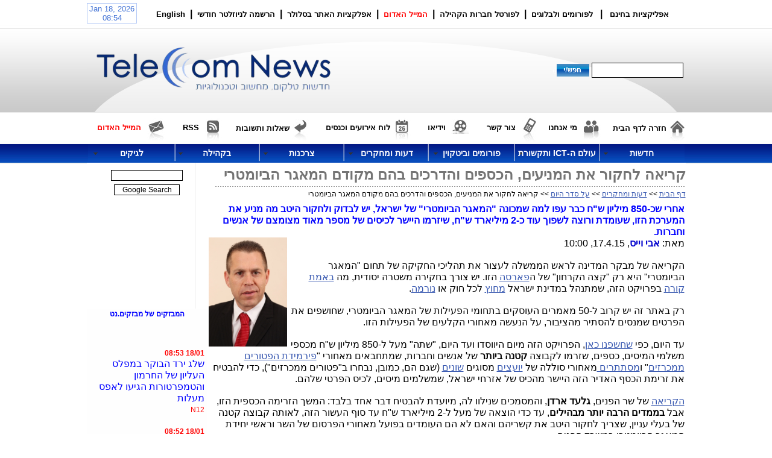

--- FILE ---
content_type: text/html; Charset=utf-8
request_url: https://www.telecomnews.co.il/site/detail/detail/detailDetail.asp?detail_id=5267961&seaWordPage=%D7%A4%D7%99%D7%A8%D7%9E%D7%99%D7%93%D7%AA
body_size: 45075
content:
<!DOCTYPE HTML PUBLIC "-//W3C//DTD HTML 4.01 Transitional//EN" "http://www.w3.org/TR/html4/loose.dtd">
<html lang='he'>
<head>
<meta http-equiv='Content-Type' content='text/html; charset=utf-8'>
<script type="text/javascript" src="/site/include/newfeel/website3/ManageByDrag/engine/jQuery/jquery-1.10.2.min.js"></script>
<script type="text/javascript" src="/site/include/newfeel/website3/ManageByDrag/engine/jQuery/websiteRunSC.js?v=1007161732"></script>
<meta http-equiv='X-UA-Compatible' content='IE=EmulateIE7; IE=EmulateIE9; IE=EmulateIE10'>
<base href='https://www.telecomnews.co.il'>
<script language='javascript' type='text/javascript' src='https://sfilev2.f-static.com/includeNew/generalSites.js?v=1007161732'></script>
<!--[if IE]>
<link rel="stylesheet" href="https://sfilev2.f-static.com/includeNew/topMenuIECSSFix.css" media="all" type="text/css" />
<![endif]-->
<!--[if lte IE 6]>
<script type='text/javascript' src='https://sfilev2.f-static.com/include/ie6pngFix/ie6pngfix-min.js'></script>
<![endif]-->
<script type='text/javascript'>
function handleSuccess_gjdfgneonbre(o) {
if(o.responseText !== undefined && document.getElementById('functionText_gjdfgneonbre_'+o.argument.functionNUM+'_'+o.argument.randomNUM+''))
document.getElementById('functionText_gjdfgneonbre_'+o.argument.functionNUM+'_'+o.argument.randomNUM+'').innerHTML	= o.responseText ;
}
function handleFailure_gjdfgneonbre(o) {
//Don't do nothing
}
function UpdateFunctionInPage_gjdfgneonbre(functionNUM,randomNUM,detail_id,lanTXT) {
YAHOO.util.Event.onDOMReady(function() { UpdateFunctionInPage_gjdfgneonbreAction(functionNUM,randomNUM,detail_id,lanTXT) })
}
//Get a function and output is data by AJAX
function UpdateFunctionInPage_gjdfgneonbreAction(functionNUM,randomNUM,detail_id,lanTXT) {
//Set the functions for the result
var callback_vsdbvikvwie3dg =
{
success: handleSuccess_gjdfgneonbre,
failure: handleFailure_gjdfgneonbre,
argument: { functionNUM:functionNUM,randomNUM:randomNUM }
};
//Call the function
var request_gjdfgneonbre = YAHOO.util.Connect.asyncRequest('POST', '/site/detail/include/UpdateFunctionInPage.asp', callback_vsdbvikvwie3dg, 'depart_id=228328&functionNUM='+functionNUM+'&detail_id='+detail_id+'&dLan='+lanTXT+'');
}
function WrongDomainMovePage()
{
setTimeout("document.location.href='/'",3000);
}
</script>
<link rel='stylesheet' href='https://sfilev2.f-static.com/includeNew/css.css' type='text/css'>
<link rel='shortcut icon' href='https://sfilev2.f-static.com/image/users/228328/depart/favicon/icon/228328_0_207439.ico?v=1' type='image/x-icon'>
<style type='text/css'>
.backgroundTool {
}
.backgroundToolRight {
}
.backgroundToolLeft {
}
</style>
<script type='text/javascript'> var tran270409a1 = 'אתה לא יכול להצביע פעמיים לסקר זה'; var tran280409a1 = 'עליך לבחור לפחות תשובה אחת'; var EnterUserName = 'נא להכניס שם משתמש'; var EnterPassword = 'נא להכניס סיסמה, תודה'; var AgreeTerms = ''; var PleaseFillSeatchField = 'אנא מלא/י את שדה החיפוש על מנת להמשיך'; var SearchWordShort = 'מילת החיפוש קצרה מידי'; var EnterEmail = 'הכנס/י דואר אלקטרוני'; var EnterRightEmail = 'אנא הכנס/י כתובת דואר אלקטרוני תקינה'; </script>
<!-- Google Tag Manager -->
<script>(function(w,d,s,l,i){w[l]=w[l]||[];w[l].push({'gtm.start':
new Date().getTime(),event:'gtm.js'});var f=d.getElementsByTagName(s)[0],
j=d.createElement(s),dl=l!='dataLayer'?'&l='+l:'';j.async=true;j.src=
'https://www.googletagmanager.com/gtm.js?id='+i+dl;f.parentNode.insertBefore(j,f);
})(window,document,'script','dataLayer','GTM-W289SVR');</script>
<!-- End Google Tag Manager -->

<meta name="google-site-verification" content="GgUdEuPmoYPuFy1B-72j-Yd1TFqOzHjYkdkLYTCCqoc" />
<script type="text/javascript">

  var _gaq = _gaq || [];
  _gaq.push(['_setAccount', 'UA-38563493-1']);
  _gaq.push(['_trackPageview']);

  (function() {
    var ga = document.createElement('script'); ga.type = 'text/javascript'; ga.async = true;
    ga.src = ('https:' == document.location.protocol ? 'https://ssl' : 'http://www') + '.google-analytics.com/ga.js';
    var s = document.getElementsByTagName('script')[0]; s.parentNode.insertBefore(ga, s);
  })();

</script>
<meta name="bitly-verification" content="5c2214c8eff9"/>

<!-- Google Tag Manager (noscript) -->
<noscript><iframe src="https://www.googletagmanager.com/ns.html?id=GTM-W289SVR"
height="0" width="0" style="display:none;visibility:hidden"></iframe></noscript>
<!-- End Google Tag Manager (noscript) -->

<!-- Google tag (gtag.js) -->
<script async src="https://www.googletagmanager.com/gtag/js?id=G-C5RRW4BJXJ"></script>
<script>
  window.dataLayer = window.dataLayer || [];
  function gtag(){dataLayer.push(arguments);}
  gtag('js', new Date());

  gtag('config', 'G-C5RRW4BJXJ');
</script>

<script type="text/javascript" async src="https://platform.foremedia.net/code/38005/analytics"></script><META name='description' CONTENT='אחרי שכ-850 מיליון ש&quot;ח כבר עפו למה שמכונה &quot;המאגר הביומטרי&quot; של ישראל, יש לבדוק ולחקור היטב מה מניע את המערכת הזו, שעומדת ורוצה לשפוך עוד כ-2 מיליארד ש&quot;ח, שיזרמו היישר לכיס של מעט אנשים. מאת: אבי וייס'><link rel='canonical' href='https://www.telecomnews.co.il/%D7%A7%D7%A8%D7%99%D7%90%D7%94%2D%D7%9C%D7%97%D7%A7%D7%95%D7%A8%2D%D7%90%D7%AA%2D%D7%94%D7%9E%D7%A0%D7%99%D7%A2%D7%99%D7%9D%2D%D7%94%D7%9B%D7%A1%D7%A4%D7%99%D7%9D%2D%D7%95%D7%94%D7%93%D7%A8%D7%9B%D7%99%D7%9D%2D%D7%91%D7%94%D7%9D%2D%D7%9E%D7%A7%D7%95%D7%93%D7%9D%2D%D7%A4%D7%A8%D7%95%D7%99%D7%A7%D7%98%2D%D7%94%D7%9E%D7%90%D7%92%D7%A8%2D%D7%94%D7%91%D7%99%D7%95%D7%9E%D7%98%D7%A8%D7%99.html' /><title>Telecom News - קריאה לחקור את המניעים, הכספים והדרכים בהם מקודם המאגר הביומטרי</title><style type='text/css'>
a
{
color: #3858b0;
}
.changeText14
{
color: #000000;
}
.changeText12
{
color: #000000;
}
.changeText10
{
color: #000000;
}
a.changeLink14
{
text-decoration: underline;
color: #3858b0;
}
a.changeLink12
{
text-decoration: underline;
color: #3858b0;
}
a.changeLink10
{
text-decoration: underline;
color: #3858b0;
}
body,input,select,textarea
{
direction:rtl;
}
</style>
<link rel="stylesheet" type="text/css" href="https://sfilev2.f-static.com/site/detail/include/websiteDefaultDesign.css?v=1007161732"/>
<style>
/* Global store CSS */
.sop-shop-cart-main-container table {
color: #000000 !important;
background-color: transparent !important;
}
.sop-shop-cart-header-cell {
color: #ffffff !important;
background-color: #021984 !important;
border: 1px solid #0749b8 !important;
}
.sop-shop-cart-content-cell {
border: 1px solid #0749b8 !important;
}
.sop-shop-cart-first-cell {
border-top:none !important;
}
.sop_btn {
color: #ffffff;
background-color: #03238f;
border-color: #0749b8;
}
.sop_btn:hover, .sop_btn:focus, .sop_btn:active, .sop_btn.active {
background-color: #0749b8;
}
</style>
<link rel='stylesheet' href='https://sfilev2.f-static.com/image/users/228328/css/csshe_36557.css' type='text/css'>
</head><body><div id='WebsiteDesign-MainDiv' style='margin-top: 0px;'>
<table id='WebsiteDesign-MainTable' align='center' style='width:989px' border='0' cellspacing='0' cellpadding='0'>
<tr id='WebsiteDesign-MainTableTR'>
<td id='WebsiteDesign-MainTableBorder' valign='top' style='border-width:0px;border-color:#ffffff;border-style:solid;'>

<style type='text/css'>
.menuD5431 {
position:relative;border: 1px solid #FFFFFF;cursor:pointer;height:25px;
}
.menuD5432 {
position:relative;border: 1px solid #FFFFFF;height:25px;
}
</STYLE>
<table width='100%' border='0' cellspacing='0' cellpadding='0'><!-- #97979 most top header 97979# --><!-- #858658 upper top header 858658# --><!-- #354624 begin top header 354624# --><tr><td><div id='headerDetailHeaderMEM' style='position:relative;width:100%;'><!--
<div style="position: fixed; width: 182px; direction: rtl; height: 306px; top: 300px; left:-62px">
	<table border="1" cellpadding="0" cellspacing="0" style="width: 120px; height: 400px; ">
		<tbody>
			<tr>
				<td style="text-align: center; vertical-align: middle; ">
					Baner</td>
			</tr>
		</tbody>
	</table>
</div>
<div style="position: fixed; width: 182px; direction: rtl; height: 306px; top: 300px; right:0px">
	<table border="1" cellpadding="0" cellspacing="0" style="width: 120px; height: 400px; ">
		<tbody>
			<tr>
				<td style="text-align: center; vertical-align: middle; ">
					Baner</td>
			</tr>
		</tbody>
	</table>
</div>

-->
<table align="center" border="0" cellpadding="0" cellspacing="0" dir="rtl" style="width: 989px;">
	<tbody>
		<tr>
			<td colspan="2" style="height: 47px; text-align: right; vertical-align: middle;">
				<!-- Lockerz Share BEGIN -->
				<table align="right" border="0" cellpadding="0" cellspacing="0" style="width: 100%;">
					<tbody>
						<tr>
							<td style="width: 20px; text-align: right; vertical-align: middle;">
								<div style="top: 0px; text-align: left; right: 0px; position: relative;">
									<br />
									<!-- Start sOp External Script --><script tabindex="1000" src="//s7.addthis.com/js/300/addthis_widget.js#pubid=xa-510e1a2c6a5ac3f2" type="text/javascript"></script><!-- End sOp External Script --><!-- AddThis Button END --></div>
							</td>
							<td style="width: 5px; text-align: center; vertical-align: middle;">
								&nbsp;</td>
							<td style="width: 750px; text-align: center; vertical-align: middle;">
								<a class="toplinks" classname="toplinks" href="/%D7%90%D7%A4%D7%9C%D7%99%D7%A7%D7%A6%D7%99%D7%95%D7%AA%2D%D7%91%D7%97%D7%99%D7%A0%D7%9D%2D1%2D1.html"><strong>אפליקציות בחינם</strong></a>&nbsp; &nbsp;<strong>| </strong>&nbsp;&nbsp;<strong><span style="font-size: 13px;"><a class="toplinks" href="/%D7%A4%D7%95%D7%A8%D7%95%D7%9E%D7%99%D7%9D%D7%95%D7%91%D7%99%D7%98%D7%A7%D7%95%D7%99%D7%9F.html">לפורומים ולבלוגים</a>&nbsp;&nbsp;</span></strong><strong>|</strong><strong><span style="font-size: 13px;">&nbsp; <a class="toplinks" classname="toplinks" href="/228328/%D7%9C%D7%A4%D7%95%D7%A8%D7%98%D7%9C%2D%D7%97%D7%91%D7%A8%D7%95%D7%AA%2D%D7%94%D7%A7%D7%94%D7%99%D7%9C%D7%94">לפורטל חברות הקהילה</a>&nbsp;&nbsp;</span></strong><strong>|</strong><strong><span style="font-size: 13px;">&nbsp; <a class="toplinksred" classname="toplinksred" href="/228328/%D7%94%D7%9E%D7%99%D7%99%D7%9C%2D%D7%94%D7%90%D7%93%D7%95%D7%9D">המייל האדום</a></span>&nbsp; |&nbsp; <a class="toplinks" classname="toplinks" href="/228328/%D7%90%D7%A4%D7%9C%D7%A7%D7%A6%D7%99%D7%95%D7%AA%2D%D7%94%D7%90%D7%AA%D7%A8%2D%D7%91%D7%A1%D7%9C%D7%95%D7%9C%D7%A8">אפלקציות האתר בסלולר</a>&nbsp; |&nbsp;<a class="toplinks" classname="toplinks" href="/228328/%D7%94%D7%A8%D7%A9%D7%9E%D7%94%2D%D7%9C%D7%A0%D7%99%D7%95%D7%96%D7%9C%D7%98%D7%A8%2D%D7%A9%D7%91%D7%95%D7%A2%D7%99"> הרשמה לניוזלטר חודשי</a>&nbsp; |&nbsp; <a class="toplinks" classname="toplinks" href="/228328/English">English</a></strong></td>
							<td style="width: 100px; text-align: left; vertical-align: top;">
								<iframe frameborder="0" height="36" scrolling="no" src="https://free.timeanddate.com/clock/i3at9ti6/n676/fs13/fc4272d5/blcb2c8f6/brcb2c8f6/btcb2c8f6/bbcb2c8f6/tt0/tw0/tm1/th1/ts1/tb4" width="83"></iframe></td>
						</tr>
					</tbody>
				</table>
			</td>
		</tr>
		<tr>
			<td>
				&nbsp;</td>
			<td class="header-td-bg" colspan="2" style="width: 270px; height: 140px; vertical-align: middle;">
				<table align="right" border="0" cellpadding="0" cellspacing="0" style="width: 989px;">
					<tbody>
						<tr>
							<td style="width: 494px; text-align: right; vertical-align: middle;">
								<!-- Search Site -->
								<form action="/site/detail/detail/searchMessage.asp" method="get" name="formSearchSideMenu" onsubmit="return checkSearchFormSideMenu('he')">
									<div style="text-align: center;">
										<table align="right" border="0" cellpadding="0" cellspacing="0">
											<tbody>
												<tr>
													<td>
														<input class="inputboxsearch" maxlength="20" name="seaWord" style="width: 146px; height: 21px;" type="text" /><input name="depart_id" type="hidden" value="228328" />&nbsp;<a class="changeLink14" href="javascript:document.formSearchSideMenu.submit()" onclick="return checkSearchFormSideMenu('he')"><img align="absMiddle" border="0" src="https://sfilev2.f-static.com/image/users/228328/ftp/my_files/bt_search.jpg?id=10799929" style="border: 0px solid black;" /></a></td>
												</tr>
											</tbody>
										</table>
									</div>
								</form>
								<!-- Search Site --></td>
							<td style="width: 495px; text-align: left; vertical-align: middle;">
								<a href="https://www.telecomnews.co.il/"><img alt="" border="0" src="https://sfilev2.f-static.com/image/users/228328/ftp/my_files/Logo_TelecomNews%20-%20%D7%A2%D7%95%D7%AA%D7%A7.png" style="width:422px;height:94px;border:0px solid black;" /></a></td>
						</tr>
					</tbody>
				</table>
			</td>
		</tr>
		<tr>
			<td colspan="2" style="height: 52px;">
				<table align="right" border="0" cellpadding="0" cellspacing="0" style="width: 100%;">
					<tbody>
						<tr>
							<td style="width: 124px; text-align: right; vertical-align: middle;">
								<img align="absMiddle" alt="דף הבית" border="0" src="https://sfilev2.f-static.com/image/users/228328/ftp/my_files/home.jpg?id=10800010" style="border: 0px solid black; width: 28px; height: 45px;" /><strong><span style="font-size: 13px;">&nbsp;<a class="toplinks" href="https://www.telecomnews.co.il/">חזרה לדף הבית</a></span></strong></td>
							<td style="width: 90px; text-align: right; vertical-align: middle;">
								<strong><span style="font-size: 13px;"><img align="absMiddle" alt="מי אנחנו" border="0" src="https://sfilev2.f-static.com/image/users/228328/ftp/my_files/about.jpg?id=10800006" style="border: 0px solid black; width: 31px; height: 45px;" />&nbsp; <a class="toplinks" classname="toplinks" href="/228328/%D7%9E%D7%99%2D%D7%90%D7%A0%D7%97%D7%A0%D7%95">מי אנחנו</a></span></strong></td>
							<td style="width: 100px; text-align: right; vertical-align: middle;">
								<strong><span style="font-size: 13px;"><img align="absMiddle" alt="צור קשר" border="0" src="https://sfilev2.f-static.com/image/users/228328/ftp/my_files/contact.jpg?id=10800008" style="border: 0px solid black; width: 30px; height: 45px;" />&nbsp; <a class="toplinks" classname="toplinks" href="/228328/%D7%A6%D7%95%D7%A8%2D%D7%A7%D7%A9%D7%A8">צור קשר</a></span></strong></td>
							<td style="width: 85px; text-align: right; vertical-align: middle;">
								<strong><span style="font-size: 13px;"><img align="absMiddle" alt="צור קשר" border="0" src="https://sfilev2.f-static.com/image/users/228328/ftp/my_files/video.jpg?id=10800005" style="border: 0px solid black; width: 32px; height: 45px;" />&nbsp; <a class="toplinks" classname="toplinks" href="/228328/%D7%95%D7%99%D7%93%D7%99%D7%90%D7%95">וידיאו</a></span></strong></td>
							<td style="width: 148px;">
								<strong><span style="font-size: 13px;"><img align="absMiddle" alt="לוח אירועים וכנסים" border="0" src="https://sfilev2.f-static.com/image/users/228328/ftp/my_files/calender_.jpg?id=10800007" style="border: 0px solid black; width: 31px; height: 45px;" />&nbsp;<a class="toplinks" classname="toplinks" href="/228328/%D7%9C%D7%95%D7%97%2D%D7%90%D7%99%D7%A8%D7%95%D7%A2%D7%99%D7%9D%2D%D7%95%D7%9B%D7%A0%D7%A1%D7%99%D7%9D">לוח אירועים וכנסים</a></span></strong></td>
							<td style="width: 127px;">
								<img align="absMiddle" alt="הפוך לדף הבית" border="0" src="https://sfilev2.f-static.com/image/users/228328/ftp/my_files/make_home.jpg?id=10800011" style="border: 0px solid black; width: 29px; height: 45px;" /><strong><span style="font-size: 13px;">&nbsp;<a class="toplinks" href="https://www.telecomnews.co.il/site/detail/FAQ/faq.asp?depart_id=228328&amp;category_id=15933&amp;gadgetStyleBOO=&amp;iPageNum=1&amp;seaWord="><span style="text-decoration-style: initial; text-decoration-color: initial; cursor: pointer;">שאלות ותשובות</span></a></span></strong></td>
							<td style="width: 80px;">
								<strong><span style="font-size: 13px;"><img align="absMiddle" alt="RSS" border="0" src="https://sfilev2.f-static.com/image/users/228328/ftp/my_files/rss.jpg?id=10800013" style="border: 0px solid black; width: 30px; height: 45px;" />&nbsp; <a class="toplinks" classname="toplinks" href="/228328/RSS">RSS</a></span></strong></td>
							<td style="width: 114px;">
								<strong><span style="font-size: 13px;"><img align="absMiddle" alt="המייל האדום" border="0" src="https://sfilev2.f-static.com/image/users/228328/ftp/my_files/red_mail.jpg?id=10800012" style="border: 0px solid black; width: 34px; height: 45px;" />&nbsp; <a class="toplinksred" classname="toplinks" href="/228328/%D7%94%D7%9E%D7%99%D7%99%D7%9C%2D%D7%94%D7%90%D7%93%D7%95%D7%9D">המייל האדום</a></span></strong></td>
						</tr>
					</tbody>
				</table>
			</td>
		</tr>
	</tbody>
</table>
</div></td></tr><!-- #354624 end top header 354624# --><!-- #765475 lower top header 765475# --><tr><td><table id='topMenuContainer' class='topMenuContainer' cellpadding='0' cellspacing='0' border='0'><tr><td><ul id='MenuBar2' class='MenuBarHorizontal'><li id='MBHItem3535208'><a class='MenuBarItemSubmenu' href='/228328/%D7%97%D7%93%D7%A9%D7%95%D7%AA'><div>חדשות</div></a><ul><li id='SMBHItem3530556'><a class='MenuBarItemSubmenu' href='/228328/%D7%97%D7%93%D7%A9%D7%95%D7%AA%2D%D7%9E%D7%A7%D7%95%D7%9E%D7%99%D7%95%D7%AA'>חדשות מקומיות</a><ul><li id='SMBHItem6768681'><a href='/%D7%A2%D7%93%D7%9B%D7%95%D7%A0%D7%99%D7%9D%2D%D7%9E%D7%9E%D7%A9%D7%A4%D7%98%2D%D7%AA%D7%99%D7%A7%D7%99%2D%D7%94%D7%90%D7%9C%D7%A4%D7%99%D7%9D%2D%D7%9E%2D28%2D12%2D25%2D%D7%95%D7%94%D7%9C%D7%90%D7%94.html'>עדכונים ממשפט תיקי האלפים מ-30.12.25 ועד 9.1.26</a></li><li id='SMBHItem6768447'><a href='/%D7%AA%D7%99%D7%A7%D7%99%2D%D7%90%D7%9C%D7%A4%D7%99%D7%9D%2D%D7%94%D7%90%D7%96%D7%A0%D7%95%D7%AA%2D%D7%95%D7%94%D7%9E%D7%9C%D7%97%D7%9E%D7%94%2D%D7%A4%D7%A8%D7%A9%D7%A0%D7%95%D7%99%D7%95%D7%AA%2D%D7%A9%D7%9C%2D%D7%90%D7%91%D7%99%2D%D7%95%D7%99%D7%99%D7%A1%2D%D7%91%D7%A1%D7%A8%D7%98%D7%95%D7%A0%D7%99%2D%D7%93%D7%A6%D7%9E%D7%91%D7%A8%2D2025.html'>תיקי אלפים, האזנות והמלחמה: פרשנויות של אבי וייס בסרטוני דצמבר 2025</a></li><li id='SMBHItem6768628'><a href='/%D7%AA%D7%99%D7%A7%D7%99%2D%D7%94%D7%90%D7%9C%D7%A4%D7%99%D7%9D%2D%D7%A4%D7%A8%D7%A9%D7%AA%2D%D7%94%D7%94%D7%92%D7%A0%D7%94%2D%D7%99%D7%95%D7%9D%2D65%2D%D7%A9%D7%9C%2D%D7%A2%D7%93%D7%95%D7%AA%2D%D7%A0%D7%AA%D7%A0%D7%99%D7%94%D7%95%2D%D7%99%D7%95%D7%9D%2D36%2D%D7%91%D7%97%D7%A7%D7%99%D7%A8%D7%94%2D%D7%94%D7%A0%D7%92%D7%93%D7%99%D7%AA%2D%D7%95%D7%94%D7%9E%D7%A9%D7%9A%2D%D7%A2%D7%93%D7%9B%D7%95%D7%A0%D7%99%D7%9D%2D%D7%91%D7%AA%D7%99%D7%A7%D7%99%2D%D7%94%D7%90%D7%9C%D7%A4%D7%99%D7%9D.html'>תיקי האלפים פרשת ההגנה: ימים 66-65 של עדות נתניהו (ימים 36-37 בחקירה הנגדית) והמשך עדכונים בתיקי האלפים עד 26.12.25</a></li><li id='SMBHItem6768617'><a href='/%D7%AA%D7%99%D7%A7%D7%99%2D%D7%94%D7%90%D7%9C%D7%A4%D7%99%D7%9D%2D%D7%A4%D7%A8%D7%A9%D7%AA%2D%D7%94%D7%94%D7%92%D7%A0%D7%94%2D%D7%99%D7%95%D7%9D%2D%D7%9E%D7%A1%2D1%2D%D7%A9%D7%9C%2D%D7%A2%D7%93%D7%95%D7%AA%2D%D7%97%D7%95%D7%A7%D7%A8%2D%D7%94%D7%A1%D7%99%D7%99%D7%91%D7%A8%2D%D7%A8%D7%95%D7%9F%2D%D7%A1%D7%95%D7%9C%D7%95%D7%9E%D7%95%D7%9F%2D%D7%95%D7%94%D7%9E%D7%A9%D7%9A%2D%D7%A2%D7%93%D7%9B%D7%95%D7%A0%D7%99%D7%9D%2D%D7%91%D7%AA%D7%99%D7%A7%D7%99%2D%D7%94%D7%90%D7%9C%D7%A4%D7%99%D7%9D.html'>	תיקי האלפים פרשת ההגנה: עדות רס&quot;מ רון סולומון והמשך עדכונים בתיקי האלפים עד 22.12.25</a></li></ul></li><li id='SMBHItem3530694'><a class='MenuBarItemSubmenu' href='/228328/%D7%97%D7%93%D7%95%D7%A9%D7%AA%2D%D7%9E%D7%94%D7%A2%D7%95%D7%9C%D7%9D'>חדשות מהעולם</a><ul><li id='SMBHItem6767924'><a href='/%D7%9E%D7%A2%D7%A8%D7%9A%2D%D7%94%D7%A1%D7%99%D7%99%D7%91%D7%A8%2D%D7%92%D7%9C%2D%D7%9E%D7%AA%D7%A7%D7%A4%D7%95%D7%AA%2D%D7%A1%D7%99%D7%99%D7%91%D7%A8%2D%D7%90%D7%99%D7%A8%D7%90%D7%A0%D7%99%D7%95%D7%AA%2D%D7%A2%D7%9C%2D%D7%97%D7%91%D7%A8%D7%95%D7%AA%2D%D7%95%D7%92%D7%95%D7%A4%D7%99%D7%9D%2D%D7%97%D7%99%D7%95%D7%A0%D7%99%D7%99%D7%9D%2D%D7%91%D7%99%D7%A9%D7%A8%D7%90%D7%9C.html'>מערך הסייבר: גל מתקפות סייבר איראניות על חברות וגופים חיוניים בישראל</a></li><li id='SMBHItem6768172'><a href='/%D7%9E%D7%A2%D7%A8%D7%9A%2D%D7%94%D7%A1%D7%99%D7%99%D7%91%D7%A8%2D%D7%AA%D7%A7%D7%99%D7%A4%D7%95%D7%AA%2D%D7%A9%D7%9C%2D%D7%A7%D7%91%D7%95%D7%A6%D7%95%D7%AA%2D%D7%AA%D7%A7%D7%99%D7%A4%D7%94%2D%D7%9E%D7%93%D7%99%D7%A0%D7%AA%D7%99%D7%95%D7%AA%2D%D7%A0%D7%92%D7%93%2D%D7%A0%D7%AA%D7%91%D7%99%D7%9D%2D%D7%91%D7%99%D7%A9%D7%A8%D7%90%D7%9C.html'>מערך הסייבר הלאומי: תקיפות של קבוצות תקיפה מדינתיות נגד נתבים בישראל</a></li></ul></li><li id='SMBHItem3530865'><a class='MenuBarItemSubmenu' href='/228328/%D7%94%D7%A9%D7%91%D7%95%D7%A2%2D%D7%91%D7%9B%D7%95%D7%AA%D7%A8%D7%95%D7%AA'>השבוע בכותרות</a><ul><li id='SMBHItem6768545'><a href='/%D7%AA%D7%99%D7%A7%D7%99%2D%D7%94%D7%90%D7%9C%D7%A4%D7%99%D7%9D%2D%D7%A4%D7%A8%D7%A9%D7%AA%2D%D7%94%D7%94%D7%92%D7%A0%D7%94%2D%D7%99%D7%95%D7%9D%2D62%2D%D7%A9%D7%9C%2D%D7%A2%D7%93%D7%95%D7%AA%2D%D7%A0%D7%AA%D7%A0%D7%99%D7%94%D7%95%2D%D7%99%D7%95%D7%9D%2D33%2D%D7%91%D7%97%D7%A7%D7%99%D7%A8%D7%94%2D%D7%94%D7%A0%D7%92%D7%93%D7%99%D7%AA%2D%D7%95%D7%94%D7%9E%D7%A9%D7%9A%2D%D7%A2%D7%93%D7%9B%D7%95%D7%A0%D7%99%D7%9D%2D%D7%91%D7%AA%D7%99%D7%A7%D7%99%2D%D7%94%D7%90%D7%9C%D7%A4%D7%99%D7%9D.html'>תיקי האלפים פרשת ההגנה: יום 62 של עדות נתניהו (יום 33 בחקירה הנגדית) והמשך עדכונים בתיקי האלפים</a></li><li id='SMBHItem6768581'><a href='/%D7%AA%D7%99%D7%A7%D7%99%2D%D7%94%D7%90%D7%9C%D7%A4%D7%99%D7%9D%2D%D7%A4%D7%A8%D7%A9%D7%AA%2D%D7%94%D7%94%D7%92%D7%A0%D7%94%2D%D7%99%D7%95%D7%9D%2D64%2D%D7%A9%D7%9C%2D%D7%A2%D7%93%D7%95%D7%AA%2D%D7%A0%D7%AA%D7%A0%D7%99%D7%94%D7%95%2D%D7%99%D7%95%D7%9D%2D35%2D%D7%91%D7%97%D7%A7%D7%99%D7%A8%D7%94%2D%D7%94%D7%A0%D7%92%D7%93%D7%99%D7%AA%2D%D7%95%D7%94%D7%9E%D7%A9%D7%9A%2D%D7%A2%D7%93%D7%9B%D7%95%D7%A0%D7%99%D7%9D%2D%D7%91%D7%AA%D7%99%D7%A7%D7%99%2D%D7%94%D7%90%D7%9C%D7%A4%D7%99%D7%9D.html'>תיקי האלפים פרשת ההגנה: יום 64 של עדות נתניהו (יום 35 בחקירה הנגדית) והמשך עדכונים בתיקי האלפים עד 19.12.25</a></li><li id='SMBHItem6768566'><a href='/%D7%AA%D7%99%D7%A7%D7%99%2D%D7%94%D7%90%D7%9C%D7%A4%D7%99%D7%9D%2D%D7%A4%D7%A8%D7%A9%D7%AA%2D%D7%94%D7%94%D7%92%D7%A0%D7%94%2D%D7%99%D7%95%D7%9D%2D63%2D%D7%A9%D7%9C%2D%D7%A2%D7%93%D7%95%D7%AA%2D%D7%A0%D7%AA%D7%A0%D7%99%D7%94%D7%95%2D%D7%99%D7%95%D7%9D%2D34%2D%D7%91%D7%97%D7%A7%D7%99%D7%A8%D7%94%2D%D7%94%D7%A0%D7%92%D7%93%D7%99%D7%AA%2D%D7%95%D7%94%D7%9E%D7%A9%D7%9A%2D%D7%A2%D7%93%D7%9B%D7%95%D7%A0%D7%99%D7%9D%2D%D7%91%D7%AA%D7%99%D7%A7%D7%99%2D%D7%94%D7%90%D7%9C%D7%A4%D7%99%D7%9D.html'>תיקי האלפים פרשת ההגנה: יום 63 של עדות נתניהו (יום 34 בחקירה הנגדית) והמשך עדכונים בתיקי האלפים</a></li><li id='SMBHItem6749366'><a href='/%D7%9C%D7%9E%D7%94%2D%D7%94%D7%95%D7%98%D7%9C%2D%D7%A6%D7%95%2D%D7%90%D7%99%D7%A1%D7%95%D7%A8%2D%D7%A4%D7%A8%D7%A1%D7%95%D7%9D%2D%D7%A2%D7%9C%2D%D7%94%D7%97%D7%A9%D7%99%D7%A4%D7%95%D7%AA%2D%D7%A9%D7%9C%2D%D7%AA%D7%99%D7%A7%2D1000%2D%D7%95%D7%9C%D7%9E%D7%94%2D%D7%90%D7%99%2D%D7%90%D7%A4%D7%A9%D7%A8%2D%D7%9C%D7%94%D7%A1%D7%AA%D7%99%D7%A8%2D%D7%90%D7%AA%2D%D7%94%D7%90%D7%9E%D7%AA.html'>למה הוטל צו איסור פרסום על החשיפות בתיק 1000? כדי לחסום האמת!</a></li></ul></li><li id='SMBHItem3530686'><a class='MenuBarItemSubmenu' href='/228328/%D7%9E%D7%91%D7%96%D7%A7%D7%99%D7%9D%2D%D7%A2%D7%9C%2D%D7%A1%D7%93%D7%A8%2D%D7%94%D7%99%D7%95%D7%9D'>מבזקים על סדר היום</a><ul><li id='SMBHItem6768455'><a href='/%D7%9E%D7%A2%D7%A8%D7%9A%2D%D7%94%D7%A1%D7%99%D7%99%D7%91%D7%A8%2D%D7%92%D7%9C%2D%D7%93%D7%99%D7%95%D7%92%2D%D7%90%D7%99%D7%A8%D7%90%D7%A0%D7%99%2D%D7%9E%D7%9B%D7%95%D7%95%D7%9F%2D%D7%9C%D7%A4%D7%A8%D7%99%D7%A6%D7%94%2D%D7%9C%D7%AA%D7%99%D7%91%D7%95%D7%AA%2D%D7%93%D7%95%D7%90%2D%D7%9C%2D%D7%A9%D7%9C%2D%D7%90%D7%A8%D7%92%D7%95%D7%A0%D7%99%D7%9D.html'>מערך הסייבר הלאומי: גל דיוג איראני מכוון לפריצה לתיבות דוא&quot;ל של ארגונים</a></li><li id='SMBHItem6768336'><a href='/%D7%9E%D7%A2%D7%A8%D7%9A%2D%D7%94%D7%A1%D7%99%D7%99%D7%91%D7%A8%2D%D7%A9%D7%99%D7%9E%D7%95%D7%A9%2D%D7%91%2DClaude%2DCode%2D%D7%9B%D7%9E%D7%90%D7%99%D7%A5%2D%D7%99%D7%9B%D7%95%D7%9C%D7%95%D7%AA%2D%D7%91%D7%A7%D7%9E%D7%A4%D7%99%D7%99%D7%9F%2D%D7%AA%D7%A7%D7%99%D7%A4%D7%94%2D%D7%A1%D7%99%D7%A0%D7%99.html'>מערך הסייבר: שימוש ב-Claude Code כמאיץ יכולות בקמפיין תקיפה סיני</a></li></ul></li><li id='SMBHItem6625825'><a href='/228328/%d7%97%d7%93%d7%a9%d7%95%d7%aa-%d7%a2%d7%95%d7%9c%d7%9d-%d7%94%d7%a1%d7%9c%d7%95%d7%9c%d7%a8-%d7%95%d7%94%d7%9e%d7%95%d7%91%d7%99%d7%99%d7%9c' target='_blank'>חדשות הסלולר והמובייל</a></li><li id='SMBHItem3831172'><a href='/%D7%97%D7%93%D7%A9%D7%95%D7%AA%2D%D7%A2%D7%95%D7%9C%D7%9D%2D%D7%94%D7%98%D7%9C%D7%95%D7%95%D7%99%D7%96%D7%99%D7%94.html'>חדשות עולם הטלוויזיה</a></li><li id='SMBHItem3860877'><a href='/%D7%97%D7%93%D7%A9%D7%95%D7%AA%2D%D7%9E%D7%94%D7%A2%D7%95%D7%9C%D7%9D%2D%D7%94%D7%A2%D7%A8%D7%91%D7%99.html'>חדשות מהעולם הערבי</a></li><li id='SMBHItem4001231'><a href='/%D7%97%D7%93%D7%A9%D7%95%D7%AA%2D%D7%94%D7%A9%D7%95%D7%A7%2D%D7%94%D7%A7%D7%95%D7%95%D7%99.html'>חדשות השוק הקווי</a></li></ul></li><li id='MBHItem3535210'><a class='MenuBarItemSubmenu' href='/228328/%D7%A2%D7%95%D7%9C%D7%9D%2D%D7%94%2DICT'><div>עולם ה-ICT ותקשורת</div></a><ul><li id='SMBHItem3816876'><a href='/%D7%97%D7%93%D7%A9%D7%95%D7%AA%2D%D7%9E%D7%A9%D7%A8%D7%93%2D%D7%94%D7%AA%D7%A7%D7%A9%D7%95%D7%A8%D7%AA.html'>חדשות משרד התקשורת</a></li><li id='SMBHItem6751565'><a href='/%d7%aa%d7%99%d7%a7%d7%99-%d7%94%d7%90%d7%9c%d7%a4%d7%99%d7%9d.html' target='_blank'>תיקי האלפים</a></li><li id='SMBHItem6738688'><a href='/%d7%93%d7%95%d7%90%d7%a8-%d7%99%d7%a9%d7%a8%d7%90%d7%9c-1-1-1-1-1-1-1-1-1-1-1-1-1-1-1.html' target='_blank'>דואר ישראל</a></li><li id='SMBHItem3992423'><a href='/%D7%A1%D7%A7%D7%99%D7%A8%D7%95%D7%AA%2D%D7%98%D7%9B%D7%A0%D7%95%D7%9C%D7%95%D7%92%D7%99%D7%95%D7%AA%2D1.html'>סקירות טכנולוגיות</a></li><li id='SMBHItem3992426'><a href='/%D7%97%D7%93%D7%A9%D7%95%D7%AA%2D%D7%9C%D7%90%D7%A8%D7%92%D7%95%D7%A0%D7%99%D7%9D%2D%D7%95%D7%9C%D7%A2%D7%A1%D7%A7%D7%99%D7%9D%2D1.html'>חדשות לארגונים ולעסקים</a></li><li id='SMBHItem3530589'><a class='MenuBarItemSubmenu' href='/228328/%D7%97%D7%93%D7%A9%D7%95%D7%AA%2D%D7%A2%D7%95%D7%9C%D7%9D%2D%D7%94%2DICT'>חדשות עולם ה-ICT</a><ul><li id='SMBHItem6768820'><a href='/%D7%9E%D7%A9%D7%A8%D7%93%2D%D7%94%D7%AA%D7%A7%D7%A9%D7%95%D7%A8%D7%AA%2D%D7%9E%D7%A9%D7%9C%D7%99%D7%9D%2D%D7%90%D7%AA%2D%D7%9E%D7%94%D7%A4%D7%9B%D7%AA%2D%D7%94%D7%A1%D7%99%D7%91%D7%99%D7%9D%2D%D7%94%D7%90%D7%95%D7%A4%D7%98%D7%99%D7%99%D7%9D%2D%D7%9E%D7%9B%D7%A8%D7%96%2D%D7%AA%D7%9E%D7%A8%D7%95%D7%A5%2D%D7%A9%D7%9C%D7%99%D7%A9%D7%99.html'>משרד התקשורת משלים את מהפכת הסיבים האופטיים: מכרז תמרוץ שלישי</a></li><li id='SMBHItem6768757'><a href='/%D7%9E%D7%A9%D7%A8%D7%93%2D%D7%94%D7%AA%D7%A7%D7%A9%D7%95%D7%A8%D7%AA%2D%D7%94%D7%98%D7%99%D7%9C%2D%D7%A7%D7%A0%D7%A1%2D%D7%A2%D7%A6%D7%95%D7%9D%2D%D7%A2%D7%9C%2D%D7%97%D7%91%D7%A8%D7%AA%2D%D7%91%D7%96%D7%A7.html'>משרד התקשורת הטיל קנס עצום על חברת בזק</a></li></ul></li><li id='SMBHItem3992430'><a href='/%D7%97%D7%99%D7%93%D7%95%D7%A9%D7%99%D7%9D%2D%D7%94%D7%9B%D7%A8%D7%96%D7%95%D7%AA.html'>חידושים הכרזות</a></li><li id='SMBHItem3992432'><a href='/%D7%AA%D7%A7%D7%A0%D7%99%D7%9D%2D%D7%97%D7%93%D7%A9%D7%99%D7%9D%2D1.html'>תקנים חדשים</a></li><li id='SMBHItem6178635'><a href='/%d7%a4%d7%99%d7%aa%d7%95%d7%97-%d7%95%d7%a6-%d7%99%d7%a4%d7%99%d7%9d.html' target='_blank'>פיתוחים חדשים וצ'יפים</a></li><li id='SMBHItem3992434'><a href='/%D7%96%D7%9B%D7%99%D7%95%D7%AA%2D%D7%A4%D7%A8%D7%95%D7%99%D7%A7%D7%98%D7%99%D7%9D%2D%D7%94%D7%98%D7%9E%D7%A2%D7%95%D7%AA.html'>זכיות פרויקטים הטמעות</a></li><li id='SMBHItem4515006'><a href='/%D7%9E%D7%9B%D7%A8%D7%96%D7%99%D7%9D%2D%D7%94%D7%99%D7%99%D7%98%D7%A7%2D1.html'>מכרזים הייטק</a></li><li id='SMBHItem3992460'><a href='/%D7%9E%D7%9B%D7%A8%D7%96%D7%99%D7%9D%2DICT.html'>מכרזים ICT</a></li><li id='SMBHItem3992488'><a href='/%D7%A4%D7%98%D7%95%D7%A8%D7%99%D7%9D%2D%D7%9E%D7%9E%D7%9B%D7%A8%D7%96%D7%99%D7%9D%2DICT.html'>פטורים ממכרזים ICT</a></li><li id='SMBHItem3992499'><a href='/%D7%A9%D7%AA%2D%D7%A4%D7%99%D7%9D%2D%D7%94%D7%A1%D7%9B%D7%9E%D7%99%D7%9D%2D%D7%A0%D7%A6%D7%99%D7%92%D7%95%D7%99%D7%95%D7%AA.html'>שת&quot;פים הסכמים נציגויות</a></li><li id='SMBHItem3992500'><a href='/%D7%A8%D7%9B%D7%99%D7%A9%D7%95%D7%AA%2D%D7%95%D7%9E%D7%99%D7%96%D7%95%D7%92%D7%99%D7%9D%2D1.html'>רכישות ומיזוגים</a></li><li id='SMBHItem3992501'><a href='/%D7%A9%D7%99%D7%A8%D7%95%D7%AA%D7%99%2D%D7%A2%D7%A0%D7%A0%D7%99%D7%9D%2D%D7%95%D7%90%D7%97%D7%A1%D7%95%D7%9F%2D%D7%9E%D7%99%D7%93%D7%A2.html'>שירותי עננים ואחסון מידע</a></li><li id='SMBHItem6723413'><a href='/%d7%97%d7%93%d7%a9%d7%95%d7%aa-%d7%a2%d7%95%d7%9c%d7%9d-%d7%94%d7%a1%d7%99%d7%99%d7%91%d7%a8.html' target='_blank'>חדשות עולם הסייבר</a></li><li id='SMBHItem3992503'><a href='/%D7%97%D7%93%D7%A9%D7%95%D7%AA%2D%D7%90%D7%91%D7%98%D7%97%D7%94%2D%D7%95%D7%A2%D7%95%D7%9C%D7%9D%2D%D7%94%D7%A1%D7%99%D7%99%D7%91%D7%A8.html'>חדשות אבטחה ועולם הסייבר</a></li><li id='SMBHItem3992519'><a href='/%D7%97%D7%93%D7%A9%D7%95%D7%AA%2D%D7%A2%D7%95%D7%9C%D7%9D%2D%D7%94%D7%9E%D7%A8%D7%9B%D7%96%D7%99%D7%95%D7%AA%2D%D7%95%D7%9E%D7%95%D7%A7%D7%93%D7%99%2D%D7%94%D7%A9%D7%99%D7%A8%D7%95%D7%AA.html'>חדשות עולם המרכזיות ומוקדי השירות</a></li><li id='SMBHItem3992522'><a href='/%D7%92%D7%90%D7%93%D7%92%2D%D7%98%D7%99%D7%9D%2D%D7%9C%D7%A2%D7%A1%D7%A7%D7%99%D7%9D%2D1.html'>גאדג'טים לעסקים</a></li></ul></li><li id='MBHItem3535209'><a class='MenuBarItemSubmenu' href='/%D7%A4%D7%95%D7%A8%D7%95%D7%9E%D7%99%D7%9D%D7%95%D7%91%D7%99%D7%98%D7%A7%D7%95%D7%99%D7%9F.html'><div>פורומים וביטקוין</div></a><ul><li id='SMBHItem3530692'><a href='/228328/%D7%97%D7%93%D7%A9%D7%95%D7%AA%2D%D7%94%D7%A4%D7%95%D7%A8%D7%95%D7%9E%D7%99%D7%9D'>חדשות הפורומים והבלוגוספרה</a></li><li id='SMBHItem3695728'><a href='/Web%2D2%2D0%2D3%2D0.html'>Web 2.0/3.0</a></li><li id='SMBHItem4227085'><a href='/%D7%97%D7%93%D7%A9%D7%95%D7%AA%2D%D7%A2%D7%95%D7%9C%D7%9D%2D%D7%94%D7%91%D7%99%D7%98%D7%A7%D7%95%D7%99%D7%9F.html'>חדשות עולם הביטקוין</a></li><li id='SMBHItem3835436'><a href='/site/detail/forum/forum.asp?forum_id=26937'>בית חכם</a></li></ul></li><li id='MBHItem3535211'><a class='MenuBarItemSubmenu' href='/228328/%D7%93%D7%A2%D7%95%D7%AA%2D%D7%95%D7%A0%D7%99%D7%AA%D7%95%D7%97%D7%99%D7%9D%2D1'><div>דעות ומחקרים</div></a><ul><li id='SMBHItem3530864'><a class='MenuBarItemSubmenu' href='/228328/%D7%9E%D7%90%D7%9E%D7%A8%2D%D7%9E%D7%A2%D7%A8%D7%9B%D7%AA'>מאמרי מערכת</a><ul><li id='SMBHItem6756553'><a href='/%D7%94%D7%9E%D7%97%D7%93%D7%9C%2D%D7%94%D7%92%D7%93%D7%95%D7%9C%2D%D7%90%D7%99%D7%9A%2D%D7%94%D7%9E%D7%AA%D7%A7%D7%A4%D7%94%2D%D7%A0%D7%A2%D7%9C%D7%9E%D7%94%2D%D7%9E%D7%A2%D7%99%D7%A0%D7%99%2D%D7%94%D7%9E%D7%95%D7%93%D7%99%D7%A2%D7%99%D7%9F%2D%D7%95%D7%94%D7%98%D7%9B%D7%A0%D7%95%D7%9C%D7%95%D7%92%D7%99%D7%95%D7%AA%2D%D7%A9%D7%9C%D7%95.html'>המחדל הגדול: איך המתקפה נעלמה מעיני המודיעין והטכנולוגיות שלו?</a></li></ul></li><li id='SMBHItem3530863'><a class='MenuBarItemSubmenu' href='/228328/%D7%9E%D7%90%D7%9E%D7%A8%2D%D7%90%D7%95%D7%A8%D7%97'>מאמרי אורח</a><ul><li id='SMBHItem6762997'><a href='/%D7%9E%D7%9C%D7%97%D7%9E%D7%AA%2D%D7%97%D7%A8%D7%91%D7%95%D7%AA%2D%D7%91%D7%A8%D7%96%D7%9C%2D%D7%90%D7%95%2D%D7%9E%D7%9C%D7%97%D7%9E%D7%AA%2D%D7%94%D7%9E%D7%A9%D7%A4%D7%98%D7%A0%D7%99%D7%9D.html'>מלחמת חרבות ברזל או מלחמת המשפטנים... הסודות של הפצ&quot;רית</a></li></ul></li><li id='SMBHItem3530654'><a href='/228328/%D7%93%D7%A2%D7%95%D7%AA%2D%D7%95%D7%A0%D7%99%D7%AA%D7%95%D7%97%D7%99%D7%9D'>עמדות ניתוחים</a></li><li id='SMBHItem3540293'><a class='MenuBarItemSubmenu' href='/228328/%D7%9E%D7%97%D7%A7%D7%A8%D7%99%D7%9D%2D%D7%9E%D7%A6%D7%92%D7%95%D7%AA%2D%D7%95%D7%9E%D7%A1%D7%9E%D7%9B%D7%99%D7%9D'>מחקרים, מצגות מסמכים</a><ul><li id='SMBHItem3789255'><a href='/Big%2DData.html'>AI & Big-Data</a></li><li id='SMBHItem3773515'><a href='/%D7%90%D7%91%D7%98%D7%97%D7%94%2D%D7%95%D7%A1%D7%99%D7%99%D7%91%D7%A8.html'>אבטחה וסייבר</a></li><li id='SMBHItem3828182'><a href='/Global.html'>Global</a></li><li id='SMBHItem3851386'><a href='/Billing%2DPayments.html'>Billing & Payments</a></li><li id='SMBHItem3874168'><a href='/BYOD.html'>BYOD</a></li><li id='SMBHItem3828140'><a href='/Public%2DSafety.html'>Public Safety</a></li><li id='SMBHItem3720618'><a href='/LTE.html'>LTE 5G</a></li><li id='SMBHItem3734686'><a href='/Israel%2DICT.html'>Israel ICT</a></li><li id='SMBHItem3734970'><a href='/IPT.html'>IPT</a></li><li id='SMBHItem3760543'><a href='/TV%2DOTT.html'>TV & OTT</a></li><li id='SMBHItem3734897'><a href='/Spectrum.html'>Spectrum</a></li><li id='SMBHItem3734648'><a href='/WiFi.html'>WiFi</a></li><li id='SMBHItem3828159'><a href='/VC.html'>VC</a></li><li id='SMBHItem3721020'><a href='/%D7%90%D7%A4%D7%9C%D7%99%D7%A7%D7%A6%D7%99%D7%95%D7%AA.html'>אפליקציות</a></li><li id='SMBHItem3723617'><a href='/%D7%A2%D7%A0%D7%A0%D7%99%D7%9D%2DClouds.html'>עננים Clouds</a></li></ul></li><li id='SMBHItem3695697'><a href='/%D7%A2%D7%9C%2D%D7%A1%D7%93%D7%A8%2D%D7%94%D7%99%D7%95%D7%9D.html'>על סדר היום</a></li><li id='SMBHItem3695699'><a href='/%D7%90%D7%A0%D7%9C%D7%99%D7%A1%D7%98%D7%99%D7%9D.html'>אנליסטים</a></li><li id='SMBHItem3695714'><a href='/%D7%9E%D7%94%2D%D7%97%D7%93%D7%A9%2D%D7%91%D7%90%D7%A7%D7%93%D7%9E%D7%99%D7%94%2D%D7%A2%D7%91%D7%95%D7%93%D7%95%D7%AA%2D%D7%95%D7%9E%D7%97%D7%A7%D7%A8%D7%99%D7%9D.html'>מה חדש באקדמיה?</a></li><li id='SMBHItem3812238'><a href='/site/detail/faq/faq.asp?category_id=15933&depart_id=228328'>שאלות ותשובות לגבי האתר</a></li><li id='SMBHItem3854091'><a href='/site/detail/poll/poll.asp?QuestionID=20401&depart_id=228328'>יוצא לחו&quot;ל עם מכשיר הסלולר? כיצד תגלוש בחו&quot;ל</a></li></ul></li><li id='MBHItem3540267'><a class='MenuBarItemSubmenu' href='/228328/%D7%A6%D7%A8%D7%9B%D7%A0%D7%95%D7%AA'><div>צרכנות</div></a><ul><li id='SMBHItem3530679'><a href='/228328/%D7%97%D7%93%D7%A9%D7%95%D7%AA%2D%D7%94%D7%A6%D7%A8%D7%9B%D7%A0%D7%95%D7%AA'>חדשות הצרכנות</a></li><li id='SMBHItem3695700'><a href='/%D7%A6%D7%A8%D7%9B%D7%A0%D7%95%D7%AA%2D%D7%9C%D7%A4%D7%A8%D7%98.html'>צרכנות לפרט</a></li><li id='SMBHItem3695706'><a href='/%D7%A6%D7%A8%D7%9B%D7%A0%D7%95%D7%AA%2D%D7%9C%D7%90%D7%A8%D7%92%D7%95%D7%9F%2D%D7%95%D7%9C%D7%A2%D7%A1%D7%A7.html'>צרכנות לארגון ולעסק</a></li><li id='SMBHItem3535257'><a class='MenuBarItemSubmenu' href='/228328/%D7%A6%D7%A8%D7%9B%D7%A0%D7%95%D7%AA%2D%D7%A9%D7%90%D7%9C%D7%95%D7%AA%2D%D7%95%D7%AA%D7%A9%D7%95%D7%91%D7%95%D7%AA'>שאלות ותשובות</a></li><li id='SMBHItem3695708'><a href='/%D7%94%D7%98%D7%99%D7%A4%2D%D7%94%D7%A9%D7%91%D7%95%D7%A2%D7%99%2D%D7%9C%D7%97%D7%A1%D7%9B%D7%95%D7%9F%2D%D7%91%D7%A2%D7%9C%D7%95%D7%99%D7%95%D7%AA.html'>הטיפ השבועי לחסכון</a></li><li id='SMBHItem3695711'><a href='/%D7%96%D7%A8%D7%A7%D7%95%D7%A8%2D%D7%94%D7%96%D7%93%D7%9E%D7%A0%D7%95%D7%99%D7%95%D7%AA.html'>זרקור הזדמנויות</a></li><li id='SMBHItem3535260'><a href='/228328/%D7%A6%D7%A8%D7%9B%D7%A0%D7%95%D7%AA%2D%D7%9E%D7%9B%D7%99%D7%A8%D7%94%2D%D7%95%D7%A8%D7%9B%D7%99%D7%A9%D7%94%2D%D7%99%D7%A9%D7%99%D7%A8%D7%94'>חופשי: מכירה ורכישה ישירה</a></li><li id='SMBHItem3643229'><a class='MenuBarItemSubmenu' href='/site/shop/cart.asp?depart_id=228328'>סל קניות</a></li></ul></li><li id='MBHItem3535213'><a class='MenuBarItemSubmenu' href='/228328/%D7%91%D7%A7%D7%94%D7%99%D7%9C%D7%94'><div>בקהילה</div></a><ul><li id='SMBHItem3752502'><a class='MenuBarItemSubmenu' href='/%D7%AA%D7%A8%D7%95%D7%9E%D7%94%2D%D7%9C%D7%A7%D7%94%D7%99%D7%9C%D7%94.html'>תרומה לקהילה</a><ul><li id='SMBHItem6681202'><a href='/%D7%9E%D7%99%D7%A7%D7%A8%D7%95%D7%A1%D7%95%D7%A4%D7%98%2D%D7%AA%D7%A1%D7%99%D7%99%D7%A2%2D%D7%9C%2D25%2D%D7%9E%D7%99%D7%9C%D7%99%D7%95%D7%9F%2D%D7%90%D7%A0%D7%A9%D7%99%D7%9D%2D%D7%91%D7%A8%D7%9B%D7%99%D7%A9%D7%AA%2D%D7%9E%D7%99%D7%95%D7%9E%D7%A0%D7%95%D7%99%D7%95%D7%AA%2D%D7%93%D7%99%D7%92%D7%99%D7%98%D7%9C%D7%99%D7%95%D7%AA%2D%D7%94%D7%93%D7%A8%D7%95%D7%A9%D7%95%D7%AA%2D%D7%9C%D7%9E%D7%A9%D7%A8%D7%95%D7%AA%2D%D7%9E%D7%91%D7%95%D7%A7%D7%A9%D7%95%D7%AA%2D%D7%95%D7%9C%D7%90%D7%99%D7%AA%D7%95%D7%A8%D7%9F.html'>מיקרוסופט תסייע ל-25 מיליון אנשים ברכישת מיומנויות דיגיטליות</a></li><li id='SMBHItem6759820'><a href='/%D7%A7%D7%95%D7%A8%D7%A1%2D%D7%9E%D7%A7%D7%95%D7%95%D7%9F%2D%D7%97%D7%99%D7%A0%D7%9E%D7%99%2D%D7%94%D7%92%D7%A0%D7%94%2D%D7%A2%D7%9C%2D%D7%99%D7%9C%D7%93%D7%99%D7%9D%2D%D7%91%D7%A8%D7%A9%D7%AA.html'>קורס מקוון חינמי - הגנה על ילדים ברשת</a></li><li id='SMBHItem6749567'><a href='/%D7%AA%D7%95%D7%9B%D7%A0%D7%99%D7%AA%2D%D7%99%D7%99%D7%97%D7%95%D7%93%D7%99%D7%AA%2D%D7%9C%D7%9C%D7%99%D7%9E%D7%95%D7%93%D7%99%2D%D7%91%D7%99%D7%A0%D7%94%2D%D7%9E%D7%9C%D7%90%D7%9B%D7%95%D7%AA%D7%99%D7%AA%2D%D7%95%D7%A1%D7%99%D7%99%D7%91%D7%A8%2D%D7%A0%D7%A4%D7%AA%D7%97%D7%94%2D%D7%91%D7%A9%D7%93%D7%A8%D7%95%D7%AA.html'>תוכנית ייחודית ללימודי בינה מלאכותית וסייבר נפתחה בשדרות</a></li><li id='SMBHItem6741238'><a href='/%D7%94%D7%95%D7%A9%D7%A7%D7%94%2D%D7%A7%D7%94%D7%99%D7%9C%D7%AA%2D%D7%94%D7%97%D7%93%D7%A9%D7%A0%D7%95%D7%AA%2DCyber7%2D%D7%91%D7%AA%D7%97%D7%95%D7%9D%2D%D7%94%D7%A1%D7%99%D7%99%D7%91%D7%A8.html'>הושקה קהילת החדשנות Cyber7 בתחום הסייבר</a></li><li id='SMBHItem6740787'><a href='/%D7%90%D7%97%D7%A8%D7%99%D7%95%D7%AA%2D%D7%AA%D7%90%D7%92%D7%99%D7%93%D7%99%D7%AA%2D%D7%95%D7%9E%D7%A2%D7%95%D7%A8%D7%91%D7%95%D7%AA%2D%D7%97%D7%91%D7%A8%D7%AA%D7%99%D7%AA%2D%D7%91%D7%A7%D7%94%D7%99%D7%9C%D7%94.html'>אחריות תאגידית ומעורבות חברתית בקהילה</a></li><li id='SMBHItem6739471'><a href='/%D7%9C%D7%A2%D7%95%D7%A3%2D%D7%A2%D7%9C%2D%D7%99%D7%96%D7%9E%D7%95%D7%AA%2D%D7%91%D7%A2%D7%A1%D7%A7%D7%99%D7%9D%2D%D7%95%D7%91%D7%AA%D7%A2%D7%A9%D7%99%D7%99%D7%94%2D%D7%9C%D7%91%D7%A0%D7%99%2D%D7%A0%D7%95%D7%A2%D7%A8%2D%D7%97%D7%95%D7%96%D7%A8%D7%AA.html'>&quot;לעוף על יזמות&quot; בעסקים ובתעשייה לבני נוער חוזרת</a></li><li id='SMBHItem6729541'><a href='/%D7%A1%D7%99%D7%A1%D7%A7%D7%95%2D%D7%94%D7%A9%D7%99%D7%A7%D7%94%2D%D7%A7%D7%95%D7%A8%D7%A1%D7%99%2D%D7%90%D7%91%D7%98%D7%97%D7%AA%2D%D7%A1%D7%99%D7%99%D7%91%D7%A8%2D%D7%95%D7%90%D7%91%D7%98%D7%97%D7%AA%2D%D7%A2%D7%A0%D7%9F%2D%D7%9C%D7%91%D7%A2%D7%9C%D7%99%2D%D7%A2%D7%A1%D7%A7%D7%99%D7%9D%2D%D7%95%D7%9C%D7%9B%D7%9C%2D%D7%90%D7%97%D7%93%2D%D7%91%D7%97%D7%99%D7%A0%D7%9D.html'>סיסקו השיקה קורסי אבטחת סייבר ואבטחת ענן לבעלי עסקים ולכל אחד - בחינם</a></li><li id='SMBHItem6731273'><a href='/%D7%90%D7%99%D7%A8%D7%95%D7%A2%D7%99%2D%D7%A9%D7%A2%D7%AA%2D%D7%94%D7%A7%D7%95%D7%93%2D%D7%91%D7%99%D7%A9%D7%A8%D7%90%D7%9C%2D%D7%99%D7%AA%D7%A7%D7%99%D7%99%D7%9E%D7%95%2D%D7%91%D7%91%D7%AA%D7%99%2D%D7%94%D7%A1%D7%A4%D7%A8%2D%D7%A9%D7%91%D7%95%D7%A2%2D%D7%A9%D7%9C%D7%9D%2D%D7%94%D7%97%D7%9C%2D%D7%9E%2D12%2D12%2D21.html'>אירועי שעת הקוד בישראל יתקיימו בבתי הספר שבוע שלם החל מ-12.12.21</a></li><li id='SMBHItem6719499'><a href='/%D7%9C%D7%90%D7%95%D7%A8%2D%D7%94%D7%9E%D7%A6%D7%91%2D%D7%94%D7%91%D7%99%D7%98%D7%97%D7%95%D7%A0%D7%99%2D%D7%9C%D7%99%D7%9E%D7%95%D7%93%D7%99%2D%D7%A1%D7%99%D7%99%D7%91%D7%A8%2D%D7%9E%D7%A7%D7%95%D7%95%D7%A0%D7%99%D7%9D%2D%D7%9C%D7%9C%D7%90%2D%D7%A2%D7%9C%D7%95%D7%AA%2D%D7%9C%D7%AA%D7%9C%D7%9E%D7%99%D7%93%D7%99%2D%D7%9B%D7%99%D7%AA%D7%95%D7%AA%2D%D7%92%2D%D7%98.html'>לאור המצב הביטחוני: לימודי סייבר מקוונים ללא עלות לתלמידי כיתות ג'-ט'</a></li><li id='SMBHItem6717652'><a href='/%D7%94%D7%95%D7%A9%D7%A7%D7%94%2D%D7%AA%D7%9B%D7%A0%D7%99%D7%AA%2DAI%2D%D7%9E%D7%A9%D7%95%D7%AA%D7%A4%D7%AA%2D%D7%9C%D7%92%D7%95%D7%92%D7%9C%2D%D7%95%D7%9C%D7%90%D7%95%D7%A0%D7%99%D7%91%D7%A8%D7%A1%D7%99%D7%98%D7%AA%2D%D7%AA%D7%9C%2D%D7%90%D7%91%D7%99%D7%91.html'>הושקה תכנית AI משותפת לגוגל ולאוניברסיטת תל אביב</a></li><li id='SMBHItem6714843'><a href='/%D7%99%D7%A9%D7%A8%D7%90%D7%9C%D7%99%D7%AA%2D%D7%91%D7%99%D7%9F%2D40%2D%D7%A0%D7%A9%D7%99%D7%9D%2D%D7%9E%D7%A8%D7%97%D7%91%D7%99%2D%D7%94%D7%A2%D7%95%D7%9C%D7%9D%2D%D7%94%D7%9E%D7%A2%D7%A6%D7%91%D7%95%D7%AA%2D%D7%90%D7%AA%2D%D7%A2%D7%AA%D7%99%D7%93%2D%D7%94%D7%91%D7%99%D7%A0%D7%94%2D%D7%94%D7%9E%D7%9C%D7%90%D7%9B%D7%95%D7%AA%D7%99%D7%AA.html'>ישראלית בין 40 נשים מרחבי העולם המעצבות את עתיד הבינה המלאכותית</a></li><li id='SMBHItem6710720'><a href='/%D7%94%D7%A9%D7%99%D7%A8%D7%95%D7%AA%2D%D7%94%D7%91%D7%95%D7%9C%D7%90%D7%99%2D%D7%91%D7%93%D7%95%D7%90%D7%A8%2D%D7%99%D7%A9%D7%A8%D7%90%D7%9C%2D%D7%9E%D7%A4%D7%A8%D7%92%D7%9F%2D%D7%9C%D7%A6%D7%95%D7%95%D7%AA%D7%99%2D%D7%94%D7%A8%D7%A4%D7%95%D7%90%D7%94%2D%D7%91%D7%90%D7%A8%D7%A5.html'>השירות הבולאי בדואר ישראל מפרגן לצוותי הרפואה בארץ</a></li><li id='SMBHItem6705598'><a href='/%D7%A1%D7%95%D7%9B%D7%A0%D7%95%D7%AA%2D%D7%94%D7%97%D7%9C%D7%9C%2D%D7%94%D7%99%D7%A9%D7%A8%D7%90%D7%9C%D7%99%D7%AA%2D%D7%9E%D7%96%D7%9E%D7%99%D7%A0%D7%94%2D%D7%90%D7%AA%2D%D7%94%D7%A6%D7%99%D7%91%D7%95%D7%A8%2D%D7%9C%D7%94%D7%A6%D7%99%D7%A2%2D%D7%97%D7%A4%D7%A5%2D%D7%A9%D7%94%D7%9E%D7%93%D7%99%D7%A0%D7%94%2D%D7%AA%D7%99%D7%A9%D7%9C%D7%97%2D%D7%9C%D7%99%D7%A8%D7%97.html'>סוכנות החלל הישראלית מזמינה את הציבור להציע חפץ שהמדינה תישלח לירח</a></li><li id='SMBHItem6704928'><a href='/%D7%99%D7%95%D7%96%D7%9E%D7%94%2D%D7%94%D7%A0%D7%A4%D7%A7%D7%AA%2D%D7%91%D7%95%D7%9C%2D%D7%94%D7%95%D7%A7%D7%A8%D7%94%2D%D7%9C%D7%A6%D7%95%D7%95%D7%AA%D7%99%2D%D7%94%D7%A8%D7%A4%D7%95%D7%90%D7%94%2D%D7%91%D7%99%D7%A9%D7%A8%D7%90%D7%9C.html'>יוזמה: הנפקת בול הוקרה לצוותי הרפואה בישראל</a></li><li id='SMBHItem6694080'><a href='/%D7%98%D7%9B%D7%A0%D7%95%D7%9C%D7%95%D7%92%D7%99%D7%95%D7%AA%2D%D7%9E%D7%99%D7%95%D7%97%D7%93%D7%95%D7%AA%2D%D7%9C%D7%94%D7%AA%D7%9E%D7%95%D7%93%D7%93%D7%95%D7%AA%2D%D7%A2%D7%9D%2D%D7%94%D7%A7%D7%95%D7%A8%D7%95%D7%A0%D7%94%2D%D7%94%D7%95%D7%A6%D7%92%D7%95%2D%D7%9C%D7%A9%D7%A8%2D%D7%94%D7%91%D7%A8%D7%99%D7%90%D7%95%D7%AA.html'>טכנולוגיות מיוחדות להתמודדות עם הקורונה הוצגו לשר הבריאות</a></li><li id='SMBHItem6688886'><a href='/%D7%96%D7%A8%D7%95%D7%A2%2D%D7%A8%D7%95%D7%91%D7%95%D7%98%D7%99%D7%AA%2D%D7%9E%D7%9E%D7%95%D7%97%D7%A9%D7%91%D7%AA%2D%D7%A2%D7%A9%D7%95%D7%99%D7%94%2D%D7%9C%D7%94%D7%A2%D7%A0%D7%99%D7%A7%2D%D7%AA%D7%A7%D7%95%D7%95%D7%94%2D%D7%9C%D7%9E%D7%99%D7%9C%D7%99%D7%95%D7%A0%D7%99%2D%D7%9E%D7%A9%D7%95%D7%AA%D7%A7%D7%99%D7%9D%2D%D7%94%D7%9E%D7%AA%D7%A0%D7%99%D7%99%D7%93%D7%99%D7%9D%2D%D7%91%D7%9B%D7%99%D7%A1%D7%90%2D%D7%92%D7%9C%D7%92%D7%9C%D7%99%D7%9D.html'>זרוע רובוטית ממוחשבת תעניק תקווה למיליוני משותקים בכיסא גלגלים</a></li><li id='SMBHItem6687180'><a href='/%D7%A1%D7%95%D7%9B%D7%A0%D7%95%D7%AA%2D%D7%94%D7%97%D7%9C%D7%9C%2D%D7%94%D7%99%D7%A9%D7%A8%D7%90%D7%9C%D7%99%D7%AA%2D%D7%91%D7%9E%D7%A9%2D%D7%94%D7%9E%D7%93%D7%A2%2D%D7%95%D7%94%D7%98%D7%9B%D7%A0%D7%95%D7%9C%D7%95%D7%92%D7%99%D7%94%2D%D7%9E%D7%96%D7%9E%D7%99%D7%A0%D7%94%2D%D7%90%D7%AA%D7%9B%D7%9D%2D%D7%9C%D7%A7%D7%99%D7%99%D7%98%D7%A0%D7%AA%2D%D7%97%D7%9C%D7%9C%2D%D7%97%D7%99%D7%A0%D7%9E%D7%99%D7%AA.html'>סוכנות החלל במשרד המדע והטכנולוגיה מזמינה אתכם לקייטנת חלל חינמית</a></li><li id='SMBHItem6684933'><a href='/%D7%99%D7%95%D7%96%D7%9E%D7%94%2D%D7%9E%D7%A7%D7%95%D7%95%D7%A0%D7%AA%2D%D7%9C%D7%99%D7%9E%D7%95%D7%93%D7%99%D7%AA%2D%D7%97%D7%99%D7%A0%D7%9E%D7%99%D7%AA%2D%D7%A9%D7%9C%2DSAP%2D%D7%91%D7%AA%D7%97%D7%95%D7%9E%D7%99%2D%D7%A2%D7%A0%D7%99%D7%99%D7%9F%2D%D7%93%D7%99%D7%92%D7%99%D7%98%D7%9C%D7%99%D7%99%D7%9D%2D%D7%96%D7%9E%D7%99%D7%A0%D7%94%2D%D7%91%D7%99%D7%A9%D7%A8%D7%90%D7%9C.html'>יוזמה מקוונת לימודית חינמית של SAP בתחומי עניין דיגיטליים זמינה בישראל</a></li><li id='SMBHItem6683367'><a href='/%D7%9E%D7%A2%D7%A8%D7%9A%2D%D7%94%D7%A1%D7%99%D7%99%D7%91%D7%A8%2D%D7%94%D7%9C%D7%90%D7%95%D7%9E%D7%99%2D%D7%94%D7%96%D7%9E%D7%A0%D7%94%2D%D7%9C%D7%94%D7%A9%D7%AA%D7%AA%D7%A3%2D%D7%91%D7%AA%D7%A2%D7%A8%D7%95%D7%9B%D7%AA%2D%D7%AA%D7%9E%D7%95%D7%A0%D7%95%D7%AA%2D%D7%A1%D7%99%D7%99%D7%91%D7%A8%2D%D7%95%D7%97%D7%93%D7%A9%D7%A0%D7%95%D7%AA%2D%D7%99%D7%A9%D7%A8%D7%90%D7%9C%D7%99%D7%AA.html'>מערך הסייבר הלאומי: הזמנה להשתתף בתערוכת תמונות סייבר וחדשנות</a></li></ul></li><li id='SMBHItem6572277'><a href='/%d7%9e%d7%99%d7%a0%d7%95%d7%99%d7%99%d7%9d.html' target='_blank'>מינויים</a></li><li id='SMBHItem3695724'><a href='/%D7%A7%D7%A8%D7%99%D7%99%D7%A8%D7%94.html'>קריירה</a></li><li id='SMBHItem3695719'><a href='/%D7%90%D7%99%D7%A8%D7%95%D7%A2%D7%99%D7%9D%2D%D7%95%D7%9B%D7%A0%D7%A1%D7%99%D7%9D.html'>אירועים, כנסים ותערוכות</a></li><li id='SMBHItem3531149'><a class='MenuBarItemSubmenu' href='/228328/%D7%9C%D7%A4%D7%95%D7%A8%D7%98%D7%9C%2D%D7%97%D7%91%D7%A8%D7%95%D7%AA%2D%D7%94%D7%A7%D7%94%D7%99%D7%9C%D7%94'>פורטל חברות הקהילה (תוכן שיווקי)</a><ul><li id='SMBHItem6767997'><a href='/%D7%A4%D7%95%D7%A8%D7%A1%D7%9E%D7%94%2D%D7%98%D7%99%D7%95%D7%98%D7%AA%2D%D7%94%D7%A0%D7%97%D7%99%D7%94%2D%D7%9C%D7%92%D7%91%D7%99%2D%D7%A4%D7%A8%D7%98%D7%99%D7%95%D7%AA%2D%D7%90%D7%91%D7%98%D7%97%D7%AA%2D%D7%9E%D7%99%D7%93%D7%A2%2D%D7%91%D7%A9%D7%99%D7%9E%D7%95%D7%A9%2D%D7%91%D7%9E%D7%A6%D7%9C%D7%9E%D7%95%D7%AA%2D%D7%91%D7%9E%D7%A2%D7%95%D7%A0%D7%95%D7%AA%2D%D7%99%D7%95%D7%9D.html'>פורסמה טיוטת הנחיה לגבי פרטיות/אבטחת מידע בשימוש במצלמות במעונות יום</a></li><li id='SMBHItem6767917'><a href='/%D7%9E%D7%A9%D7%A8%D7%93%2D%D7%94%D7%AA%D7%A7%D7%A9%D7%95%D7%A8%D7%AA%2D%D7%A7%D7%A0%D7%A1%2D%D7%90%D7%AA%2D%D7%94%D7%95%D7%98%2D%D7%9E%D7%95%D7%91%D7%99%D7%99%D7%9C%2D%D7%95%D7%90%D7%A7%D7%A1%D7%A4%D7%95%D7%9F.html'>משרד התקשורת קנס את הוט מובייל ואקספון</a></li></ul></li><li id='SMBHItem3540335'><a href='/228328/%D7%A7%D7%99%D7%A9%D7%95%D7%A8%D7%99%D7%9D%2D%D7%A9%D7%99%D7%9E%D7%95%D7%A9%D7%99%D7%99%D7%9D'>קישורים שימושיים לגולשים</a></li><li id='SMBHItem3719207'><a href='/%D7%A7%D7%99%D7%A9%D7%95%D7%A8%D7%99%D7%9D%2D%D7%A9%D7%99%D7%9E%D7%95%D7%A9%D7%99%D7%99%D7%9D%2D%D7%A0%D7%95%D7%A1%D7%A4%D7%99%D7%9D.html'>קישורים שימושיים נוספים</a></li></ul></li><li id='MBHItem3535214'><a class='MenuBarItemSubmenu' href='/228328/%D7%9C%D7%92%D7%99%D7%A7%D7%99%D7%9D'><div>לגיקים</div></a><ul><li id='SMBHItem3937086'><a href='/%D7%97%D7%93%D7%A9%D7%95%D7%AA%2D%D7%A2%D7%95%D7%9C%D7%9D%2D%D7%94%D7%90%D7%A4%D7%9C%D7%99%D7%A7%D7%A6%D7%99%D7%95%D7%AA.html'>חדשות עולם האפליקציות</a></li><li id='SMBHItem3695727'><a href='/%D7%92%D7%90%D7%93%D7%92%2D%D7%98%D7%99%D7%9D.html'>גאדג'טים</a></li><li id='SMBHItem6193249'><a href='/%d7%a1%d7%98%d7%90%d7%a8%d7%98%d7%90%d7%a4%d7%99%d7%9d-%d7%92%d7%99%d7%95%d7%a1-%d7%94%d7%a9%d7%a7%d7%a2%d7%95%d7%aa.html' target='_blank'>סטארטאפים - גיוס השקעות</a></li><li id='SMBHItem6180922'><a href='/%d7%a1%d7%98%d7%90%d7%a8%d7%98%d7%90%d7%a4%d7%99%d7%9d.html' target='_blank'>חדשות סטארטאפים</a></li><li id='SMBHItem6178650'><a href='/%d7%90%d7%a4%d7%9c%d7%99%d7%a7%d7%a6%d7%99%d7%95%d7%aa-%d7%91%d7%97%d7%99%d7%a0%d7%9d-1-1.html' target='_blank'>אפליקציות בחינם</a></li><li id='SMBHItem6755461'><a href='/228328/%d7%aa%d7%95%d7%9b%d7%a0%d7%95%d7%aa-%d7%97%d7%95%d7%a4%d7%a9%d7%99%d7%95%d7%aa' target='_blank'>תוכנות חופשיות</a></li><li id='SMBHItem3546814'><a href='/228328/%D7%9E%D7%A9%D7%97%D7%A7%D7%99%D7%9D'>משחקים חופשיים</a></li><li id='SMBHItem3709937'><a href='/%D7%A9%D7%99%D7%A8%D7%99%D7%9D.html'>ספר שירים לאייפון</a></li><li id='SMBHItem3695732'><a href='/%D7%9E%D7%99%D7%9C%D7%95%D7%9F%2D%D7%9E%D7%95%D7%A0%D7%97%D7%99%D7%9D%2D%D7%A2%D7%95%D7%9C%D7%9D%2D%D7%94%2DICT.html'>מילון מונחים עולם ה- ICT</a></li></ul></li></ul><script type='text/javascript'>var MenuBar2 = new Spry.Widget.MenuBar('MenuBar2','');</script></td></tr></table></tr></td><!-- #087087 most down header 087087# --></table>
<table width='100%' cellspacing='0' cellpadding='0' border='0' class='bgcolorTable'><tr><style type='text/css'>.SideMenuSetting_Right{width:181px;background-color:#ffffff;}.SideMenuSetting_Left{width:181px;background-color:#ffffff;background-image:url(/image/users/228328/bgcolor/55228328094957.jpg);background-position:top left;background-repeat:repeat-y;}</style><td id='sideMenu_Right' class='SideMenuSetting_Right' valign='top' style='direction: rtl;display:none;'></td><td id='centerWebsiteDiv' class='CenterTable' style='width: 808px;' valign='top'><table width='100%' cellspacing='0' cellpadding='0' border='0'><tr><td><div class="pagetitle">
	<h1>
		קריאה לחקור את המניעים, הכספים והדרכים בהם מקודם המאגר הביומטרי</h1>
</div>
</td></tr><tr><td height='25' class='changeText14' style='font-size:12px;'><a class='changeLink14' style='font-size:12px;' href='https://www.telecomnews.co.il'>דף הבית</a>&nbsp;>>&nbsp;<a class='changeLink14' style='font-size:12px;' href='/228328/%D7%93%D7%A2%D7%95%D7%AA%2D%D7%95%D7%A0%D7%99%D7%AA%D7%95%D7%97%D7%99%D7%9D%2D1'>דעות ומחקרים</a>&nbsp;>>&nbsp;<a class='changeLink14' style='font-size:12px;' href='/%D7%A2%D7%9C%2D%D7%A1%D7%93%D7%A8%2D%D7%94%D7%99%D7%95%D7%9D.html'>על סדר היום</a>&nbsp;>>&nbsp;קריאה לחקור את המניעים, הכספים והדרכים בהם מקודם המאגר הביומטרי</td></tr><tr><td><table width='100%' border='0' cellspacing='0' cellpadding='0'><tr><td valign='top'><div>
	<div id='longMessageMEM'><div id="sortableLayoutDragDrop" class="sortableLayout" valign="top"><div style="PADDING-BOTTOM: 2px; PADDING-LEFT: 2px; PADDING-RIGHT: 2px; PADDING-TOP: 2px" id="dr4r3_text_1297101228959" class="tool_text"><div id="content_dr4r3_text_1297101228959"><span style="color:#0000FF;"><strong>אחרי שכ-850 מיליון ש"ח כבר עפו למה שמכונה "המאגר הביומטרי" של ישראל, יש לבדוק ולחקור היטב מה מניע את המערכת הזו, שעומדת ורוצה לשפוך עוד כ-2 מיליארד ש"ח, שיזרמו היישר לכיסים של מספר מאוד מצומצם של אנשים וחברות.&nbsp;</strong></span><br>
מאת: <span style="color:#0000CD;"><strong>אבי וייס</strong></span>, 17.4.15, 10:00<img alt="גלעד ארדן" border="0" src="https://sfilev2.f-static.com/image/users/228328/ftp/my_files/Faces K-O/erdan_gilad.jpg?id=19314718" style="width: 130px; height: 181px; border: 0px solid black; float: left;"><br>
<br>
הקריאה של מבקר המדינה לראש הממשלה לעצור את תהליכי החקיקה של תחום "המאגר הביומטרי" היא רק "קצה הקרחון" של ה<a href="https://www.telecomnews.co.il/site/detail/detail/detailDetail.asp?detail_id=4652551&amp;seaWordPage=%D7%A4%D7%99%D7%A8%D7%9E%D7%99%D7%93%D7%AA" target="_blank">פארסה</a> הזו. יש צורך בחקירה משטרה יסודית, מה <a href="https://www.telecomnews.co.il/site/detail/detail/detailDetail.asp?detail_id=5145096&amp;seaWordPage=%D7%91%D7%99%D7%95%D7%9E%D7%98%D7%A8%D7%99" target="_blank">באמת קורה</a> בפרויקט הזה, שמתנהל במדינת ישראל <a href="https://www.telecomnews.co.il/site/detail/detail/detailDetail.asp?detail_id=4184334&amp;seaWordPage=%D7%A4%D7%99%D7%A8%D7%9E%D7%99%D7%93%D7%AA" target="_blank">מחוץ</a> לכל חוק או <a href="https://www.telecomnews.co.il/site/detail/detail/detailDetail.asp?detail_id=4005309&amp;seaWordPage=%D7%91%D7%99%D7%95%D7%9E%D7%98%D7%A8%D7%99" target="_blank">נורמה</a>.<br>
<br>
רק&nbsp;באתר זה יש קרוב ל-50 מאמרים העוסקים בתחומי הפעילות של המאגר הביומטרי, שחושפים את הפרטים שמנסים להסתיר מהציבור, על הנעשה מאחורי הקלעים של הפעילות הזו.&nbsp;<br>
<br>
עד היום, כפי <a href="https://www.telecomnews.co.il/site/detail/detail/detailDetail.asp?detail_id=5165853&amp;seaWordPage=%D7%91%D7%99%D7%95%D7%9E%D7%98%D7%A8%D7%99" target="_blank">שחשפנו כאן</a>, הפרויקט הזה מיום היווסדו ועד היום, "שתה" מעל ל-850 מיליון ש"ח מכספי משלמי המיסים, כספים, שזרמו לקבוצה<strong> קטנה ביותר</strong> של אנשים וחברות, שמתחבאים מאחורי "<a href="https://www.telecomnews.co.il/site/detail/detail/detailDetail.asp?detail_id=5036057&amp;seaWordPage=%D7%A4%D7%99%D7%A8%D7%9E%D7%99%D7%93%D7%AA" target="_blank">פירמידת הפטורים ממכרזים</a>" ו<a href="https://www.telecomnews.co.il/site/detail/detail/detailDetail.asp?detail_id=4974498&amp;seaWordPage=%D7%A4%D7%99%D7%A8%D7%9E%D7%99%D7%93%D7%AA" target="_blank">מסתתרים </a>מאחורי סוללה של <a href="https://www.telecomnews.co.il/site/detail/detail/detailDetail.asp?detail_id=4127335&amp;seaWordPage=%D7%A4%D7%99%D7%A8%D7%9E%D7%99%D7%93%D7%AA" target="_blank">יועצים</a> מסוגים <a href="https://www.telecomnews.co.il/site/detail/detail/detailDetail.asp?detail_id=4054906&amp;seaWordPage=%D7%94%D7%91%D7%99%D7%95%D7%9E%D7%98%D7%A8%D7%99" target="_blank">שונים</a> (שגם הם, כמובן, נבחרו ב"פטורים ממכרזים"), כדי להבטיח את זרימת הכסף האדיר הזה היישר מהכיס של אזרחי ישראל, שמשלמים מיסים, לכיס הפרטי שלהם.<br>
<br>
<a href="https://www.telecomnews.co.il/site/detail/detail/detailDetail.asp?detail_id=5249187&amp;seaWordPage=%D7%91%D7%99%D7%95%D7%9E%D7%98%D7%A8%D7%99" target="_blank">הקריאה</a> של שר הפנים, <strong>גלעד ארדן</strong>, והמסמכים שנילוו לה, מיועדת להבטיח דבר אחד בלבד: המשך הזרימה הכספית הזו, אבל <strong>בממדים הרבה יותר מבהילים</strong>, עד כדי הוצאה של מעל ל-2 מיליארד ש"ח עד סוף העשור הזה, לאותה קבוצה קטנה של בעלי עניין, שצריך לחקור היטב את קשריהם והאם לא הם העומדים בפועל מאחורי הפרסום של השר וראשי יחידת המאגר הביומטרי במשרד הפנים.&nbsp;<br>
<br>
להערכתי, זה לא מקרי, ש<strong>גדעון</strong> <strong>סער </strong>נעלם מהבמה <a href="https://www.telecomnews.co.il/site/detail/detail/detailDetail.asp?detail_id=4920954&amp;seaWordPage=%D7%91%D7%99%D7%95%D7%9E%D7%98%D7%A8%D7%99" target="_blank">ופרש מהתפקיד</a>, כאשר התחילו באמצעי התקשורת לחטט בנתיבים של המאגר הביומטרי. הוא לא השר הראשון שנעלם מתפקידו כשר אחרי פרסומים לא מחמיאים בתחומים בעלי שלכות כספיות ניכרות. על סגניתו לשעבר של <strong>גדעון סער</strong>, <strong>פאינה קירשנבאום</strong>, שגם היא <a href="https://www.telecomnews.co.il/site/detail/detail/detailDetail.asp?detail_id=5065768&amp;seaWordPage=%D7%91%D7%99%D7%95%D7%9E%D7%98%D7%A8%D7%99" target="_blank">כיכבה</a> יחד עימו בסיפורי המאגר הביומטרי, אין צורך להרחיב כאן. ניתן למשטרה לעשות את המוטל עליה - בעניינה.&nbsp;<br>
<br>
יש בידי חוות דעת ממומחים, שבדקו את המסמך, שצרף <strong>גלעד ארדן </strong>ל<a href="https://www.telecomnews.co.il/site/detail/detail/detailDetail.asp?detail_id=5249187&amp;seaWordPage=%D7%91%D7%99%D7%95%D7%9E%D7%98%D7%A8%D7%99" target="_blank">הודעתו</a>&nbsp;לגבי&nbsp;המאגר הביומטרי. במקום להביא כאן עשרות עמודים של ניתוחים מקצועיים, אסכם זאת בקצרה ובחדות: מדובר במסמך מפוברק ומתוחמן מתחילתו ועד סופו, שכל קשר בינו לבין המציאות הוא מקרי בלבד. יש בהחלט הרגשה, שמה שמניע את כותבי המסמך הזה זו לא האמת, החלטות הכנסת וועדותיה, המלצות מבקר המדינה וצרכי הציבור במדינת ישראל. <strong>ממש לא</strong>. אני משוכנע, שהאמת עוד תצא לאור.&nbsp;<br>
<br>
<strong>התנועה לזכויות דיגיטליות בתגובה לדרישת מבקר המדינה לעצור את הליך החקיקה של המאגר הביומטרי:</strong><br>
יש להנפיק מייד תעודה חכמה, מבלי לשמור את טביעות האצבע במאגר מרכזי.<br>
<br>
התנועה לזכויות דיגיטליות בתגובה לדרישת מבקר המדינה לעצור את הליך החקיקה של המאגר הביומטרי: ״דרישתו החריגה של מבקר המדינה עולה בקנה אחד עם אמירותיהם המפורשות של היועמ״ש לוועדה לענייני החוק הביומטרי בכנסת, מרכז המחקר של הכנסת, מדענים ומומחי אבטחת מידע מהמובילים בישראל: <strong>המאגר הביומטרי <a href="https://www.telecomnews.co.il/site/detail/detail/detailDetail.asp?detail_id=4829159&amp;seaWordPage=%D7%91%D7%99%D7%95%D7%9E%D7%98%D7%A8%D7%99" target="_blank">מסוכן</a>, לא נחוץ לא מאובטח כראוי והפרויקט להקמתו <a href="https://www.telecomnews.co.il/site/detail/detail/detailDetail.asp?detail_id=4045213&amp;seaWordPage=%D7%91%D7%99%D7%95%D7%9E%D7%98%D7%A8%D7%99" target="_blank">רצוף</a> ב<a href="https://www.telecomnews.co.il/site/detail/detail/detailDetail.asp?detail_id=4054906&amp;seaWordPage=%D7%91%D7%99%D7%95%D7%9E%D7%98%D7%A8%D7%99" target="_blank">כשלים</a> ו<a href="https://www.telecomnews.co.il/site/detail/detail/detailDetail.asp?detail_id=4073442&amp;seaWordPage=%D7%91%D7%99%D7%95%D7%9E%D7%98%D7%A8%D7%99" target="_blank">מחדלים</a> המעצימים את הסכנות הנשקפות ממנו עשרות מונים.</strong><br>
<br>
הגיע הזמן <strong>לשחרר את אזרחי ישראל מהמאגר</strong> ולהנפיק מייד תעודת זהות חכמה, שאינה ניתנת לזיוף, <strong>מבלי </strong>לאגור את טביעות האצבע במאגר מרכזי.<br>
<br>
אנחנו דורשים משר הפנים להפסיק להחזיק את אזרחי ישראל כבני ערובה של <strong>פרויקט <a href="https://www.telecomnews.co.il/site/detail/detail/detailDetail.asp?detail_id=4706846&amp;seaWordPage=%D7%91%D7%99%D7%95%D7%9E%D7%98%D7%A8%D7%99" target="_blank">מגלומני</a> והרסני </strong>וקוראים לו לנתק מייד את הנפקת התעודות מהמאגר המרכזי, שמסכן את בטחון המדינה את אזרחי ישראל ואת פרטיותם״.<br>
&nbsp;</div></div><div style="padding:2px" id="dr4r3_image_1429252717790" class="tool_image"><div id="content_dr4r3_image_1429252717790" style="text-align: center;"><img src="https://sfilev2.f-static.com/image/users/228328/ftp/my_files/PC2/AviWeissPhotos%20(22).jpg?id=21387170" border="0" style="width:684px;height:513px;border:0px solid black;" alt="אוספים כסף"></div></div></div></div></div>
<br />
<br />
<br />
<div>
	<div id="fb-root">
		&nbsp;</div>
	<script>(function(d, s, id) {
  var js, fjs = d.getElementsByTagName(s)[0];
  if (d.getElementById(id)) return;
  js = d.createElement(s); js.id = id;
  js.src = "//connect.facebook.net/he_IL/all.js#xfbml=1";
  fjs.parentNode.insertBefore(js, fjs);
}(document, 'script', 'facebook-jssdk'));</script>
	<div class="fb-comments" data-href="https://www.telecomnews.co.il/%D7%A7%D7%A8%D7%99%D7%90%D7%94%2D%D7%9C%D7%97%D7%A7%D7%95%D7%A8%2D%D7%90%D7%AA%2D%D7%94%D7%9E%D7%A0%D7%99%D7%A2%D7%99%D7%9D%2D%D7%94%D7%9B%D7%A1%D7%A4%D7%99%D7%9D%2D%D7%95%D7%94%D7%93%D7%A8%D7%9B%D7%99%D7%9D%2D%D7%91%D7%94%D7%9D%2D%D7%9E%D7%A7%D7%95%D7%93%D7%9D%2D%D7%A4%D7%A8%D7%95%D7%99%D7%A7%D7%98%2D%D7%94%D7%9E%D7%90%D7%92%D7%A8%2D%D7%94%D7%91%D7%99%D7%95%D7%9E%D7%98%D7%A8%D7%99.html" data-num-posts="4" data-width="780">
		&nbsp;</div>
</div>
<script type='text/javascript'> function IconOver(x, obj) { obj.src = x; } function IconOut(x, obj) { obj.src = x; } </script>
<style type="text/css">
div#at20mc, div#at20mc div, div#at20mc a { direction: ltr !important; }</style>
<script type='text/javascript'> if (!addthis_config) { var addthis_config = { ui_language: 'he'} } </script>
<table border="0" cellpadding="0" cellspacing="0" style="border-bottom: 1px solid ##-FontColor-#; line-height: 18px; margin-bottom: 10px;" width="100%">
	<tbody>
		<tr>
		</tr>
		<tr>
			<td style="padding: 10px 0px; vertical-align: middle;" width="90%">
				<div style="background-image: url(/images/websitestemplates/Full_PostView_Social_02/comentsDateGreyBg.gif); background-repeat: repeat-x; width: 55px; padding: 2px; border: 1px solid #b7b5b5; text-align: center; background-position: top;">
					<a href="/site/detail/include/sendPageToFriend.asp?departSite_id=228328&pathTXT=http://www.telecomnews.co.il//site/detail/detail/detailDetail.asp?detail_id=5267961|depart_id=228328" target="_blank"> <img alt="" border="0" height="11" icons="" images="" onmouseout="IconOut(" onmouseover="IconOver(" src="/images/WebsitesTemplates/icons/Send.gif" style="margin: 0px 2px;" websitestemplates="" width="19" /></a> <a href="/site/detail/detail/detailDetail.asp?detail_id=5267961&printDesignBOO=1" target="_blank"> <img alt="" border="0" height="16" icons="" images="" onmouseout="IconOut(" onmouseover="IconOver(" src="/images/WebsitesTemplates/icons/print.gif" style="margin: 0px 2px;" websitestemplates="" width="16" /></a></div>
			</td>
			<td align="center" style="padding: 10px 0px; vertical-align: middle;" width="10%">
				<!-- AddThis Button BEGIN --><a addthis:url="http://www.telecomnews.co.il/%D7%A7%D7%A8%D7%99%D7%90%D7%94%2D%D7%9C%D7%97%D7%A7%D7%95%D7%A8%2D%D7%90%D7%AA%2D%D7%94%D7%9E%D7%A0%D7%99%D7%A2%D7%99%D7%9D%2D%D7%94%D7%9B%D7%A1%D7%A4%D7%99%D7%9D%2D%D7%95%D7%94%D7%93%D7%A8%D7%9B%D7%99%D7%9D%2D%D7%91%D7%94%D7%9D%2D%D7%9E%D7%A7%D7%95%D7%93%D7%9D%2D%D7%A4%D7%A8%D7%95%D7%99%D7%A7%D7%98%2D%D7%94%D7%9E%D7%90%D7%92%D7%A8%2D%D7%94%D7%91%D7%99%D7%95%D7%9E%D7%98%D7%A8%D7%99.html" class="addthis_button" href="http://www.addthis.com/bookmark.php?v=250&amp;username=xa-4c8f7f432b0fecd8"> <img alt="Bookmark and Share" height="16" src="https://s7.addthis.com/static/btn/v2/lg-share-en.gif" style="border-bottom: 0pt; border-left: 0pt; border-top: 0pt; border-right: 0pt" width="125" /></a> <script type='text/javascript' src='https://s7.addthis.com/js/250/addthis_widget.js#username=xa-4c8f7f432b0fecd8'></script><!-- AddThis Button END --></td>
		</tr>
	</tbody>
</table>
<iframe id='iFRepliesNew' name='iFRepliesNew' width='100%' height='600px' allowtransparency='true' noresize scrolling='no' frameborder='0' marginheight='0' marginwidth='0' src='/site/detail/detail/replay/repliesIframeHtmlV2.asp?detail_id=5267961&depart_id=228328'></iframe>
</td></tr></table></td></tr></table></td><style type='text/css'>.SideMenuSetting_Right{width:181px;background-color:#ffffff;}.SideMenuSetting_Left{width:181px;background-color:#ffffff;background-image:url(/image/users/228328/bgcolor/55228328094957.jpg);background-position:top left;background-repeat:repeat-y;}</style><td id='sideMenu_Left' class='SideMenuSetting_Left' valign='top' style='direction: rtl;'><div style="float:center">
	<!-- Search Google -->
	<center>
		<form action="/site/search/index.asp" method="get" target="_top">
			<table cellpadding="2" cellspacing="0" style="margin-top: 10px">
				<tbody>
					<tr>
						<td align="middle" height="20" valign="top">
							<input maxlength="255" name="q" size="12" style="width: 3cm" type="text" /></td>
					</tr>
					<tr>
						<td align="middle" valign="top">
							<input name="sa" style="width: 2.9cm" type="submit" value="Google Search" /><input name="client" type="hidden" value="pub-7268489590771659" /><input name="forid" type="hidden" value="1" /><input name="ie" type="hidden" value="UTF-8" /><input name="oe" type="hidden" value="UTF-8" /><input name="cof" type="hidden" value="GALT:#008000;GL:1;DIV:#336699;VLC:663399;AH:center;BGC:FFFFFF;LBGC:336699;ALC:0000FF;LC:0000FF;T:000000;GFNT:0000FF;GIMP:0000FF;FORID:11" /><input name="hl" type="hidden" value="iw" /><input name="depart_id" type="hidden" value="228328" /></td>
					</tr>
				</tbody>
			</table>
		</form>
	</center>
	<!-- Search Google --></div>
<br />
<div style="text-align: left;">
	<iframe allowfullscreen="" frameborder="0" height="150" scrolling="no" src="https://www.youtube.com/embed/JDc8YIzqDmA?wmode=transparent" width="167"></iframe><br />
	&nbsp;</div>
<div style="text-align: left;">
	<iframe frameborder="0" height="300" scrolling="no" src="https://ticker.mivzakim.net/ticker/category/1?fontsize=16&amp;fontcolor=ff0000&amp;bgcolor=fefefe&amp;smooth=yes&amp;spacing=no&amp;linkunderline=no&amp;views=no" width="200"></iframe></div>
<br />
<div style="text-align: left;">
	<a href="https://www.xn----zhcdrsca8d.co.il/" target="_blank"><img alt="LIVECITY" border="0" src="https://sfilev2.f-static.com/image/users/228328/ftp/my_files/Livecity.jpeg" style="width:180px;height:180px;border:1px solid black;" /></a></div>
<br />
<table align="center" border="0" cellpadding="0" cellspacing="0" style="width: 168px; float: left;">
	<tbody>
		<tr>
			<td style="text-align: center; vertical-align: bottom;">
				<a href="/228328/%D7%A8%D7%9B%D7%99%D7%A9%D7%AA%2D%D7%9E%D7%95%D7%93%D7%A2%D7%95%D7%AA%2D%D7%A7%D7%98%D7%A0%D7%95%D7%AA%2D%D7%91%D7%9C%D7%95%D7%97%2D%D7%9E%D7%95%D7%93%D7%A2%D7%95%D7%AA"><img alt="לוח מודעות" border="0" src="https://sfilev2.f-static.com/image/users/228328/ftp/my_files/add_top.jpg?id=10805916" style="border: 0px solid black; width: 170px; height: 57px;" /></a></td>
		</tr>
		<tr>
			<td style="text-align: center;">
				<marquee direction="up" onmouseout="this.start()" onmouseover="this.stop()" scrollamount="1" scrolldelay="30" style="width: 150px; height: 130px;"><!-- Start sOp Gadget --><h1>
	<span style="font-size: 16px; font-weight: normal;">למה צריך אתר עיתונות עצמאי וחופשי בתחום ההיי-טק? - </span><strong style="font-size: 16px;"><a href="https://www.telecomnews.co.il/%D7%9E%D7%90%D7%9E%D7%A8-%D7%9E%D7%A2%D7%A8%D7%9B%D7%AA-1.html" target="_blank">כאן</a></strong><span style="font-size: 16px; font-weight: normal;">.&nbsp;</span></h1>
שאלות ותשובות לגבי האתר - <a href="https://www.telecomnews.co.il/site/detail/faq/faq.asp?category_id=15933&amp;depart_id=228328" target="_blank">כאן</a>.&nbsp;<br />
<br />
מי אנחנו? - <a href="https://www.telecomnews.co.il/228328/%D7%94%D7%9E%D7%A2%D7%A8%D7%9B%D7%AA" target="_blank">כאן</a>.<br />
<br />
מחפשים הגנה מושלמת על הגלישה הניידת והנייחת ועל הפרטיות מפני כל תוקף? הפתרון הזול והטוב בעולם - <a href="https://go.nordvpn.net/SH2Z" target="_blank"><strong>כאן</strong></a>.<br />
<br />
לוח אירועים וכנסים של עולם ההיי-טק -&nbsp;<a href="https://www.telecomnews.co.il/228328/%D7%9C%D7%95%D7%97-%D7%90%D7%99%D7%A8%D7%95%D7%A2%D7%99%D7%9D-%D7%95%D7%9B%D7%A0%D7%A1%D7%99%D7%9D" target="_blank">כאן</a>.<br />
<br />
<span style="font-family: arial, helvetica, sans-serif;">מחפש מחקרים? מאות מחקרים מצויים&nbsp;<a href="/228328/%D7%9E%D7%97%D7%A7%D7%A8%D7%99%D7%9D%2D%D7%9E%D7%A6%D7%92%D7%95%D7%AA%2D%D7%95%D7%9E%D7%A1%D7%9E%D7%9B%D7%99%D7%9D" target="_blank">כאן</a>.&nbsp;<br />
<br />
מחפש תוכנות חופשיות? תוכל למצוא&nbsp;<a href="/228328/%D7%9E%D7%A9%D7%97%D7%A7%D7%99%D7%9D" target="_blank">משחקים</a>,&nbsp;<a href="/228328/%D7%AA%D7%95%D7%9B%D7%A0%D7%95%D7%AA%2D%D7%97%D7%95%D7%A4%D7%A9%D7%99%D7%95%D7%AA" target="_blank">תוכנות לפרטיים</a>&nbsp;ו<a href="/%D7%AA%D7%95%D7%9B%D7%A0%D7%95%D7%AA%2D%D7%97%D7%95%D7%A4%D7%A9%D7%99%D7%95%D7%AA%2D%D7%9C%D7%A2%D7%A1%D7%A7%D7%99%D7%9D.html" target="_blank">תוכנות לעסקים</a>,&nbsp;<a href="/%D7%90%D7%A4%D7%9C%D7%99%D7%A7%D7%A6%D7%99%D7%95%D7%AA%2D%D7%91%D7%97%D7%99%D7%A0%D7%9D%2D%D7%9C%D7%A6%D7%99%D7%9C%D7%95%D7%9D%2D%D7%AA%D7%9E%D7%95%D7%A0%D7%95%D7%AA.html" target="_blank">תוכנות לצילום ותמונות</a>, הכל בחינם.</span><br />
<br />
מעוניין לבנות ולתפעל אתר אישי או עסקי מקצועי? <a href="http://www.LiveCity.com/i.asp?id=289824&amp;t=1" target="_blank">לחץ כאן</a>.<br />
<br />
<!-- End sOp Gadget --><!-- Start sOp Gadget Code --><!--#|script|#designTemplate:designTemp_id=19889#|script|#--><!-- End sOp Gadget Code --></marquee></td>
		</tr>
		<tr>
			<td style="text-align: center;">
				&nbsp;</td>
		</tr>
		<tr>
			<td onclick="document.location.href=''''''''''''''''https://www.telecomnews.co.il/228328/%D7%9C%D7%95%D7%97-%D7%90%D7%99%D7%A8%D7%95%D7%A2%D7%99%D7%9D-%D7%95%D7%9B%D7%A0%D7%A1%D7%99%D7%9D''''''''''''''''" style="cursor: pointer; background-image: url(https://sfilev2.f-static.com/image/users/228328/ftp/my_files/eventss.jpg?id=11897189); height: 200px; text-align: center; vertical-align: middle; background-repeat:no-repeat;">
				<br />
				<br />
				<br />
				<br />
				<marquee direction="up" onmouseout="this.start()" onmouseover="this.stop()" scrollamount="1" scrolldelay="30" style="width: 150px; height: 130px"><!-- Start sOp Gadget --><p>
	<br />
	13-15.4.26 -&nbsp;<a href="https://europe.streamtvshow.com/?utm_source=email&amp;utm_medium=email&amp;utm_campaign=STV-Show-StreamTV+Europe&amp;oly_enc_id=8675H3145445C4C" target="_blank">StreamTV Europe</a><br />
	<br />
	12-13.5.26 -&nbsp;<a href="https://chipex.co.il/?CategoryID=709" target="_blank">ChipEx2026</a><br />
	<br />
	17-19.5.26 -&nbsp;<a href="https://tech1.co.il/?utm_source=linkedin&amp;utm_medium=cpc&amp;utm_campaign=traffic&amp;li_fat_id=b6e6db57-3e86-46fa-b43e-43a411003f6a" target="_blank">TECH1</a><br />
	<br />
	<span style="font-size: 16px;">לוח האירועים <strong>המלא </strong>לגולשים מצוי <a href="/228328/%D7%9C%D7%95%D7%97%2D%D7%90%D7%99%D7%A8%D7%95%D7%A2%D7%99%D7%9D%2D%D7%95%D7%9B%D7%A0%D7%A1%D7%99%D7%9D" target="_blank">כאן</a>.</span><br />
	<br />
	<br />
	<br />
	<br />
	<br />
	<br />
	<br />
	&nbsp;</p>
<!-- End sOp Gadget --><!-- Start sOp Gadget Code --><!--#|script|#designTemplate:designTemp_id=19892#|script|#--><!-- End sOp Gadget Code --></marquee></td>
		</tr>
		<tr>
			<td>
				<table align="left" border="0" cellpadding="0" cellspacing="0" style="width: 167px;">
					<tbody>
						<tr>
							<td style="text-align: left;">
								&nbsp;</td>
						</tr>
						<tr>
							<td>
								<table background="https://sfilev2.f-static.com/image/users/228328/ftp/my_files/footer/bgbg.jpg?id=11953190" border="0" cellpadding="0" cellspacing="0" style="width: 165px; height: 219px;">
									<tbody>
										<tr>
											<td style="text-align: center;">
												<br />
												<span style="color:#468bc8;"><span style="font-size: 16px;"><strong>הכי ניצפים&nbsp;</strong></span></span></td>
										</tr>
										<tr>
											<td style="text-align: center; vertical-align: top;">
												<marquee direction="up" onmouseout="this.start()" onmouseover="this.stop()" scrollamount="1" scrolldelay="30" style="width: 150px; height: 130px;"><!-- Start sOp Gadget --><p>
	<span style="font-size:16px;"><span style="font-family:arial,helvetica,sans-serif;"><strong>המחדל הגדול:</strong> איך המתקפה נעלמה מעיני המודיעין והטכנולוגיות שלו?- <strong><a href="https://bit.ly/MechdalShabak" target="_blank">כאן&nbsp;</a></strong></span></span><br />
	<br />
	פרשת &quot;<strong>המרגל הסודי</strong>&quot;: עדכונים שוטפים על פרשת הריגול המצויה תחת צא&quot;פ - <a href="https://www.telecomnews.co.il/%D7%A4%D7%A8%D7%A9%D7%AA%2D%D7%94%D7%9E%D7%A8%D7%92%D7%9C%2D%D7%94%D7%A1%D7%95%D7%93%D7%99.html" target="_blank">כאן</a>.&nbsp;<br />
	<br />
	מלחמת חרבות ברזל או <strong>מלחמת המשפטנים</strong>... הסודות של הפצ&quot;רית - <a href="https://www.telecomnews.co.il/%D7%9E%D7%9C%D7%97%D7%9E%D7%AA%2D%D7%97%D7%A8%D7%91%D7%95%D7%AA%2D%D7%91%D7%A8%D7%96%D7%9C%2D%D7%90%D7%95%2D%D7%9E%D7%9C%D7%97%D7%9E%D7%AA%2D%D7%94%D7%9E%D7%A9%D7%A4%D7%98%D7%A0%D7%99%D7%9D.html" target="_blank">כאן</a>.&nbsp;<br />
	<br />
	תאגיד השידור - &quot;עלינו&quot;. איך עשו עלינו סיבוב והשאירו את אגרת הטלוויזיה -&nbsp;<a href="/%D7%AA%D7%90%D7%92%D7%99%D7%93%2D%D7%94%D7%A9%D7%99%D7%93%D7%95%D7%A8%2D%D7%A2%D7%9C%D7%99%D7%A0%D7%95%2D%D7%90%D7%99%D7%9A%2D%D7%A2%D7%A9%D7%95%2D%D7%A2%D7%9C%D7%99%D7%A0%D7%95%2D%D7%A1%D7%99%D7%91%D7%95%D7%91%2D%D7%95%D7%94%D7%A9%D7%90%D7%99%D7%A8%D7%95%2D%D7%90%D7%AA%2D%D7%90%D7%92%D7%A8%D7%AA%2D%D7%94%D7%98%D7%9C%D7%95%D7%95%D7%99%D7%96%D7%99%D7%94.html" target="_blank">כאן</a></p>
כל מה שלא מספרים לכם בתחום &quot;השוק הסיטונאי&quot; - פרק א&#39;: בזק -<a href="/%D7%9B%D7%9C%2D%D7%9E%D7%94%2D%D7%A9%D7%9C%D7%90%2D%D7%9E%D7%A1%D7%A4%D7%A8%D7%99%D7%9D%2D%D7%9C%D7%9B%D7%9D%2D%D7%91%D7%AA%D7%97%D7%95%D7%9D%2D%D7%94%D7%A9%D7%95%D7%A7%2D%D7%94%D7%A1%D7%99%D7%98%D7%95%D7%A0%D7%90%D7%99%2D%D7%A4%D7%A8%D7%A7%2D%D7%90.html" target="_blank"> כאן</a><br />
<br />
כמה מפסידים בביצועים של הפס הרחב במעבר ל&quot;שוק הסיטונאי&quot;? - הרבה -<a href="/%D7%9B%D7%9E%D7%94%2D%D7%9E%D7%A4%D7%A1%D7%99%D7%93%D7%99%D7%9D%2D%D7%91%D7%91%D7%99%D7%A6%D7%95%D7%A2%D7%99%D7%9D%2D%D7%A9%D7%9C%2D%D7%94%D7%A4%D7%A1%2D%D7%94%D7%A8%D7%97%D7%91%2D%D7%91%D7%9E%D7%A2%D7%91%D7%A8%2D%D7%9C%2D%D7%A9%D7%95%D7%A7%2D%D7%94%D7%A1%D7%99%D7%98%D7%95%D7%A0%D7%90%D7%99%2D%D7%94%D7%A8%D7%91%D7%94.html" target="_blank"> כאן</a><br />
<br />
למה בכלל צריך להחליף / לרכוש נתב במעבר ל&quot;שוק סיטונאי&quot;? - <a href="/%D7%9C%D7%9E%D7%94%2D%D7%91%D7%9B%D7%9C%D7%9C%2D%D7%A6%D7%A8%D7%99%D7%9A%2D%D7%9C%D7%94%D7%97%D7%9C%D7%99%D7%A3%2D%D7%9C%D7%A8%D7%9B%D7%95%D7%A9%2D%D7%A0%D7%AA%D7%91%2D%D7%91%D7%9E%D7%A2%D7%91%D7%A8%2D%D7%9C%2D%D7%A9%D7%95%D7%A7%2D%D7%94%D7%A1%D7%99%D7%98%D7%95%D7%A0%D7%90%D7%99.html" target="_blank">כאן</a><br />
<br />
איך אני יודע כמה מגהרץ יש בחיבור LTE? מי ספק הסלולר המהיר בישראל? - <a href="/%D7%90%D7%99%D7%9A%2D%D7%90%D7%A0%D7%99%2D%D7%99%D7%95%D7%93%D7%A2%2D%D7%9B%D7%9E%D7%94%2D%D7%9E%D7%92%D7%94%D7%A8%D7%A5%2D%D7%99%D7%A9%2D%D7%91%D7%97%D7%99%D7%91%D7%95%D7%A8%2DLTE%2D%D7%9E%D7%99%2D%D7%A1%D7%A4%D7%A7%2D%D7%94%D7%A1%D7%9C%D7%95%D7%9C%D7%A8%2D%D7%94%D7%9E%D7%94%D7%99%D7%A8%2D%D7%91%D7%99%D7%A9%D7%A8%D7%90%D7%9C.html" target="_blank">כאן</a><br />
<br />
חשיפת מה שאילנה דיין לא פרסמה ב&quot;ערוץ 2&quot; על תעלולי השר משה כחלון - <a href="/%D7%97%D7%A9%D7%99%D7%A4%D7%AA%2D%D7%9E%D7%94%2D%D7%A9%D7%90%D7%99%D7%9C%D7%A0%D7%94%2D%D7%93%D7%99%D7%99%D7%9F%2D%D7%9C%D7%90%2D%D7%A4%D7%A8%D7%A1%D7%9E%D7%94%2D%D7%A2%D7%9C%2D%D7%AA%D7%A2%D7%9C%D7%95%D7%9C%D7%99%2D%D7%94%D7%A9%D7%A8%2D%D7%9E%D7%A9%D7%94%2D%D7%9B%D7%97%D7%9C%D7%95%D7%9F.html" target="_blank">כאן</a><br />
<br />
המשך חשיפת הבלוף ששמו &quot;מהפיכת הסלולר&quot; ואיך מסרסים את הנתונים לציבור - <a href="/%D7%94%D7%9E%D7%A9%D7%9A%2D%D7%97%D7%A9%D7%99%D7%A4%D7%AA%2D%D7%94%D7%91%D7%9C%D7%95%D7%A3%2D%D7%A9%D7%A9%D7%9E%D7%95%2D%D7%9E%D7%94%D7%A4%D7%9B%D7%AA%2D%D7%94%D7%A1%D7%9C%D7%95%D7%9C%D7%A8%2D%D7%95%D7%90%D7%99%D7%9A%2D%D7%9E%D7%A1%D7%A8%D7%A1%D7%99%D7%9D%2D%D7%90%D7%AA%2D%D7%94%D7%A0%D7%AA%D7%95%D7%A0%D7%99%D7%9D%2D%D7%9C%D7%A6%D7%99%D7%91%D7%95%D7%A8.html" target="_blank">כאן</a><br />
<br />
סיכום ביקור בסיליקון ואלי - למה 3 הגדולות משקיעות ומפתחות באותם תחומים - <a href="/%D7%A1%D7%99%D7%9B%D7%95%D7%9D%2D%D7%91%D7%99%D7%A7%D7%95%D7%A8%2D%D7%91%D7%A1%D7%99%D7%9C%D7%99%D7%A7%D7%95%D7%9F%2D%D7%95%D7%90%D7%9C%D7%99%2D%D7%9C%D7%9E%D7%94%2D3%2D%D7%94%D7%92%D7%93%D7%95%D7%9C%D7%95%D7%AA%2D%D7%A0%D7%9B%D7%A0%D7%A1%D7%95%D7%AA%2D%D7%9C%D7%A4%D7%AA%D7%97%2D%D7%91%D7%90%D7%95%D7%AA%D7%9D%2D%D7%AA%D7%97%D7%95%D7%9E%D7%99%D7%9D.html" target="_blank">כאן</a><br />
<br />
שלמה פילבר (עד לאחרונה מנכ&quot;ל משרד התקשורת) - עד מדינה? הצחקתם אותי! - <a href="/%D7%A9%D7%9C%D7%9E%D7%94%2D%D7%A4%D7%99%D7%9C%D7%91%D7%A8%2D%D7%A2%D7%93%2D%D7%9C%D7%90%D7%97%D7%A8%D7%95%D7%A0%D7%94%2D%D7%9E%D7%A0%D7%9B%2D%D7%9C%2D%D7%9E%D7%A9%D7%A8%D7%93%2D%D7%94%D7%AA%D7%A7%D7%A9%D7%95%D7%A8%D7%AA%2D%D7%A2%D7%93%2D%D7%9E%D7%93%D7%99%D7%A0%D7%94%2D%D7%94%D7%A6%D7%97%D7%A7%D7%AA%D7%9D%2D%D7%90%D7%95%D7%AA%D7%99.html" target="_blank">כאן</a><br />
<br />
&quot;יש אפליה בחקירה&quot;? חשיפה: למה השר משה כחלון לא נחקר עד היום? - <a href="/%D7%99%D7%A9%2D%D7%90%D7%A4%D7%9C%D7%99%D7%99%D7%94%2D%D7%91%D7%97%D7%A7%D7%99%D7%A8%D7%94%2D%D7%97%D7%A9%D7%99%D7%A4%D7%94%2D%D7%9C%D7%9E%D7%94%2D%D7%94%D7%A9%D7%A8%2D%D7%9E%D7%A9%D7%94%2D%D7%9B%D7%97%D7%9C%D7%95%D7%9F%2D%D7%9C%D7%90%2D%D7%A0%D7%97%D7%A7%D7%A8%2D%D7%A2%D7%93%2D%D7%94%D7%99%D7%95%D7%9D.html" target="_blank">כאן</a><br />
<br />
חשיפת חשד לשחיתות הדומה לזו של &quot;תיק 4000&quot; אך בתחום הסלולר - <a href="/%D7%94%D7%90%D7%9D%2D%D7%A0%D7%99%D7%AA%D7%9F%2D%D7%9C%D7%91%D7%A1%D7%A1%2D%D7%AA%D7%97%D7%A8%D7%95%D7%AA%2D%D7%91%D7%A1%D7%9C%D7%95%D7%9C%D7%A8%2D%D7%94%D7%9E%D7%91%D7%95%D7%A1%D7%A1%D7%AA%2D%D7%A2%D7%9C%2D%D7%99%D7%A9%D7%A8%D7%90%D7%91%D7%9C%D7%95%D7%A3%2D%D7%95%D7%94%D7%A4%D7%A8%D7%95%D7%AA%2D%D7%97%D7%95%D7%A7.html" target="_blank">כאן</a><br />
<br />
חשיפת מה שלא רוצים&nbsp; שתדעו בעניין פריסת אנלימיטד (בניחוח בלתי נסבל) - <a href="/%D7%97%D7%A9%D7%99%D7%A4%D7%AA%2D%D7%9E%D7%94%2D%D7%A9%D7%9C%D7%90%2D%D7%A8%D7%95%D7%A6%D7%99%D7%9D%2D%D7%A9%D7%AA%D7%93%D7%A2%D7%95%2D%D7%91%D7%A2%D7%A0%D7%99%D7%99%D7%9F%2D%D7%90%D7%A0%D7%9C%D7%99%D7%9E%D7%99%D7%98%D7%93%2D%D7%91%D7%A0%D7%99%D7%97%D7%95%D7%97%2D%D7%A4%D7%9C%D7%99%D7%9C%D7%99.html" target="_blank">כאן</a><br />
<br />
חשיפה: איוב קרא אישר לקבוצת סלקום בדיוק מה שביבי אישר ל-Yes ולבזק - <a href="/%D7%97%D7%A9%D7%99%D7%A4%D7%94%2D%D7%90%D7%99%D7%95%D7%91%2D%D7%A7%D7%A8%D7%90%2D%D7%90%D7%99%D7%A9%D7%A8%2D%D7%9C%D7%A7%D7%91%D7%95%D7%A6%D7%AA%2D%D7%A1%D7%9C%D7%A7%D7%95%D7%9D%2D%D7%91%D7%93%D7%99%D7%95%D7%A7%2D%D7%9E%D7%94%2D%D7%A9%D7%91%D7%99%D7%91%D7%99%2D%D7%90%D7%99%D7%A9%D7%A8%2D%D7%9C%2DYES%2D%D7%95%D7%9C%D7%91%D7%96%D7%A7.html" target="_blank">כאן</a><br />
<br />
האם השר איוב קרא היה צריך בכלל לחתום על האישור, שנתן לקבוצת סלקום? - <a href="/%D7%94%D7%90%D7%9D%2D%D7%94%D7%A9%D7%A8%2D%D7%90%D7%99%D7%95%D7%91%2D%D7%A7%D7%A8%D7%90%2D%D7%94%D7%99%D7%94%2D%D7%A6%D7%A8%D7%99%D7%9A%2D%D7%91%D7%9B%D7%9C%D7%9C%2D%D7%9C%D7%97%D7%AA%D7%95%D7%9D%2D%D7%A2%D7%9C%2D%D7%94%D7%90%D7%99%D7%A9%D7%95%D7%A8%2D%D7%A9%D7%A0%D7%AA%D7%9F%2D%D7%9C%D7%A7%D7%91%D7%95%D7%A6%D7%AA%2D%D7%A1%D7%9C%D7%A7%D7%95%D7%9D.html" target="_blank">כאן</a><br />
<br />
האם ביבי וקרא קבלו בכלל תמורה עבור ההטבות הרגולטוריות שנתנו לסלקום? - <a href="/%D7%9E%D7%94%D7%99%2D%D7%94%D7%AA%D7%9E%D7%95%D7%A8%D7%94%2D%D7%90%D7%9D%2D%D7%91%D7%9B%D7%9C%D7%9C%2D%D7%A9%D7%A7%D7%99%D7%91%D7%9C%D7%95%2D%D7%91%D7%99%D7%91%D7%99%2D%D7%95%D7%A7%D7%A8%D7%90%2D%D7%AA%D7%9E%D7%95%D7%A8%D7%AA%2D%D7%94%D7%90%D7%99%D7%A9%D7%95%D7%A8%D7%99%D7%9D%2D%D7%A9%D7%97%D7%AA%D7%9E%D7%95%2D%D7%9C%D7%A1%D7%9C%D7%A7%D7%95%D7%9D.html" target="_blank">כאן</a><br />
<br />
המסמכים בנושא בזק-Yes (תיק 4000) מוכיחים &quot;תפירת תיק&quot; לאיש הלא נכון! - <a href="/%D7%A8%D7%A7%2D%D7%A2%D7%95%D7%91%D7%93%D7%95%D7%AA%2D%D7%A9%D7%9C%D7%90%2D%D7%9E%D7%A1%D7%A4%D7%A8%D7%99%D7%9D%2D%D7%9C%D7%9B%D7%9D%2D%D7%9B%D7%9E%D7%94%2D%D7%A4%D7%A2%D7%9E%D7%99%D7%9D%2D%D7%90%D7%95%D7%A9%D7%A8%2D%D7%94%D7%9E%D7%99%D7%96%D7%95%D7%92%2D%D7%91%D7%99%D7%9F%2D%D7%91%D7%96%D7%A7%2D%D7%9C%2DYES.html" target="_blank">כאן</a><br />
<br />
עובדות ומסמכים המוסתרים מהציבור: האם ביבי כשר תקשורת עזר לקב&#39; בזק? - <a href="/%D7%A8%D7%A7%2D%D7%A2%D7%95%D7%91%D7%93%D7%95%D7%AA%2D%D7%A9%D7%9C%D7%90%2D%D7%9E%D7%A1%D7%A4%D7%A8%D7%99%D7%9D%2D%D7%9C%D7%9B%D7%9D%2D%D7%94%D7%90%D7%9D%2D%D7%91%D7%99%D7%91%D7%99%2D%D7%9B%D7%A9%D7%A8%2D%D7%94%D7%AA%D7%A7%D7%A9%D7%95%D7%A8%D7%AA%2D%D7%A2%D7%96%D7%A8%2D%D7%9C%D7%A7%D7%91%D7%95%D7%A6%D7%AA%2D%D7%91%D7%96%D7%A7.html" target="_blank">כאן</a><br />
<br />
מה מקור ה-Fake News שהביא לתפירת תיק לביבי והעלמת החשודים הנכונים - <a href="/%D7%97%D7%A9%D7%99%D7%A4%D7%AA%2D%D7%9E%D7%A7%D7%95%D7%A8%2D%D7%94%2DFake%2DNews%2D%D7%A9%D7%94%D7%95%D7%91%D7%99%D7%9C%2D%D7%9C%2D%D7%AA%D7%A4%D7%99%D7%A8%D7%AA%2D%D7%AA%D7%99%D7%A7%2D%D7%95%D7%9C%D7%94%D7%A2%D7%9C%D7%9E%D7%AA%2D%D7%94%D7%97%D7%A9%D7%95%D7%93%D7%99%D7%9D%2D%D7%94%D7%A0%D7%9B%D7%95%D7%A0%D7%99%D7%9D.html" target="_blank">כאן</a><br />
<br />
אחת הרגליים של &quot;תיק 4000 התפור&quot; התמוטטה היום בניצחון (כפול) של בזק - <a href="/%D7%90%D7%97%D7%AA%2D%D7%94%D7%A8%D7%92%D7%9C%D7%99%D7%99%D7%9D%2D%D7%A9%D7%9C%2D%D7%AA%D7%99%D7%A7%2D400%2D%D7%94%D7%AA%D7%9E%D7%95%D7%98%D7%98%D7%94%2D%D7%94%D7%99%D7%95%D7%9D%2D%D7%91%D7%A0%D7%99%D7%A6%D7%97%D7%95%D7%9F%2D%D7%9B%D7%A4%D7%95%D7%9C%2D%D7%A9%D7%9C%2D%D7%91%D7%96%D7%A7.html" target="_blank">כאן</a><br />
<br />
איך כתבות מפנקות הפכו לפתע לטובת הנאה שהיא מיסודות עבירת השוחד? - <a href="/%D7%90%D7%99%D7%9A%2D%D7%9B%D7%AA%D7%91%D7%95%D7%AA%2D%D7%9E%D7%A4%D7%A0%D7%A7%D7%95%D7%AA%2D%D7%94%D7%A4%D7%9B%D7%95%2D%D7%9C%D7%98%D7%95%D7%91%D7%AA%2D%D7%94%D7%A0%D7%90%D7%94%2D%D7%A9%D7%94%D7%99%D7%90%2D%D7%9E%D7%99%D7%A1%D7%95%D7%93%D7%95%D7%AA%2D%D7%A2%D7%91%D7%99%D7%A8%D7%AA%2D%D7%94%D7%A9%D7%95%D7%97%D7%93.html" target="_blank">כאן</a><br />
<br />
שערוריית הקנס הענק על בזק וחשיפת &quot;תעודת הביטוח&quot; של נתניהו בתיק 4000 - <a href="/%D7%A7%D7%A8%D7%99%D7%90%D7%94%2D%D7%9C%D7%97%D7%A7%D7%99%D7%A8%D7%94%2D%D7%A2%D7%A6%D7%9E%D7%90%D7%99%D7%AA%2D%D7%A9%D7%9C%2D%D7%94%D7%A7%D7%A0%D7%A1%2D%D7%94%D7%A2%D7%A0%D7%A7%2D%D7%A9%D7%94%D7%95%D7%98%D7%9C%2D%D7%A2%D7%9C%2D%D7%91%D7%96%D7%A7%2D%D7%91%D7%A0%D7%95%D7%A9%D7%90%2D%D7%94%D7%98%D7%9C%D7%A4%D7%95%D7%A0%D7%99%D7%94.html" target="_blank">כאן</a><br />
<br />
ערוץ 20: &quot;תיק תפור&quot;: אבי וייס חושף את מחדלי &quot;תיק 4000&quot; - <a href="/%D7%A2%D7%A8%D7%95%D7%A5%2D20%2D%D7%AA%D7%99%D7%A7%2D%D7%AA%D7%A4%D7%95%D7%A8%2D%D7%90%D7%91%D7%99%2D%D7%95%D7%99%D7%99%D7%A1%2D%D7%97%D7%95%D7%A9%D7%A3%2D%D7%90%D7%AA%2D%D7%9E%D7%97%D7%93%D7%9C%D7%99%2D%D7%AA%D7%99%D7%A7%2D4000.html" target="_blank">כאן</a><br />
<br />
התבלבלתם: גיא פלד הפך את כחלון, גבאי ואילת לחשודים המרכזיים בתיק 4000 - <a href="/%D7%9C%D7%90%D7%95%D7%A8%2D%D7%A4%D7%A8%D7%A1%D7%95%D7%9D%2D%D7%91%2D%D7%94%D7%97%D7%93%D7%A9%D7%95%D7%AA%2D%D7%A9%D7%9C%2D%D7%9C%D7%91%2D%D7%AA%D7%99%D7%A7%2D4000%2D%D7%90%D7%A4%D7%A9%D7%A8%2D%D7%9C%D7%A1%D7%92%D7%95%D7%A8%2D%D7%94%D7%AA%D7%99%D7%A7%2D%D7%9E%D7%99%D7%93%2D%D7%91%D7%9C%D7%99%2D%D7%A9%D7%99%D7%9E%D7%95%D7%A2.html" target="_blank">כאן</a><br />
<br />
פצצות בתיק 4000: האם היו בכלל התנגדויות למיזוג בזק-יס? - <a href="/%D7%A4%D7%A6%D7%A6%D7%94%2D%D7%91%D7%AA%D7%99%D7%A7%2D4000%2D%D7%9E%D7%94%2D%D7%9C%D7%99%D7%95%D7%A2%D7%A6%D7%AA%2D%D7%94%D7%9E%D7%A9%D7%A4%D7%98%D7%99%D7%AA%2D%D7%A9%D7%9C%2D%D7%94%D7%95%D7%98%2D%D7%91%D7%99%D7%A9%D7%99%D7%91%D7%AA%2D%D7%90%D7%99%D7%A9%D7%95%D7%A8%2D%D7%91%D7%96%D7%A7%2DYES.html" target="_blank">כאן</a><br />
<br />
נמצא מסמר נוסף בארון הקבורה של תיק 4000 התפור - <a href="/%D7%A0%D7%9E%D7%A6%D7%90%2D%D7%9E%D7%A1%D7%9E%D7%A8%2D%D7%A0%D7%95%D7%A1%D7%A3%2D%D7%91%D7%90%D7%A8%D7%95%D7%9F%2D%D7%94%D7%A7%D7%91%D7%95%D7%A8%D7%94%2D%D7%A9%D7%9C%2D%D7%AA%D7%99%D7%A7%2D4000%2D%D7%94%D7%AA%D7%A4%D7%95%D7%A8.html" target="_blank">כאן</a><br />
<br />
נחשפה עוד עובדה חשובה בדרך אל ההלוויה של תיק 4000 - <a href="/%D7%A0%D7%97%D7%A9%D7%A4%D7%94%2D%D7%A2%D7%95%D7%93%2D%D7%A2%D7%91%D7%95%D7%93%D7%94%2D%D7%97%D7%A9%D7%95%D7%91%D7%94%2D%D7%91%D7%93%D7%A8%D7%9A%2D%D7%9C%D7%94%D7%9C%D7%95%D7%95%D7%99%D7%94%2D%D7%A9%D7%9C%2D%D7%AA%D7%99%D7%A7%2D4000.html" target="_blank">כאן</a><br />
<br />
תיק 4000 לא הושלם: האם היועמ&quot;ש קיבל את כל המידע הנחוץ לחקר האמת? - <a href="/%D7%97%D7%A7%D7%99%D7%A8%D7%AA%2D%D7%AA%D7%99%D7%A7%2D4000%2D%D7%9C%D7%90%2D%D7%94%D7%95%D7%A9%D7%9C%D7%9E%D7%94%2D%D7%94%D7%90%D7%9D%2D%D7%94%D7%99%D7%95%D7%A2%D7%9E%2D%D7%A9%2D%D7%94%D7%95%D7%9B%D7%A9%D7%9C.html" target="_blank">כאן</a><br />
<br />
תיק 4000: גם תקנות התקשורת התומכות בגרסת נתניהו לא נכללו בחקירה - <a href="/%D7%AA%D7%99%D7%A7%2D4000%2D%D7%AA%D7%A7%D7%A0%D7%95%D7%AA%2D%D7%94%D7%AA%D7%A7%D7%A9%D7%95%D7%A8%D7%AA%2D%D7%94%D7%AA%D7%95%D7%9E%D7%9B%D7%95%D7%AA%2D%D7%91%D7%92%D7%A8%D7%A1%D7%AA%2D%D7%A0%D7%AA%D7%A0%D7%99%D7%94%D7%95%2D%D7%9C%D7%90%2D%D7%A0%D7%91%D7%93%D7%A7%D7%95%2D%D7%91%D7%97%D7%A7%D7%99%D7%A8%D7%94.html" target="_blank">כאן</a><br />
<br />
חשיפת שקרים נוספים בתיק 4000: הטעיית הציבור נמשכת ללא הרף - <a href="/%D7%97%D7%A9%D7%99%D7%A4%D7%AA%2D%D7%A9%D7%A7%D7%A8%D7%99%D7%9D%2D%D7%A0%D7%95%D7%A1%D7%A4%D7%99%D7%9D%2D%D7%91%D7%AA%D7%99%D7%A7%2D4000%2D%D7%94%D7%98%D7%A2%D7%99%D7%99%D7%AA%2D%D7%94%D7%A6%D7%99%D7%91%D7%95%D7%A8%2D%D7%A0%D7%9E%D7%A9%D7%9B%D7%AA.html" target="_blank">כאן</a><br />
<br />
תיק 4000: נחוצה ועדת חקירה ממלכתית לגבי &quot;אישום&quot; שר התקשורת - נתניהו - <a href="/%D7%AA%D7%99%D7%A7%2D4000%2D%D7%A8%D7%90%D7%95%D7%99%2D%D7%9C%D7%94%D7%A7%D7%99%D7%9D%2D%D7%95%D7%A2%D7%93%D7%AA%2D%D7%97%D7%A7%D7%99%D7%A8%D7%94%2D%D7%9E%D7%9E%D7%9C%D7%9B%D7%AA%D7%99%D7%AA%2D%D7%9C%D7%92%D7%91%D7%99%2D%D7%90%D7%99%D7%A9%D7%95%D7%9D%2D%D7%A9%D7%A8%2D%D7%94%D7%AA%D7%A7%D7%A9%D7%95%D7%A8%D7%AA%2D%D7%93%D7%90%D7%96%2D%D7%A0%D7%AA%D7%A0%D7%99%D7%94%D7%95.html" target="_blank">כאן</a><br />
<br />
תיק 4000: היועמ&quot;ש לממשלה אישר &quot;מיזוג&quot; בזק-יס. צריך ועדת חקירה ממלכתית - <a href="/%D7%94%D7%99%D7%95%D7%A2%D7%9E%2D%D7%A9%2D%D7%90%D7%99%D7%A9%D7%A8%2D%D7%90%D7%AA%2D%D7%9E%D7%99%D7%96%D7%95%D7%92%2D%D7%91%D7%96%D7%A7%2D%D7%99%D7%A1%2D%D7%97%D7%99%D7%99%D7%91%D7%99%D7%9D%2D%D7%95%D7%A2%D7%93%D7%AA%2D%D7%97%D7%A7%D7%99%D7%A8%D7%94%2D%D7%9E%D7%9E%D7%9C%D7%9B%D7%AA%D7%99%D7%AA.html" target="_blank">כאן</a><br />
<br />
אוסף הטעויות בתיק 4000: &quot;אני מאשים&quot; - לא חתרו כלל לגילוי האמת - <a href="/%D7%AA%D7%99%D7%A7%2D4000%2D%D7%90%D7%A0%D7%99%2D%D7%9E%D7%90%D7%A9%D7%99%D7%9D%2D%D7%9C%D7%90%2D%D7%97%D7%AA%D7%A8%D7%95%2D%D7%9B%D7%9C%D7%9C%2D%D7%9C%D7%92%D7%99%D7%9C%D7%95%D7%99%2D%D7%94%D7%90%D7%9E%D7%AA.html" target="_blank">כאן</a><br />
<br />
שערוריית תיק 4000: איך יש 2 גרסאות שונות של כתב החשדות של היועמ&quot;ש? - <a href="/%D7%A9%D7%A2%D7%A8%D7%95%D7%A8%D7%99%D7%99%D7%AA%2D%D7%AA%D7%99%D7%A7%2D4000%2D%D7%9E%D7%90%D7%99%D7%9A%2D%D7%99%D7%A9%2D2%2D%D7%A0%D7%95%D7%A1%D7%97%D7%99%D7%9D%2D%D7%A9%D7%95%D7%A0%D7%99%D7%9D%2D%D7%A9%D7%9C%2D%D7%9B%D7%AA%D7%91%2D%D7%94%D7%97%D7%A9%D7%93%D7%95%D7%AA%2D%D7%A9%D7%9C%2D%D7%94%D7%99%D7%95%D7%A2%D7%9E%2D%D7%A9.html" target="_blank">כאן</a><br />
<br />
ערוץ 20: אבי וייס חשף טענות שגויות בכתב החשדות נגד רוה&quot;מ בתיק 4000 - <a href="/%D7%A2%D7%A8%D7%95%D7%A5%2D20%2D%D7%90%D7%91%D7%99%2D%D7%95%D7%99%D7%99%D7%A1%2D%D7%94%D7%A6%D7%99%D7%92%2D%D7%93%D7%95%D7%92%D7%9E%D7%90%D7%95%D7%AA%2D%D7%9C%D7%98%D7%A2%D7%A0%D7%95%D7%AA%2D%D7%A9%D7%92%D7%95%D7%99%D7%95%D7%AA%2D%D7%91%D7%9B%D7%AA%D7%91%2D%D7%94%D7%97%D7%A9%D7%93%D7%95%D7%AA%2D%D7%A0%D7%92%D7%93%2D%D7%A8%D7%95%D7%94%2D%D7%9E%2D%D7%91%D7%AA%D7%99%D7%A7%2D4000.html" target="_blank">כאן</a><br />
<br />
תיק 4000: חשיפת מסמך נוסף שיסייע גם הוא לחיסול תיק 4000 התפור - <a href="/%D7%AA%D7%99%D7%A7%2D4000%2D%D7%97%D7%A9%D7%99%D7%A4%D7%AA%2D%D7%9E%D7%A1%D7%9E%D7%9A%2D%D7%A0%D7%95%D7%A1%D7%A3%2D%D7%A9%D7%99%D7%A1%D7%99%D7%99%D7%A2%2D%D7%9C%D7%97%D7%99%D7%A1%D7%95%D7%9C%2D%D7%AA%D7%99%D7%A7%2D4000%2D%D7%94%D7%AA%D7%A4%D7%95%D7%A8.html" target="_blank">כאן</a><br />
<br />
ערוץ 20: אבי וייס ואלי ציפורי חשפו שקרי הפרקליטות לגבי ההדלפות בתיק 4000 - <a href="/%D7%A2%D7%A8%D7%95%D7%A5%2D20%2D%D7%90%D7%91%D7%99%2D%D7%95%D7%99%D7%99%D7%A1%2D%D7%97%D7%A9%D7%A3.html" target="_blank">כאן</a><br />
<br />
תיק 4000: מתי מדוע ואיך הוא הפך מ&quot;תיק בזק&quot; ל&quot;תיק תפור&quot; ומחורר? - <a href="/%D7%AA%D7%99%D7%A7%2D4000%2D%D7%90%D7%99%D7%9A%2D%D7%94%D7%95%D7%90%2D%D7%94%D7%A4%D7%9A%2D%D7%9E%D7%AA%D7%99%2D%D7%95%D7%9C%D7%9E%D7%94%2D%D7%9E%2D%D7%AA%D7%99%D7%A7%2D%D7%91%D7%96%D7%A7%2D%D7%9C%2D%D7%AA%D7%99%D7%A7%2D%D7%AA%D7%A4%D7%95%D7%A8%2D%D7%95%D7%9E%D7%97%D7%95%D7%A8%D7%A8.html" target="_blank">כאן</a><br />
<br />
הספינים והשקרים בתיק 4000 חזרו. הם חלק מניסיון הפיכה שלטונית שיש לחקור - <a href="/%D7%94%D7%A1%D7%A4%D7%99%D7%A0%D7%99%D7%9D%2D%D7%95%D7%94%D7%A9%D7%A7%D7%A8%D7%99%D7%9D%2D%D7%91%D7%AA%D7%99%D7%A7%2D4000%2D%D7%97%D7%96%D7%A8%D7%95%2D%D7%94%D7%9D%2D%D7%97%D7%9C%D7%A7%2D%D7%9E%D7%A0%D7%99%D7%A1%D7%99%D7%95%D7%9F%2D%D7%94%D7%A4%D7%99%D7%9B%D7%94%2D%D7%A9%D7%9C%D7%98%D7%95%D7%A0%D7%99%D7%AA%2D%D7%A9%D7%99%D7%A9%2D%D7%9C%D7%97%D7%A7%D7%95%D7%A8.html" target="_blank">כאן</a><br />
<br />
סודות ושקרים בפרקליטות והיועמ&quot;ש: מי היה ב&quot;ניגוד עיניינים&quot; בתיק 4000? - <a href="/%D7%A1%D7%95%D7%93%D7%95%D7%AA%2D%D7%95%D7%A9%D7%A7%D7%A8%D7%99%D7%9D%2D%D7%91%D7%A4%D7%A8%D7%A7%D7%9C%D7%99%D7%98%D7%95%D7%AA%2D%D7%95%D7%94%D7%99%D7%95%D7%A2%D7%9E%2D%D7%A9%2D%D7%9E%D7%99%2D%D7%94%D7%99%D7%94%2D%D7%91%2D%D7%A0%D7%99%D7%92%D7%95%D7%93%2D%D7%A2%D7%A0%D7%99%D7%99%D7%A0%D7%99%D7%9D%2D%D7%91%D7%AA%D7%99%D7%A7%2D4000.html" target="_blank">כאן</a><br />
<br />
תיק 4000 יושלך לפח האשפה של ההיסטוריה עקב חקירה ר<a href="/%D7%AA%D7%99%D7%A7%2D4000%2D%D7%99%D7%95%D7%A9%D7%9C%D7%9A%2D%D7%9C%2D%D7%A4%D7%97%2D%D7%94%D7%90%D7%A9%D7%A4%D7%94%2D%D7%A9%D7%9C%2D%D7%94%D7%94%D7%99%D7%A1%D7%98%D7%95%D7%A8%D7%99%D7%94%2D%D7%97%D7%A7%D7%99%D7%A8%D7%94%2D%D7%A8%D7%A9%D7%9C%D7%A0%D7%99%D7%AA%2D%D7%9C%D7%9C%D7%90%2D%D7%9E%D7%A1%D7%9E%D7%9B%D7%99%D7%9D.html" target="_blank"></a>שלנית ללא מסמכים - <a href="/%D7%AA%D7%99%D7%A7%2D4000%2D%D7%99%D7%95%D7%A9%D7%9C%D7%9A%2D%D7%9C%2D%D7%A4%D7%97%2D%D7%94%D7%90%D7%A9%D7%A4%D7%94%2D%D7%A9%D7%9C%2D%D7%94%D7%94%D7%99%D7%A1%D7%98%D7%95%D7%A8%D7%99%D7%94%2D%D7%97%D7%A7%D7%99%D7%A8%D7%94%2D%D7%A8%D7%A9%D7%9C%D7%A0%D7%99%D7%AA%2D%D7%9C%D7%9C%D7%90%2D%D7%9E%D7%A1%D7%9E%D7%9B%D7%99%D7%9D.html" target="_blank">כאן</a><a href="/%D7%A1%D7%95%D7%93%D7%95%D7%AA%2D%D7%95%D7%A9%D7%A7%D7%A8%D7%99%D7%9D%2D%D7%91%D7%A4%D7%A8%D7%A7%D7%9C%D7%99%D7%98%D7%95%D7%AA%2D%D7%95%D7%94%D7%99%D7%95%D7%A2%D7%9E%2D%D7%A9%2D%D7%9E%D7%99%2D%D7%94%D7%99%D7%94%2D%D7%91%2D%D7%A0%D7%99%D7%92%D7%95%D7%93%2D%D7%A2%D7%A0%D7%99%D7%99%D7%A0%D7%99%D7%9D%2D%D7%91%D7%AA%D7%99%D7%A7%2D4000.html" target="_blank"></a><br />
<br />
תיק 4000: מסמר נוסף ענק לארון הקבורה שלו (פרי חשיפה של אלי ציפורי) - <a href="/%D7%AA%D7%99%D7%A7%2D4000%2D%D7%9E%D7%A1%D7%9E%D7%A8%2D%D7%A0%D7%95%D7%A1%D7%A3%2D%D7%A4%D7%A8%D7%99%2D%D7%97%D7%A9%D7%99%D7%A4%D7%94%2D%D7%A9%D7%9C%2D%D7%90%D7%9C%D7%99%2D%D7%A6%D7%99%D7%A4%D7%95%D7%A8%D7%99%2D%D7%91%D7%90%D7%A8%D7%95%D7%9F%2D%D7%94%D7%A7%D7%91%D7%95%D7%A8%D7%94%2D%D7%94%D7%96%D7%94.html" target="_blank">כאן</a><br />
<br />
תיק 4000: בעיות זיכרון, חקירה משובשת ושקרים המכוונים להפיכה שלטונית! - <a href="/%D7%AA%D7%99%D7%A7%2D4000%2D%D7%91%D7%A2%D7%99%D7%95%D7%AA%2D%D7%96%D7%99%D7%9B%D7%A8%D7%95%D7%9F%2D%D7%97%D7%A7%D7%99%D7%A8%D7%94%2D%D7%9E%D7%A9%D7%95%D7%91%D7%A9%D7%AA%2D%D7%95%D7%A9%D7%A7%D7%A8%D7%99%D7%9D%2D%D7%A9%D7%A0%D7%95%D7%A6%D7%A8%D7%95%2D%D7%9C%D7%94%D7%A4%D7%99%D7%9B%D7%94%2D%D7%A9%D7%9C%D7%98%D7%95%D7%A0%D7%99%D7%AA.html" target="_blank">כאן</a><br />
<br />
חשיפות חדשות בעקבות הדלפת עדויות שלמה פילבר - &quot;עד המדינה&quot; בתיק 4000 - <a href="/%D7%97%D7%A9%D7%99%D7%A4%D7%95%D7%AA%2D%D7%97%D7%93%D7%A9%D7%95%D7%AA%2D%D7%91%D7%A2%D7%A7%D7%91%D7%95%D7%AA%2D%D7%94%D7%93%D7%9C%D7%A4%D7%AA%2D%D7%A2%D7%93%D7%95%D7%99%D7%95%D7%AA%2D%D7%A9%D7%9C%D7%9E%D7%94%2D%D7%A4%D7%99%D7%9C%D7%91%D7%A8%2D%D7%A2%D7%93%2D%D7%94%D7%9E%D7%93%D7%99%D7%A0%D7%94%2D%D7%91%D7%AA%D7%99%D7%A7%2D4000.html" target="_blank">כאן</a><br />
<br />
האם &quot;תיק 4000&quot; התפור אכן בדרכו ל&quot;פח האשפה של ההסטוריה&quot;? - <a href="/%D7%94%D7%90%D7%9D%2D%D7%AA%D7%99%D7%A7%2D4000%2D%D7%94%D7%AA%D7%A4%D7%95%D7%A8%2D%D7%90%D7%9B%D7%9F%2D%D7%91%D7%93%D7%A8%D7%9B%D7%95%2D%D7%9C%2D%D7%A4%D7%97%2D%D7%94%D7%90%D7%A9%D7%A4%D7%94%2D%D7%A9%D7%9C%2D%D7%94%D7%94%D7%99%D7%A1%D7%98%D7%95%D7%A8%D7%99%D7%94.html" target="_blank">כאן</a><br />
<br />
חשיפת הכזבים של היועמ&quot;ש מול האמת המוכחת לגבי ההדלפות בתיק 4000 - <a href="/%D7%97%D7%A9%D7%99%D7%A4%D7%AA%2D%D7%94%D7%A9%D7%A7%D7%A8%D7%99%D7%9D%2D%D7%A9%D7%9C%2D%D7%93%2D%D7%A8%2D%D7%9E%D7%A0%D7%93%D7%9C%D7%91%D7%9C%D7%99%D7%98%2D%D7%9E%D7%95%D7%9C%2D%D7%94%D7%90%D7%9E%D7%AA%2D%D7%9C%D7%92%D7%91%D7%99%2D%D7%94%D7%94%D7%93%D7%9C%D7%A4%D7%95%D7%AA%2D%D7%91%D7%AA%D7%99%D7%A7%2D4000.html" target="_blank">כאן</a><br />
<br />
פוטש בשידור חי: את מי שהיה צריך לעצור ולחקור זה את &quot;עד המדינה&quot; פילבר! - <a href="/%D7%A4%D7%95%D7%98%D7%A9%2D%D7%91%D7%A9%D7%99%D7%93%D7%95%D7%A8%2D%D7%97%D7%99%2D%D7%90%D7%AA%2D%D7%9E%D7%99%2D%D7%A9%D7%94%D7%99%D7%94%2D%D7%A6%D7%A8%D7%99%D7%9A%2D%D7%9C%D7%A2%D7%A6%D7%95%D7%A8%2D%D7%95%D7%9C%D7%97%D7%A7%D7%95%D7%A8%2D%D7%96%D7%94%2D%D7%90%D7%AA%2D%D7%A2%D7%93%2D%D7%94%D7%9E%D7%93%D7%99%D7%A0%D7%94%2D%D7%A4%D7%99%D7%9C%D7%91%D7%A8.html" target="_blank">כאן</a><br />
<br />
תיק 4000: האם נוכל לנחש שהחשיפה כאן תהיה הגרזן הסופי שיפרק את התיק? - <a href="/%D7%AA%D7%99%D7%A7%2D4000%2D%D7%94%D7%90%D7%9D%2D%D7%A0%D7%95%D7%9B%D7%9C%2D%D7%9C%D7%A0%D7%97%D7%A9%2D%D7%A9%D7%94%D7%97%D7%A9%D7%99%D7%A4%D7%94%2D%D7%9B%D7%90%D7%9F%2D%D7%AA%D7%94%D7%99%D7%94%2D%D7%94%D7%9E%D7%A1%D7%9E%D7%A8%2D%D7%94%D7%90%D7%97%D7%A8%D7%95%D7%9F%2D%D7%91%D7%90%D7%A8%D7%95%D7%9F%2D%D7%94%D7%A7%D7%91%D7%95%D7%A8%D7%94.html" target="_blank">כאן</a><br />
<br />
תיק 4000: הביזיון של כתב האישום הבדיוני דורש ועדת חקירה ממלכתית - <a href="/%D7%AA%D7%99%D7%A7%2D4000%2D%D7%A4%D7%A8%D7%A9%D7%AA%2D%D7%93%D7%A8%D7%99%D7%99%D7%A4%D7%95%D7%A1%2D%D7%91%D7%9E%D7%94%D7%93%D7%95%D7%A8%D7%94%2D%D7%99%D7%A9%D7%A8%D7%90%D7%9C%D7%99%D7%AA%2D%D7%A6%D7%A8%D7%99%D7%9A%2D%D7%9C%D7%94%D7%A7%D7%99%D7%9D%2D%D7%95%D7%A2%D7%93%D7%AA%2D%D7%97%D7%A7%D7%99%D7%A8%D7%94%2D%D7%9E%D7%9E%D7%9C%D7%9B%D7%AA%D7%99%D7%AA.html" target="_blank">כאן</a><br />
<br />
האמת המוסתרת מהציבור בתיק 4000: פירוט 20 שקרים / אלי ציפורי ואבי וייס - <a href="/%D7%9B%D7%9C%2D%D7%94%D7%90%D7%9E%D7%AA%2D%D7%A9%D7%9C%D7%90%2D%D7%A8%D7%95%D7%A6%D7%99%D7%9D%2D%D7%A9%D7%AA%D7%93%D7%A2%D7%95%2D%D7%A2%D7%9C%2D%D7%AA%D7%99%D7%A7%2D40009%2D20%2D%D7%A9%D7%A7%D7%A8%D7%99%D7%9D%2D%D7%91%D7%95%D7%9C%D7%98%D7%99%D7%9D%2D%D7%9E%D7%90%D7%AA%2D%D7%90%D7%91%D7%99%2D%D7%95%D7%99%D7%99%D7%A1%2D%D7%95%D7%90%D7%9C%D7%99%2D%D7%A6%D7%99%D7%A4%D7%95%D7%A8%D7%99.html" target="_blank">כאן</a><br />
<br />
איך זה שהיחיד שדיווח אמת בפרשה שהתפתחה לתיק 4000 - קיבל כתב אישום? - <a href="/%D7%90%D7%99%D7%9A%2D%D7%96%D7%94%2D%D7%A9%D7%94%D7%99%D7%97%D7%99%D7%93%2D%D7%A9%D7%93%D7%99%D7%95%D7%95%D7%97%2D%D7%90%D7%9E%D7%AA%2D%D7%91%D7%A4%D7%A8%D7%A9%D7%94%2D%D7%A9%D7%94%D7%AA%D7%A4%D7%AA%D7%97%D7%94%2D%D7%9C%D7%AA%D7%99%D7%A7%2D4000%2D%D7%A7%D7%99%D7%91%D7%9C%2D%D7%9B%D7%AA%D7%91%2D%D7%90%D7%99%D7%A9%D7%95%D7%9D.html" target="_blank">כאן</a><br />
<br />
תיק 4000: ההדלפות לכלכליסט כביכול נגד רוה&quot;מ דווקא מצביעות על חפותו - <a href="/%D7%94%D7%A9%D7%A7%D7%A8%D7%99%D7%9D%2D%D7%91%D7%AA%D7%99%D7%A7%2D4000%2D%D7%9E%D7%9E%D7%A9%D7%99%D7%9B%D7%99%D7%9D%2D%D7%9C%D7%94%D7%99%D7%97%D7%A9%D7%A3%2D%D7%95%D7%9E%D7%A6%D7%91%D7%99%D7%A2%D7%99%D7%9D%2D%D7%A9%D7%94%D7%AA%D7%99%D7%A7%2D%D7%94%D7%96%D7%94%2D%D7%94%D7%99%D7%94%2D%D7%90%D7%9E%D7%95%D7%A8%2D%D7%9C%D7%94%D7%99%D7%A1%D7%92%D7%A8.html" target="_blank">כאן</a><br />
<br />
&quot;נקודת האפס&quot; - Ground Zero&nbsp; שבו החלה תפירת תיק 4000 נחשף - <a href="/%D7%A0%D7%A7%D7%95%D7%93%D7%AA%2D%D7%94%D7%90%D7%A4%D7%A1%2DGround%2DZero%2D%D7%A9%D7%91%D7%95%2D%D7%94%D7%97%D7%9C%D7%94%2D%D7%AA%D7%A4%D7%99%D7%A8%D7%AA%2D%D7%AA%D7%99%D7%A7%2D4000%2D%D7%A0%D7%97%D7%A9%D7%A4%D7%AA.html" target="_blank">כאן</a><br />
<br />
למה לא נפתחה חקירה ב&quot;תיק 5000&quot; ומתבצע שימוע נוסף של הטבות ל-IBC? - <a href="/%D7%9C%D7%9E%D7%94%2D%D7%9C%D7%90%2D%D7%A0%D7%A4%D7%AA%D7%97%D7%94%2D%D7%97%D7%A7%D7%99%D7%A8%D7%94%2D%D7%91%2D%D7%AA%D7%99%D7%A7%2D5000%2D%D7%95%D7%9E%D7%AA%D7%91%D7%A6%D7%A2%2D%D7%A9%D7%99%D7%9E%D7%95%D7%A2%2D%D7%A0%D7%95%D7%A1%D7%A3%2D%D7%A9%D7%9C%2D%D7%94%D7%98%D7%91%D7%95%D7%AA%2D%D7%9C%2DIBC.html" target="_blank">כאן</a><br />
<br />
החלטות של מש&#39; התקשורת בעניין &quot;ההדדיות&quot; ממוטטות עוד לבנה בתיק 4000! - <a href="/%D7%94%D7%97%D7%9C%D7%98%D7%95%D7%AA%2D%D7%A9%D7%9C%2D%D7%9E%D7%A9%2D%D7%94%D7%AA%D7%A7%D7%A9%D7%95%D7%A8%D7%AA%2D%D7%91%D7%A2%D7%A0%D7%99%D7%99%D7%9F%2D%D7%94%D7%94%D7%93%D7%93%D7%99%D7%95%D7%AA%2D%D7%9E%D7%9E%D7%95%D7%98%D7%98%D7%95%D7%AA%2D%D7%A2%D7%95%D7%93%2D%D7%9C%D7%91%D7%A0%D7%94%2D%D7%91%D7%AA%D7%99%D7%A7%2D4000.html" target="_blank">כאן</a><br />
<br />
חשיפת הסיבה לתפירת תיק 4000 ב&quot;נקודת האפס&quot;: &quot;פרשת עורכי הדין&quot;! - <a href="/%D7%97%D7%A9%D7%99%D7%A4%D7%AA%2D%D7%94%D7%A1%D7%99%D7%91%D7%94%2D%D7%9C%D7%AA%D7%A4%D7%99%D7%A8%D7%AA%2D%D7%AA%D7%99%D7%A7%2D4000%2D%D7%91%2D%D7%A0%D7%A7%D7%95%D7%93%D7%AA%2D%D7%94%D7%90%D7%A4%D7%A1%2D%D7%A4%D7%A8%D7%A9%D7%AA%2D%D7%A2%D7%95%D7%A8%D7%9B%D7%99%2D%D7%94%D7%93%D7%99%D7%9F.html" target="_blank">כאן</a><br />
<br />
חשיפה בלעדית: מסתירים עוד מסמכים ש&quot;מפוצצים&quot; את תיק 4000 לרסיסים! - <a href="/%D7%97%D7%A9%D7%99%D7%A4%D7%94%2D%D7%91%D7%9C%D7%A2%D7%93%D7%99%D7%AA%2D%D7%9E%D7%A1%D7%AA%D7%99%D7%A8%D7%99%D7%9D%2D%D7%A2%D7%95%D7%93%2D%D7%9E%D7%A1%D7%9E%D7%9B%D7%99%D7%9D%2D%D7%A9%2D%D7%9E%D7%A4%D7%95%D7%A6%D7%A6%D7%99%D7%9D%2D%D7%90%D7%AA%2D%D7%AA%D7%99%D7%A7%2D4000%2D%D7%9C%D7%A8%D7%A1%D7%99%D7%A1%D7%99%D7%9D.html" target="_blank">כאן</a><br />
<br />
פירוט 60 שקרים בתיק 4000 (ויש עוד) שמסתירים בכוונה מהציבור! - <a href="/%D7%A4%D7%99%D7%A8%D7%95%D7%98%2D50%2D%D7%94%D7%A9%D7%A7%D7%A8%D7%99%D7%9D%2D%D7%91%D7%AA%D7%99%D7%A7%2D4000%2D%D7%95%D7%99%D7%A9%2D%D7%99%D7%95%D7%AA%D7%A8%2D%D7%A9%D7%9E%D7%A1%D7%AA%D7%99%D7%A8%D7%99%D7%9D%2D%D7%91%D7%9B%D7%95%D7%95%D7%A0%D7%94%2D%D7%9E%D7%94%D7%A6%D7%99%D7%91%D7%95%D7%A8%2D%D7%94%D7%A8%D7%97%D7%91.html" target="_blank">כאן</a><br />
<br />
&quot;הנדסת התודעה&quot; בתיק 4000 לא מסתיימת ותימשך בחודשים הבאים! - <a href="/%D7%94%D7%A0%D7%93%D7%A1%D7%AA%2D%D7%94%D7%AA%D7%95%D7%93%D7%A2%D7%94%2D%D7%91%D7%AA%D7%99%D7%A7%2D4000%2D%D7%9C%D7%90%2D%D7%9E%D7%A1%D7%AA%D7%99%D7%99%D7%9E%D7%AA%2D%D7%95%D7%AA%D7%99%D7%9E%D7%A9%D7%9A%2D%D7%91%D7%97%D7%95%D7%93%D7%A9%D7%99%D7%9D%2D%D7%94%D7%91%D7%90%D7%99%D7%9D.html" target="_blank">כאן</a><br />
<br />
השקרים,הרמאויות, הצנזורות,העיוותים והסילופים של רביב דרוקר בתיק 4000 - <a href="/%D7%94%D7%A9%D7%A7%D7%A8%D7%99%D7%9D%2D%D7%94%D7%A8%D7%9E%D7%90%D7%95%D7%99%D7%95%D7%AA%2D%D7%94%D7%A6%D7%A0%D7%96%D7%95%D7%A8%D7%95%D7%AA%2D%D7%94%D7%A2%D7%99%D7%95%D7%95%D7%AA%D7%99%2D%D7%95%D7%94%D7%A1%D7%99%D7%9C%D7%95%D7%A4%D7%99%D7%9D%2D%D7%A9%D7%9C%2D%D7%A8%D7%91%D7%99%D7%91%2D%D7%93%D7%A8%D7%95%D7%A7%D7%A8%2D%D7%91%D7%AA%D7%99%D7%A7%2D4000.html" target="_blank">כאן</a><br />
<br />
חשיפת הפברוק של דרוקר שמחסלת את הראייה הישירה היחידה כנגד נתניהו - <a href="/%D7%97%D7%A9%D7%99%D7%A4%D7%AA%2D%D7%94%D7%A4%D7%91%D7%A8%D7%95%D7%A7%2D%D7%A9%D7%9C%2D%D7%A8%D7%91%D7%99%D7%91%2D%D7%93%D7%A8%D7%95%D7%A7%D7%A8%2D%D7%95%D7%94%D7%A7%D7%9C%D7%99%D7%A7%D7%94%2D%D7%A9%D7%9E%D7%97%D7%A1%D7%9C%2D%D7%90%D7%AA%2D%D7%94%D7%A8%D7%90%D7%99%D7%99%D7%94%2D%D7%94%D7%99%D7%A9%D7%99%D7%A8%D7%94%2D%D7%94%D7%99%D7%97%D7%99%D7%93%D7%94%2D%D7%9B%D7%A0%D7%92%D7%93%2D%D7%A0%D7%AA%D7%A0%D7%99%D7%94%D7%95.html" target="_blank">כאן</a><br />
<br />
חשיפה דרמטית בתיק 4000: האם כעת התיק התפור ייפול? - <a href="/%D7%97%D7%A9%D7%99%D7%A4%D7%94%2D%D7%93%D7%A8%D7%9E%D7%98%D7%99%D7%AA%2D%D7%91%D7%AA%D7%99%D7%A7%2D4000%2D%D7%A4%D7%92%D7%99%D7%A9%D7%AA%2D%D7%A4%D7%99%D7%9C%D7%91%D7%A8%2D%D7%A2%D7%9D%2D%D7%91%D7%99%D7%91%D7%99%2D%D7%94%D7%99%D7%99%D7%AA%D7%94%2D%D7%91%2D2016%2D%D7%95%D7%9C%D7%90%2D%D7%91%2D2015.html" target="_blank">כאן</a><br />
<br />
איך ספינולוגים שוטפים את מוח הציבור פעם 3 בתכנית &quot;המקור&quot; על תיק 4000? - <a href="/%D7%90%D7%99%D7%9A%2D%D7%A1%D7%A4%D7%99%D7%A0%D7%95%D7%9C%D7%95%D7%92%D7%99%D7%9D%2D%D7%A9%D7%95%D7%98%D7%A4%D7%99%D7%9D%2D%D7%90%D7%AA%2D%D7%9E%D7%95%D7%97%2D%D7%94%D7%A6%D7%99%D7%91%D7%95%D7%A8%2D%D7%A4%D7%A2%D7%9D%2D3%2D%D7%91%D7%AA%D7%9B%D7%A0%D7%99%D7%AA%2D%D7%94%D7%9E%D7%A7%D7%95%D7%A8%2D%D7%A2%D7%9C%2D%D7%AA%D7%99%D7%A7%2D4000.html" target="_blank">כאן</a><br />
<br />
איך שינוי מילה אחת גם ע&quot;י דרוקר &quot;הפיל בפח&quot; עדים רבים בתיק 4000? - <a href="/%D7%90%D7%99%D7%9A%2D%D7%A9%D7%99%D7%A0%D7%95%D7%99%2D%D7%9E%D7%99%D7%9C%D7%94%2D%D7%90%D7%97%D7%AA%2D%D7%94%D7%A4%D7%99%D7%9C%2D%D7%91%D7%A4%D7%97%2D%D7%90%D7%AA%2D%D7%97%D7%99%D7%99%D7%9D%2D%D7%92%D7%A8%D7%95%D7%9F%2D%D7%95%D7%A2%D7%93%D7%99%D7%9D%2D%D7%A8%D7%91%D7%99%D7%9D%2D%D7%91%D7%AA%D7%99%D7%A7%2D4000.html" target="_blank">כאן</a><br />
<br />
התרגיל של שלמה (מומי) למברגר שסוגר כל חקירה שיכולה להוביל למנדלבליט! - <a href="/%D7%94%D7%AA%D7%A8%D7%92%D7%99%D7%9C%2D%D7%A9%D7%9C%2D%D7%A9%D7%9C%D7%9E%D7%94%2D%D7%9E%D7%95%D7%9E%D7%99%2D%D7%9C%D7%9E%D7%91%D7%A8%D7%92%D7%A8%2D%D7%A9%D7%A1%D7%95%D7%92%D7%A8%2D%D7%9B%D7%9C%2D%D7%97%D7%A7%D7%99%D7%A8%D7%94%2D%D7%A9%D7%A2%D7%A9%D7%95%D7%99%D7%94%2D%D7%9C%D7%94%D7%92%D7%99%D7%A2%2D%D7%9C%D7%9E%D7%A0%D7%93%D7%9C%D7%91%D7%9C%D7%99%D7%98.html" target="_blank">כאן</a><br />
<br />
הסתעפות תיק 4000: תיק 5000 - הטיוח הגדול כדי שהחקירה לא תגיע למנדלבליט - <a href="/%D7%97%D7%A9%D7%99%D7%A4%D7%AA%2D%D7%9E%D7%94%D7%9C%D7%9B%D7%99%2D%D7%94%D7%98%D7%99%D7%95%D7%97%2D%D7%94%D7%92%D7%93%D7%95%D7%9C%2D%D7%9B%D7%93%D7%99%2D%D7%A9%D7%94%D7%97%D7%A7%D7%99%D7%A8%D7%94%2D%D7%9C%D7%90%2D%D7%AA%D7%92%D7%99%D7%A2%2D%D7%9C%D7%93%2D%D7%A8%2D%D7%9E%D7%A0%D7%93%D7%9C%D7%91%D7%9C%D7%99%D7%98%2D%D7%A4%D7%A8%D7%A7%2D1.html" target="_blank">כאן</a><br />
<br />
פשוט מדהים: התגלו כעת 2 מסמכים התומכים בגרסת נתניהו בתיק 4000 - <a href="/%D7%97%D7%A9%D7%99%D7%A4%D7%94%2D%D7%9E%D7%93%D7%94%D7%99%D7%9E%D7%94%2D%D7%94%D7%AA%D7%92%D7%9C%D7%95%2D%D7%A2%D7%95%D7%93%2D2%2D%D7%9E%D7%A1%D7%9E%D7%9B%D7%99%D7%9D%2D%D7%94%D7%AA%D7%95%D7%9E%D7%9B%D7%99%D7%9D%2D%D7%91%D7%92%D7%A8%D7%A1%D7%AA%2D%D7%A0%D7%AA%D7%A0%D7%99%D7%94%D7%95%2D%D7%91%D7%AA%D7%99%D7%A7%2D4000.html" target="_blank">כאן</a><br />
<br />
זה לא נגמר: נחשפו כעת עוד מסמכים המסייעים לגרסת נתניהו בתיק 4000 - <a href="/%D7%96%D7%94%2D%D7%9C%D7%90%2D%D7%A0%D7%92%D7%9E%D7%A8%2D%D7%A0%D7%97%D7%A9%D7%A4%D7%95%2D%D7%9B%D7%A2%D7%AA%2D%D7%A2%D7%95%D7%93%2D%D7%9E%D7%A1%D7%9E%D7%9B%D7%99%D7%9D%2D%D7%94%D7%AA%D7%95%D7%9E%D7%9B%D7%99%D7%9D%2D%D7%91%D7%92%D7%A8%D7%A1%D7%AA%2D%D7%A0%D7%AA%D7%A0%D7%99%D7%94%D7%95%2D%D7%91%D7%AA%D7%99%D7%A7%2D4000.html" target="_blank">כאן</a><br />
<br />
הטיוח של שלמה (מומי) למברגר, שלא קורא מסמכים, כדי להגן על מנדלבליט! - <a href="/%D7%94%D7%98%D7%99%D7%95%D7%97%2D%D7%A9%D7%9C%2D%D7%A9%D7%9C%D7%9E%D7%94%2D%D7%9E%D7%95%D7%9E%D7%99%2D%D7%9C%D7%9E%D7%91%D7%A8%D7%92%D7%A8%2D%D7%A9%D7%9C%D7%90%2D%D7%A7%D7%95%D7%A8%D7%90%2D%D7%9E%D7%A1%D7%9E%D7%9B%D7%99%D7%9D%2D%D7%9B%D7%93%D7%99%2D%D7%9C%D7%94%D7%92%D7%9F%2D%D7%A2%D7%9C%2D%D7%9E%D7%A0%D7%93%D7%9C%D7%91%D7%9C%D7%99%D7%98.html" target="_blank">כאן</a><br />
<br />
תעלולים חדשים של למברגר שגם ממציא וסוגר תלונה כדי להגן על מנדלבליט! - <a href="/%D7%94%D7%98%D7%99%D7%95%D7%97%2D%D7%95%D7%94%D7%AA%D7%A8%D7%92%D7%99%D7%9C%2D%D7%A9%D7%9C%2D%D7%9E%D7%95%D7%9E%D7%99%2D%D7%9C%D7%9E%D7%91%D7%A8%D7%92%D7%A8%2D%D7%A9%D7%9E%D7%9E%D7%A6%D7%99%D7%90%2D%D7%95%D7%A1%D7%95%D7%92%D7%A8%2D%D7%AA%D7%9C%D7%95%D7%A0%D7%94%2D%D7%9B%D7%93%D7%99%2D%D7%9C%D7%94%D7%92%D7%9F%2D%D7%A2%D7%9C%2D%D7%9E%D7%A0%D7%93%D7%9C%D7%91%D7%9C%D7%99%D7%98.html" target="_blank">כאן</a><br />
<br />
&quot;אני מאשים&quot;: על היועמ&quot;ש מנדלבליט לבטל היום את תיק 4000 ולהתפטר! - <a href="/%D7%90%D7%A0%D7%99%2D%D7%9E%D7%90%D7%A9%D7%99%D7%9D%2D%D7%A2%D7%9C%2D%D7%94%D7%99%D7%95%D7%A2%D7%9E%2D%D7%A9%2D%D7%93%2D%D7%A8%2D%D7%9E%D7%A0%D7%93%D7%9C%D7%91%D7%9C%D7%99%D7%98%2D%D7%9C%D7%91%D7%98%D7%9C%2D%D7%94%D7%99%D7%95%D7%9D%2D%D7%90%D7%AA%2D%D7%AA%D7%99%D7%A7%2D4000%2D%D7%95%D7%9C%D7%94%D7%AA%D7%A4%D7%98%D7%A8.html" target="_blank">כאן</a><br />
<br />
התמוטטות &quot;תיק בזק&quot; הייתה אמורה להוביל לביטול &quot;תיק 4000&quot;: &quot;אני מאשים!&quot; - <a href="/%D7%90%D7%A0%D7%99%2D%D7%9E%D7%90%D7%A9%D7%99%D7%9D%2D%D7%94%D7%AA%D7%9E%D7%95%D7%98%D7%98%D7%95%D7%AA%2D%D7%AA%D7%99%D7%A7%2D%D7%91%D7%96%D7%A7%2D%D7%94%D7%99%D7%99%D7%AA%D7%94%2D%D7%90%D7%9E%D7%95%D7%A8%D7%94%2D%D7%9C%D7%94%D7%95%D7%91%D7%99%D7%9C%2D%D7%9C%D7%91%D7%99%D7%98%D7%95%D7%9C%2D%D7%AA%D7%99%D7%A7%2D4000.html" target="_blank">כאן</a><br />
<br />
7 &quot;ראיות זהב&quot; מרכזיות בתיק 4000 שאפשר להשליך מיידת היישר לפח הזבל - <a href="/9%2D%D7%A8%D7%90%D7%99%D7%95%D7%AA%2D%D7%96%D7%94%D7%91%2D%D7%91%D7%AA%D7%99%D7%A7%2D4000%2D%D7%A9%D7%90%D7%A4%D7%A9%D7%A8%2D%D7%9C%D7%94%D7%A9%D7%9C%D7%99%D7%9B%D7%9F%2D%D7%94%D7%99%D7%99%D7%A9%D7%A8%2D%D7%9C%D7%A4%D7%97%2D%D7%94%D7%96%D7%91%D7%9C.html" target="_blank">כאן</a><br />
<br />
עדכונים שוטפים על הסודות המסתתרים בעדות אילן ישועה בתיק 4000 - <a href="/%D7%97%D7%A9%D7%99%D7%A4%D7%94%2D%D7%9E%D7%94%2D%D7%9E%D7%A1%D7%AA%D7%AA%D7%A8%2D%D7%9E%D7%90%D7%97%D7%95%D7%A8%D7%99%2D%D7%A2%D7%93%D7%95%D7%AA%2D%D7%90%D7%99%D7%9C%D7%9F%2D%D7%99%D7%A9%D7%95%D7%A2%D7%94%2D%D7%91%D7%AA%D7%99%D7%A7%2D4000.html" target="_blank">כאן</a><br />
<br />
האם הגיע הזמן להעמיד לדין את תופרי התיקים ומיוחד את תופרי &quot;תיק 4000&quot;? - <a href="/%D7%94%D7%90%D7%9D%2D%D7%94%D7%92%D7%99%D7%A2%2D%D7%94%D7%96%D7%9E%D7%9F%2D%D7%9C%D7%94%D7%A2%D7%9E%D7%99%D7%93%2D%D7%9C%D7%93%D7%99%D7%9F%2D%D7%90%D7%AA%2D%D7%AA%D7%95%D7%A4%D7%A8%D7%99%2D%D7%94%D7%AA%D7%99%D7%A7%D7%99%D7%9D%2D%D7%95%D7%91%D7%9E%D7%99%D7%95%D7%97%D7%93%2D%D7%AA%D7%99%D7%A7%2D4000.html" target="_blank">כאן</a><br />
<br />
פירמידת השקרים שנבנתה ע&quot;י היועמ&quot;ש וגלובס סביב אילן ישועה כדי &quot;להלבינו&quot; - <a href="/%D7%A4%D7%99%D7%A8%D7%9E%D7%99%D7%93%D7%AA%2D%D7%94%D7%A9%D7%A7%D7%A8%D7%99%D7%9D%2D%D7%A9%D7%A0%D7%91%D7%A0%D7%AA%D7%94%2D%D7%A2%2D%D7%99%2D%D7%94%D7%99%D7%95%D7%A2%D7%9E%2D%D7%A9%2D%D7%95%D7%92%D7%9C%D7%95%D7%91%D7%A1%2D%D7%A1%D7%91%D7%99%D7%91%2D%D7%90%D7%99%D7%9C%D7%9F%2D%D7%99%D7%A9%D7%95%D7%A2%D7%94%2D%D7%9B%D7%93%D7%99%2D%D7%9C%D7%94%D7%9C%D7%91%D7%99%D7%A0%D7%95.html" target="_blank">כאן</a><br />
<br />
חשיפה דרמטית: אילן ישועה היה כנראה מוכן להעיד גם תחת אזהרה בתיק 4000 - <a href="/%D7%97%D7%A9%D7%99%D7%A4%D7%94%2D%D7%93%D7%A8%D7%9E%D7%98%D7%99%D7%AA%2D%D7%90%D7%99%D7%9C%D7%9F%2D%D7%99%D7%A9%D7%95%D7%A2%D7%94%2D%D7%94%D7%99%D7%94%2D%D7%9E%D7%95%D7%9B%D7%9F%2D%D7%9C%D7%94%D7%A2%D7%99%D7%93%2D%D7%92%D7%9D%2D%D7%AA%D7%97%D7%AA%2D%D7%90%D7%96%D7%94%D7%A8%D7%94%2D%D7%91%D7%AA%D7%99%D7%A7%2D4000.html" target="_blank">כאן</a><br />
<br />
האם אילן ישועה ייחקר ברשות ניירות הערך בחשדות החמורים שהתעוררו נגדו? - <a href="/%D7%94%D7%90%D7%9D%2D%D7%90%D7%99%D7%9C%D7%9F%2D%D7%99%D7%A9%D7%95%D7%A2%D7%94%2D%D7%99%D7%99%D7%97%D7%A7%D7%A8%2D%D7%91%D7%A8%D7%A9%D7%95%D7%AA%2D%D7%A0%D7%99%D7%99%D7%A8%D7%95%D7%AA%2D%D7%94%D7%A2%D7%A8%D7%9A%2D%D7%91%D7%97%D7%A9%D7%93%D7%95%D7%AA%2D%D7%A9%D7%94%D7%AA%D7%A2%D7%95%D7%A8%D7%A8%D7%95%2D%D7%A0%D7%92%D7%93%D7%95.html" target="_blank">כאן</a><br />
<br />
משפט שערוריית תיק 4000: עדכונים שוטפים ביחס למשפט נתניהו שחשוב לדעת- <a href="/%D7%9E%D7%A9%D7%A4%D7%98%2D%D7%A9%D7%A2%D7%A8%D7%95%D7%A8%D7%99%D7%99%D7%AA%2D%D7%AA%D7%99%D7%A7%2D4000%2D%D7%A2%D7%93%D7%9B%D7%95%D7%A0%D7%99%D7%9D%2D%D7%A9%D7%95%D7%98%D7%A4%D7%99%D7%9D%2D%D7%91%D7%99%D7%97%D7%A1%2D%D7%9C%D7%9E%D7%A9%D7%A4%D7%98%2D%D7%A0%D7%AA%D7%A0%D7%99%D7%94%D7%95%2D%D7%A9%D7%97%D7%A9%D7%95%D7%91%2D%D7%9C%D7%93%D7%A2%D7%AA.html" target="_blank">כאן</a><br />
<br />
חשיפת הסודות הכמוסים של ראשי הפרקליטות שמנהלים את &quot;תיקי האלפים&quot; - <a href="/%D7%97%D7%A9%D7%99%D7%A4%D7%AA%2D%D7%94%D7%95%D7%A1%D7%93%D7%95%D7%AA%2D%D7%94%D7%9B%D7%9E%D7%95%D7%A1%D7%99%D7%9D%2D%D7%A9%D7%9C%2D%D7%A8%D7%90%D7%A9%D7%99%2D%D7%94%D7%A4%D7%A8%D7%A7%D7%9C%D7%99%D7%98%D7%95%D7%AA%2D%D7%A9%D7%9E%D7%A0%D7%94%D7%9C%D7%99%D7%9D%2D%D7%90%D7%AA%2D%D7%AA%D7%99%D7%A7%D7%99%2D%D7%94%D7%90%D7%9C%D7%A4%D7%99%D7%9D.html" target="_blank">כאן</a><br />
<br />
בכירים בפרקליטות ובלשכת היועמ&quot;ש: הפרקליטות עשתה טעות בתיק 4000! - <a href="/%D7%91%D7%9B%D7%99%D7%A8%D7%99%D7%9D%2D%D7%91%D7%A4%D7%A8%D7%A7%D7%9C%D7%99%D7%98%D7%95%D7%AA%2D%D7%95%D7%91%D7%9C%D7%A9%D7%9B%D7%AA%2D%D7%94%D7%99%D7%95%D7%A2%D7%9E%2D%D7%A9%2D%D7%94%D7%A4%D7%A8%D7%A7%D7%9C%D7%99%D7%98%D7%95%D7%AA%2D%D7%A2%D7%A9%D7%AA%D7%94%2D%D7%98%D7%A2%D7%95%D7%AA%2D%D7%91%D7%AA%D7%99%D7%A7%2D4000.html" target="_blank">כאן</a><br />
<br />
משפט &quot;תיקי האלפים&quot; המפוברקים נמשך: עדכונים שוטפים שהציבור אמור לדעת - <a href="/%D7%9E%D7%A9%D7%A4%D7%98%2D%D7%AA%D7%99%D7%A7%D7%99%2D%D7%94%D7%90%D7%9C%D7%A4%D7%99%D7%9D%2D%D7%94%D7%9E%D7%A4%D7%95%D7%91%D7%A8%D7%A7%D7%99%D7%9D%2D%D7%A0%D7%9E%D7%A9%D7%9A%2D%D7%A2%D7%93%D7%9B%D7%95%D7%A0%D7%99%D7%9D%2D%D7%A9%D7%95%D7%98%D7%A4%D7%99%D7%9D%2D%D7%A9%D7%94%D7%A6%D7%99%D7%91%D7%95%D7%A8%2D%D7%90%D7%9E%D7%95%D7%A8%2D%D7%9C%D7%93%D7%A2%D7%AA.html" target="_blank">כאן</a><br />
<br />
גם על פי היומן של בנימין נתניהו מ-2015 - אין בסיס לכתב האישום בתיק 4000 - <a href="/%D7%A2%D7%9C%2D%D7%A4%D7%99%2D%D7%99%D7%95%D7%9E%D7%A0%D7%99%2D%D7%9C%D7%95%2D%D7%96%2D%D7%A0%D7%AA%D7%A0%D7%99%D7%94%D7%95%2D%D7%9E%2D2015%2D%D7%90%D7%99%D7%9F%2D%D7%AA%D7%99%D7%A7%2D4000.html" target="_blank">כאן</a><br />
<br />
חשיפה: עוד ראיה מזכה לנתניהו בתיק 4000 מסתתרת בהחלטת מש&#39; התקשורת - <a href="/%D7%97%D7%A9%D7%99%D7%A4%D7%94%2D%D7%A8%D7%90%D7%99%D7%94%2D%D7%9E%D7%96%D7%9B%D7%94%2D%D7%A0%D7%95%D7%A1%D7%A4%D7%AA%2D%D7%9C%D7%A0%D7%AA%D7%A0%D7%99%D7%94%D7%95%2D%D7%9E%D7%A1%D7%AA%D7%AA%D7%A8%D7%AA%2D%D7%91%D7%94%D7%97%D7%9C%D7%98%D7%94%2D%D7%A9%D7%9C%2D%D7%9E%D7%A9%D7%A8%D7%93%2D%D7%94%D7%AA%D7%A7%D7%A9%D7%95%D7%A8%D7%AA.html" target="_blank">כאן</a><br />
<br />
הסודות של ניר חפץ ואילן ישועה נחשפו באמצעות מוטי גילת שלא הבין אותם - <a href="/%D7%94%D7%A1%D7%95%D7%93%D7%95%D7%AA%2D%D7%A9%D7%9C%2D%D7%A0%D7%99%D7%A8%2D%D7%97%D7%A4%D7%A5%2D%D7%95%D7%90%D7%99%D7%9C%D7%9F%2D%D7%99%D7%A9%D7%95%D7%A2%D7%94%2D%D7%A0%D7%97%D7%A9%D7%A4%D7%95%2D%D7%91%D7%90%D7%9E%D7%A6%D7%A2%D7%95%D7%AA%2D%D7%9E%D7%95%D7%98%D7%99%2D%D7%92%D7%99%D7%9C%D7%AA%2D%D7%A9%D7%9C%D7%90%2D%D7%94%D7%91%D7%99%D7%9F%2D%D7%96%D7%90%D7%AA.html" target="_blank">כאן</a><br />
<br />
תפירת תיק 4000: חשיפת פרטי המפלצת של תוכנת הריגול המשטרתית אחריכם - <a href="/%D7%AA%D7%A4%D7%99%D7%A8%D7%AA%2D%D7%AA%D7%99%D7%A7%2D4000%2D%D7%94%D7%9E%D7%A4%D7%9C%D7%A6%D7%AA%2D%D7%A9%D7%9C%2D%D7%AA%D7%9B%D7%A0%D7%AA%2D%D7%94%D7%A8%D7%99%D7%92%D7%95%D7%9C%2D%D7%94%D7%9E%D7%A9%D7%98%D7%A8%D7%AA%D7%99%D7%AA%2D%D7%90%D7%97%D7%A8%D7%99%D7%9B%D7%9D%2D%D7%A0%D7%97%D7%A9%D7%A4%D7%AA.html" target="_blank">כאן</a><br />
<br />
השלכות תיק 4000: איך הלבינו את המפעל המפלצתי של הפריצות לסמארטפונים - <a href="/%D7%94%D7%A9%D7%9C%D7%9B%D7%95%D7%AA%2D%D7%AA%D7%99%D7%A7%2D4000%2D%D7%90%D7%99%D7%9A%2D%D7%94%D7%9E%D7%A9%D7%98%D7%A8%D7%94%2D%D7%9E%D7%90%D7%96%D7%99%D7%A0%D7%94%2D%D7%95%D7%9E%D7%A9%D7%AA%D7%9C%D7%98%D7%AA%2D%D7%9E%D7%A8%D7%97%D7%95%D7%A7%2D%D7%A2%D7%9C%2D%D7%94%D7%A1%D7%9E%D7%90%D7%A8%D7%98%D7%A4%D7%95%D7%9F%2D%D7%A9%D7%9C%D7%9B%D7%9D.html" target="_blank">כאן</a><a href="/%D7%AA%D7%A4%D7%99%D7%A8%D7%AA%2D%D7%AA%D7%99%D7%A7%2D4000%2D%D7%94%D7%9E%D7%A4%D7%9C%D7%A6%D7%AA%2D%D7%A9%D7%9C%2D%D7%AA%D7%9B%D7%A0%D7%AA%2D%D7%94%D7%A8%D7%99%D7%92%D7%95%D7%9C%2D%D7%94%D7%9E%D7%A9%D7%98%D7%A8%D7%AA%D7%99%D7%AA%2D%D7%90%D7%97%D7%A8%D7%99%D7%9B%D7%9D%2D%D7%A0%D7%97%D7%A9%D7%A4%D7%AA.html" target="_blank"></a><br />
<br />
ממצאי ועדת מררי - שקרים, טיוח ענק וזריית חול בעיני הציבור - <a href="/%D7%9E%D7%9E%D7%A6%D7%90%D7%99%2D%D7%95%D7%A2%D7%93%D7%AA%2D%D7%9E%D7%A8%D7%A8%D7%99%2D%D7%A9%D7%A7%D7%A8%D7%99%D7%9D%2D%D7%98%D7%99%D7%95%D7%97%2D%D7%A2%D7%A0%D7%A7%2D%D7%95%D7%96%D7%A8%D7%99%D7%99%D7%AA%2D%D7%97%D7%95%D7%9C%2D%D7%91%D7%A2%D7%99%D7%A0%D7%99%2D%D7%94%D7%A6%D7%99%D7%91%D7%95%D7%A8.html" target="_blank">כאן</a><br />
<br />
השלכות דו&quot;ח מררי: איך העיזה המשטרה לרמות במצח נחושה שופטים בכירים? - <a href="/%D7%94%D7%A9%D7%9C%D7%9B%D7%95%D7%AA%2D%D7%93%D7%95%2D%D7%97%2D%D7%9E%D7%A8%D7%A8%D7%99%2D%D7%90%D7%99%D7%9A%2D%D7%94%D7%A2%D7%99%D7%96%D7%94%2D%D7%94%D7%9E%D7%A9%D7%98%D7%A8%D7%94%2D%D7%9C%D7%A8%D7%9E%D7%95%D7%AA%2D%D7%91%D7%9E%D7%A6%D7%97%2D%D7%A0%D7%97%D7%95%D7%A9%D7%94%2D%D7%A9%D7%95%D7%A4%D7%98%D7%99%D7%9D%2D%D7%91%D7%9B%D7%99%D7%A8%D7%99%D7%9D.html" target="_blank">כאן</a><br />
<br />
חשיפת מסמך מאגר המידע המשטרתי הסודי והמפלצתי על ראשי ערים ורשוית - <a href="/%D7%97%D7%A9%D7%99%D7%A4%D7%AA%2D%D7%9E%D7%90%D7%92%D7%A8%2D%D7%94%D7%9E%D7%99%D7%93%D7%A2%2D%D7%94%D7%9E%D7%A9%D7%98%D7%A8%D7%AA%D7%99%2D%D7%94%D7%A1%D7%95%D7%93%D7%99%2D%D7%95%D7%94%D7%9E%D7%A4%D7%9C%D7%A6%D7%AA%D7%99%2D%D7%A2%D7%9C%2D%D7%A8%D7%90%D7%A9%D7%99%2D%D7%A2%D7%A8%D7%99%D7%9D%2D%D7%95%D7%A8%D7%A9%D7%95%D7%99%D7%95%D7%AA.html" target="_blank">כאן</a>.<br />
<br />
&quot;ועדת חקירת פגסוס&quot; - איש לא ילך לכלא - עדכונים שוטפים - <a href="https://www.telecomnews.co.il/%D7%95%D7%A2%D7%93%D7%AA%2D%D7%97%D7%A7%D7%99%D7%A8%D7%AA%2D%D7%A4%D7%92%D7%A1%D7%95%D7%A1%2D%D7%90%D7%99%D7%A9%2D%D7%9C%D7%90%2D%D7%99%D7%9C%D7%9A%2D%D7%9C%D7%9B%D7%9C%D7%90.html" target="_blank">כאן</a>.&nbsp;<br />
<br />
2 הדלפות מהפרקליטות לאחר היום הראשון של החקירה הנגדית של שלמה פילבר כשאחת מהן מפילה את תיק פגסוס על המשטרה ובעקיפין על השב&quot;כ - <a href="/%D7%94%D7%A4%D7%A8%D7%A7%D7%9C%D7%99%D7%98%D7%95%D7%AA%2D%D7%9E%D7%A4%D7%99%D7%9C%D7%94%2D%D7%90%D7%AA%2D%D7%AA%D7%99%D7%A7%2D%D7%A4%D7%92%D7%A1%D7%95%D7%A1%2D%D7%A2%D7%9C%2D%D7%94%D7%9E%D7%A9%D7%98%D7%A8%D7%94%2D%D7%95%D7%91%D7%A2%D7%A7%D7%99%D7%A4%D7%99%D7%9F%2D%D7%A2%D7%9C%2D%D7%94%D7%A9%D7%91%2D%D7%9B%2D%D7%9C%D7%90%2D%D7%99%D7%99%D7%90%D7%9E%D7%9F.html" target="_blank">כאן</a><br />
<br />
<div>
	למה הוטל צו איסור פרסום על החשיפות בתיק 1000? כדי לחסום האמת! - <a href="https://www.telecomnews.co.il/%D7%9C%D7%9E%D7%94-%D7%94%D7%95%D7%98%D7%9C-%D7%A6%D7%95-%D7%90%D7%99%D7%A1%D7%95%D7%A8-%D7%A4%D7%A8%D7%A1%D7%95%D7%9D-%D7%A2%D7%9C-%D7%94%D7%97%D7%A9%D7%99%D7%A4%D7%95%D7%AA-%D7%A9%D7%9C-%D7%AA%D7%99%D7%A7-1000-%D7%95%D7%9C%D7%9E%D7%94-%D7%90%D7%99-%D7%90%D7%A4%D7%A9%D7%A8-%D7%9C%D7%94%D7%A1%D7%AA%D7%99%D7%A8-%D7%90%D7%AA-%D7%94%D7%90%D7%9E%D7%AA.html" target="_blank">כאן</a></div>
<div>
	&nbsp;</div>
<div>
	מפלצת הפגסוס לא מסתתרת בחוק האזנות הסתר. היכן היא כן מתחבאת? - <a href="https://www.telecomnews.co.il/%D7%9E%D7%A4%D7%9C%D7%A6%D7%AA-%D7%94%D7%A4%D7%92%D7%A1%D7%95%D7%A1-%D7%9C%D7%90-%D7%9E%D7%A1%D7%AA%D7%AA%D7%A8%D7%AA%D7%91%D7%97%D7%95%D7%A7-%D7%94%D7%90%D7%96%D7%A0%D7%95%D7%AA-%D7%A1%D7%AA%D7%A8-%D7%94%D7%99%D7%9B%D7%9F-%D7%94%D7%99%D7%90-%D7%9E%D7%AA%D7%97%D7%91%D7%90%D7%AA.html" target="_blank">כאן<br />
	<br />
	<strong style="font-family: arial, helvetica, sans-serif;">שמרו על עצמכם והישמעו להנחיות פיקוד העורף, ורק בריאות לכל קוראינו!!!</strong></a></div>
<br />
<a href="/%D7%A1%D7%98%D7%9C%D7%94%2D%D7%94%D7%A0%D7%93%D7%9C%D7%A8%2D%D7%9E%D7%95%D7%A2%D7%9E%D7%93%D7%AA%2D%D7%A8%D7%90%D7%95%D7%99%D7%94%2D%D7%9C%D7%AA%D7%A4%D7%A7%D7%99%D7%93%2D%D7%9E%D7%A0%D7%9B%2D%D7%9C%2D%D7%91%D7%96%D7%A7.html"></a><!-- End sOp Gadget --><!-- Start sOp Gadget Code --><!--#|script|#designTemplate:designTemp_id=19899#|script|#--><!-- End sOp Gadget Code --></marquee></td>
										</tr>
									</tbody>
								</table>
							</td>
						</tr>
						<tr>
							<td style="text-align: left;">
								&nbsp;</td>
						</tr>
						<tr>
							<td style="text-align: center;">
								<img alt="זרקור חברות" border="0" height="23" src="https://sfilev2.f-static.com/image/users/228328/ftp/my_files/zarkor.jpg?id=10821533" width="168" /></td>
						</tr>
						<tr>
							<td style="text-align: left;">
								&nbsp;</td>
						</tr>
						<tr>
							<td style="text-align: center;">
								<a href="https://prnews.io/sites/12955-telecomnewscoil.html" target="_blank"><img alt="PRnews" border="0" src="https://sfilev2.f-static.com/image/users/228328/ftp/my_files/Baners/Paid Banners/Media_Coverage_336x280_1.jpg?id=32203621" style="width:168px;height:123px;border:0px solid black;" /></a></td>
						</tr>
						<tr>
							<td style="text-align: center;">
								&nbsp;</td>
						</tr>
						<tr>
							<td style="text-align: center;">
								<a href="https://protocoltrialnetanyahu.com/" target="_blank"><img alt="" border="0" height="123" src="/image/users/228328/ftp/my_files/Baners/Free Baners/BANNER%20%D7%A4%D7%A8%D7%95%D7%98%D7%95%D7%A7%D7%95%D7%9C%D7%99%D7%9D%20168%20%20123.png?id=33369023" width="168" /></a></td>
						</tr>
						<tr>
							<td style="text-align: center;">
								&nbsp;</td>
						</tr>
						<tr>
							<td style="text-align: center;">
								<a href="https://twitter.com/Motty53" target="_blank"><img alt="X" border="0" src="https://sfilev2.f-static.com/image/users/228328/ftp/my_files/Twitter-X-2023-Logo-Vector1.png?id=33191770" style="width:168px;height:123px;border:0px solid black;" /></a></td>
						</tr>
						<tr>
							<td style="text-align: center;">
								&nbsp;</td>
						</tr>
						<tr>
							<td style="text-align: center;">
								<a href="https://www.weisstali.com/" target="_blank"><img alt="פרי הדמיון" border="0" src="https://sfilev2.f-static.com/image/users/228328/ftp/my_files/Baners/Free Baners/Tali%20Weiss%20001.jpg?id=33011008" style="width:168px;height:123px;border:0px solid black;" /></a></td>
						</tr>
						<tr>
							<td style="text-align: left;">
								&nbsp;</td>
						</tr>
						<tr>
							<td>
								<a href="https://t.me/TelecomNewsIsrael" target="_blank"><img alt="טלגרם" border="0" src="/image/users/228328/ftp/my_files/Baners/Free Baners/%D7%98%D7%9C%D7%92%D7%A8%D7%9D.jpg?id=33230178" style="width:168px;height:123px;border:1px solid black;" /></a></td>
						</tr>
						<tr>
							<td colspan="1" style="text-align: left;">
								&nbsp;</td>
						</tr>
						<tr>
							<td style="text-align: center;">
								<a href="http://www.livecity.co.il/" target="_blank"><img alt="לייבסיטי" border="0" src="https://sfilev2.f-static.com/image/users/228328/ftp/my_files/Baners/Free Baners/300x250%20LIVECITY.gif?id=33010978" style="width:168px;height:123px;border:0px solid black;" /></a></td>
						</tr>
						<tr>
							<td>
								&nbsp;</td>
						</tr>
						<tr>
							<td>
								<!-- test--></td>
						</tr>
						<tr>
							<td>
								<a href="http://www.kamaze.co.il/" target="_blank"><img alt="כמה זה? השוואת מחירים" border="0" src="https://sfilev2.f-static.com/image/users/228328/ftp/my_files/Baners/Free Baners/logo168X123.png?id=24199508" style="width:168px;height:123px;border:1px solid black;" /></a></td>
						</tr>
						<tr>
							<td>
								&nbsp;</td>
						</tr>
						<tr>
							<td>
								<!-- test--></td>
						</tr>
						<tr>
							<td>
								<a href="https://protocoltrialnetanyahu.com/" target="_blank"><img alt="" border="0" height="123" src="https://sfilev2.f-static.com/image/users/228328/ftp/my_files/Baners/Free Baners/BANNER%20%D7%A4%D7%A8%D7%95%D7%98%D7%95%D7%A7%D7%95%D7%9C%D7%99%D7%9D%20168%20%20123.png?id=33369023" width="168" /></a></td>
						</tr>
						<tr>
							<td>
								&nbsp;</td>
						</tr>
						<tr>
							<td>
								<a href="https://prnews.io/sites/12955-telecomnewscoil.html" target="_blank"><img alt="PRNEWS" border="0" src="/image/users/228328/ftp/my_files/Baners/Paid Banners/Pressroom_250x250_2.jpg?id=32505287" style="width:168px;height:123px;border:0px solid black;" /></a></td>
						</tr>
						<tr>
							<td>
								&nbsp;</td>
						</tr>
						<tr>
							<td>
								<a href="http://www.weisstali.com/" target="_blank"><img alt="טלי וייס" border="0" src="https://sfilev2.f-static.com/image/users/228328/ftp/my_files/Baners/Free Baners/Tali%20Weiss%20001.jpg?id=26514794" style="width:168px;height:123px;border:0px solid black;" /></a></td>
						</tr>
						<tr>
							<td>
								&nbsp;</td>
						</tr>
						<tr>
							<td>
								&nbsp;</td>
						</tr>
					</tbody>
				</table>
			</td>
		</tr>
	</tbody>
</table>
</td></tr></table><input TYPE='hidden' id='detailPageContent_id' name='detailPageContent_id' value='5267961'><input TYPE='hidden' id='Mwork_itemBOO' name='Mwork_itemBOO' value='1'><div id='footerDetailHeaderMEM'><div style="text-align: center;">
	<!-- Start sOp External Script --><script type="text/javascript">
                                                                       (function () {
                                                                           var po = document.createElement('script'); po.type = 'text/javascript'; po.async = true;
                                                                           po.src = 'https://apis.google.com/js/plusone.js';
                                                                           var s = document.getElementsByTagName('script')[0]; s.parentNode.insertBefore(po, s);
                                                                       })();
</script><!-- End sOp External Script --></div>
<table align="center" bgcolor="#eaeaea" border="0" cellpadding="0" cellspacing="0" dir="rtl" style="width: 989px; height: 229px; margin-top: 50px;">
	<tbody>
		<tr>
			<td style="height: 70px; text-align: center;">
				<div>
					<span style="color: rgb(0, 0, 0);"><span style="font-size: 14px;"><a onclick="toTop()" style="color: rgb(110, 110, 110); text-decoration: none; cursor: pointer;">חזור למעלה</a></span></span><span style="font-size: 14px;"><a onclick="toTop()" style="color: rgb(255, 255, 255); text-decoration: none; cursor: pointer;"></a></span><span style="color: rgb(0, 0, 0);"><span style="font-size: 14px;">&nbsp; </span></span><span style="color: rgb(110, 110, 110);"><span style="font-size: 14px;">&nbsp;| &nbsp;</span></span><span style="color: rgb(110, 110, 110);"><span style="font-size: 14px;"><a href="/228328/%D7%94%D7%A8%D7%A9%D7%9E%D7%94%2D%D7%9C%D7%A0%D7%99%D7%95%D7%96%D7%9C%D7%98%D7%A8%2D%D7%A9%D7%91%D7%95%D7%A2%D7%99" style="color: rgb(110, 110, 110); text-decoration: none;">הרשמה לניוזלטר</a></span></span><span style="color: rgb(110, 110, 110);"><span style="font-size: 14px;">&nbsp; |&nbsp;&nbsp; <a href="/site/detail/siteMap/index.asp?depart_id=228328" style="color: rgb(110, 110, 110); text-decoration: none;">מבנה אתר</a>&nbsp;&nbsp; |&nbsp;&nbsp; <a href="/228328/%D7%96%D7%9B%D7%95%D7%99%D7%95%D7%AA%2D%D7%99%D7%95%D7%A6%D7%A8%D7%99%D7%9D" style="color: rgb(110, 110, 110); text-decoration: none;">זכויות יוצרים</a> &nbsp; |&nbsp;&nbsp; <a href="/228328/%D7%9E%D7%93%D7%99%D7%A0%D7%99%D7%95%D7%AA%2D%D7%A4%D7%A8%D7%98%D7%99%D7%95%D7%AA" style="color: rgb(110, 110, 110); text-decoration: none;">מדיניות פרטיות</a>&nbsp;&nbsp; |&nbsp;&nbsp; <a href="/228328/%D7%AA%D7%A0%D7%90%D7%99%2D%D7%A9%D7%99%D7%9E%D7%95%D7%A9" style="color: rgb(110, 110, 110); text-decoration: none;">תנאי שימוש</a>&nbsp;&nbsp; |&nbsp;&nbsp; <a href="/228328/%D7%94%D7%9E%D7%99%D7%99%D7%9C%2D%D7%94%D7%90%D7%93%D7%95%D7%9D" style="color: rgb(110, 110, 110); text-decoration: none;">מייל למערכת</a>&nbsp;&nbsp; |&nbsp;&nbsp;<a href="/228328/%D7%A4%D7%A8%D7%A1%D7%9E%D7%95%2D%D7%90%D7%A6%D7%9C%D7%A0%D7%95" style="color: rgb(110, 110, 110); text-decoration: none;"> פרסמו אצלנו</a>&nbsp;&nbsp; |&nbsp;&nbsp; <a href="/228328/%D7%94%D7%9E%D7%A2%D7%A8%D7%9B%D7%AA" style="color: rgb(110, 110, 110); text-decoration: none;">המערכת</a>&nbsp;&nbsp; |&nbsp;&nbsp; <a href="/228328/%D7%97%D7%A0%D7%95%D7%AA" style="color: rgb(110, 110, 110); text-decoration: none;">חנות</a>&nbsp; | <a href="https://www.telecomnews.co.il/%D7%90%D7%A4%D7%9C%D7%99%D7%A7%D7%A6%D7%99%D7%95%D7%AA-%D7%91%D7%97%D7%99%D7%A0%D7%9D-1-1.html" style="color: rgb(110, 110, 110); text-decoration: none;">אפליקציות בחינם</a></span></span></div>
				<table border="0" cellpadding="0" cellspacing="0" style="width: 989px; height: 94px; margin-top: 15px; float: left;">
					<tbody>
						<tr>
							<td style="text-align: center; vertical-align: middle;">
								<table align="center" border="0" cellpadding="0" cellspacing="0" style="width: 150px; height: 150px; text-align: right;">
									<tbody>
										<tr>
											<td style="text-align: center;">
												<a href="http://www.slideshare.net/" onclick="_gaq.push(['_trackEvent', 'social', 'click', this.href]);" style="text-align: center;" target="_blank"><img alt="Slideshare" border="0" hspace="13" src="https://sfilev2.f-static.com/image/users/228328/ftp/my_files/footer/13812_18.jpg?id=10823370" style="border: 0px solid black; width: 40px; height: 33px;" /></a></td>
											<td style="text-align: center;">
												<a href="http://www.linkedin.com/" onclick="_gaq.push(['_trackEvent', 'social', 'click', this.href]);" style="text-align: center;" target="_blank"><img alt="Linkedin" border="0" hspace="15" src="https://sfilev2.f-static.com/image/users/228328/ftp/my_files/footer/13812_08.jpg?id=10823375" style="border: 0px solid black; width: 27px; height: 26px;" /></a></td>
											<td style="text-align: center;">
												<a href="https://twitter.com/" onclick="_gaq.push(['_trackEvent', 'social', 'click', this.href]);" style="text-align: center;" target="_blank"><img alt="Twitter" border="0" hspace="10" src="https://sfilev2.f-static.com/image/users/228328/ftp/my_files/footer/13812_24.jpg?id=10823373" style="border: 0px solid black; width: 31px; height: 33px;" /></a></td>
										</tr>
										<tr>
											<td style="text-align: center;">
												<a href="http://www.youtube.com/" style="text-align: center;" target="_blank"><img alt="Youtube" border="0" hspace="5" onclick="_gaq.push(['_trackEvent', 'social', 'click', this.href]);" src="https://sfilev2.f-static.com/image/users/228328/ftp/my_files/footer/13812_22.jpg?id=10823372" style="border: 0px solid black; width: 55px; height: 33px;" /></a></td>
											<td style="text-align: center;">
												<a href="http://instagram.com/" onclick="_gaq.push(['_trackEvent', 'social', 'click', this.href]);" style="text-align: center;" target="_blank"><img alt="Instagram" border="0" src="https://sfilev2.f-static.com/image/users/228328/ftp/my_files/instagram-1.jpg?id=11934073" style="border: 0px solid black; width: 26px; height: 26px;" /></a></td>
											<td style="text-align: center;">
												<a href="http://www.facebook.com/" onclick="_gaq.push(['_trackEvent', 'social', 'click', this.href]);" style="text-align: center;" target="_blank"><img alt="Facebook" border="0" hspace="15" src="https://sfilev2.f-static.com/image/users/228328/ftp/my_files/footer/13812_12.jpg?id=10823377" style="border: 0px solid black; width: 26px; height: 26px;" /></a></td>
										</tr>
										<tr>
											<td style="text-align: center;">
												<a href="https://plus.google.com/up/start/?et=ad&amp;type=st" onclick="_gaq.push(['_trackEvent', 'social', 'click', this.href]);" style="text-align: center;" target="_blank"><img alt="Google+" border="0" hspace="15" src="https://sfilev2.f-static.com/image/users/228328/ftp/my_files/footer/13812_10.jpg?id=10823376" style="border: 0px solid black; width: 26px; height: 26px;" /></a></td>
											<td style="text-align: center;">
												<a href="https://login.live.com/login.srf?wa=wsignin1.0&amp;rpsnv=11&amp;ct=1350459962&amp;rver=6.1.6206.0&amp;wp=MBI_SSL_SHARED&amp;wreply=https:%2F%2Fmail.live.com%2Fdefault.aspx%3Frru%3Dhome%26livecom%3D1&amp;lc=1033&amp;id=64855&amp;mkt=en-us&amp;cbcxt=mai" onclick="_gaq.push(['_trackEvent', 'social', 'click', this.href]);" style="text-align: center;" target="_blank"><img alt="live" border="0" hspace="15" src="https://sfilev2.f-static.com/image/users/228328/ftp/my_files/footer/13812_06-2.jpg?id=10823374" style="border: 0px solid black; width: 40px; height: 26px;" /></a></td>
											<td style="text-align: center;">
												<a href="https://www.youtube.com/@elizipori.aviweiss/featured" target="_blank"><img alt="" border="0" height="29" src="https://sfilev2.f-static.com/image/users/228328/ftp/my_files/%D7%90%D7%9C%D7%99%20%201%20%D7%95%D7%90%D7%91%D7%99.jpeg" width="41" /></a></td>
										</tr>
										<tr>
											<td style="text-align: center;">
												<a href="https://bitly.com/" onclick="_gaq.push(['_trackEvent', 'social', 'click', this.href]);" style="text-align: center;" target="_blank"><img alt="Bitly" border="0" src="https://sfilev2.f-static.com/image/users/228328/ftp/my_files/bitly.png?id=11901805" style="border: 0px solid black; width: 59px; height: 33px; clear: both;" /></a></td>
											<td style="text-align: center;">
												<a href="https://vimeo.com/" onclick="_gaq.push(['_trackEvent', 'social', 'click', this.href]);" style="text-align: center;" target="_blank"><img alt="Vimeo" border="0" src="https://sfilev2.f-static.com/image/users/228328/ftp/my_files/vimeo_logo_white_on_blue-1.png?id=11934078" style="border: 0px solid black; width: 43px; height: 26px; clear: both;" /></a></td>
											<td style="text-align: center;">
												<a href="http://pinterest.com/" onclick="_gaq.push(['_trackEvent', 'social', 'click', this.href]);" style="text-align: center;" target="_blank"><img alt="Pinterest" border="0" src="https://sfilev2.f-static.com/image/users/228328/ftp/my_files/pinterest_logo%252B1-1.png?id=11934149" style="border: 0px solid black; width: 65px; height: 26px;" /></a></td>
										</tr>
									</tbody>
								</table>
							</td>
							<td colspan="2" style="width: 145px; text-align: center; vertical-align: top;">
								<div>
									<a href="mailto:enteryour@addresshere.com?subject=Telecom News&amp;body=/"><img align="absMiddle" alt="שלח לחבר" border="0" hspace="10" src="https://sfilev2.f-static.com/image/users/228328/ftp/my_files/footer/13812_06-1.jpg?id=10823310" style="border: 0px solid black; width: 37px; height: 20px;" /></a><span style="font-size: 14px;"><a href="mailto:enteryour@addresshere.com?subject=Telecom News&amp;body=/">שלח לחבר</a></span><br />
									&nbsp;</div>
								<table align="center" border="0" cellpadding="0" cellspacing="0" style="width: 150px;">
									<tbody>
										<tr>
											<td>
												<img alt="אנדרואיד" height="24" order="0" src="https://sfilev2.f-static.com/image/users/228328/ftp/my_files/footer/telecom_08.jpg?id=10823235" style="text-align: right;" width="23" /><img alt="אנדרואיד-ברקוד" border="0" src="https://sfilev2.f-static.com/image/users/228328/ftp/my_files/qrcodetelecomnewssmall.png?id=11560802" style="border: 0px solid black; width: 42px; height: 42px; text-align: right; clear: both;" /></td>
											<td>
												<img alt="אפל ברקוד" border="0" id="img1" src="https://sfilev2.f-static.com/image/users/228328/ftp/my_files/qrcodetelecomnewssmall.png?id=11560802" style="border: 0px solid black; width: 42px; height: 42px; text-align: right; clear: both;" /><img alt="אפל" border="0" height="24" src="https://sfilev2.f-static.com/image/users/228328/ftp/my_files/footer/telecom_06.jpg?id=10823238" style="text-align: right;" width="19" /></td>
										</tr>
									</tbody>
								</table>
								<div>
									<br />
									&nbsp;</div>
								<div>
									<strong><a href="/%D7%92%D7%90%D7%93%D7%92-%D7%98%D7%99%D7%9D.html" style="color: rgb(110, 110, 110); font-size: 14px; text-decoration: none;">גאדג&#39;טים</a></strong></div>
							</td>
							<td colspan="3" rowspan="4" style="width: 437px; text-align: center; vertical-align: top;">
								<table align="center" border="0" cellpadding="0" cellspacing="0" style="margin-bottom: 10px; width: 400px;">
									<tbody>
										<tr>
											<td style="width: 133px; vertical-align: middle;">
												<span style="font-size:14px;">&nbsp;</span></td>
											<td style="width: 133px; vertical-align: middle;">
												<a href="http://speedtest.net/" style="color: black; text-decoration: none;" target="_blank"><span style="font-size: 14px;">מהירות גלישה</span></a></td>
											<td style="width: 133px; vertical-align: middle;">
												<a href="http://www.iplocationfinder.com/" style="color: black; text-decoration: none;" target="_blank"><span style="font-size: 14px;">Your IP</span></a></td>
											<td style="width: 133px; vertical-align: top;">
												<a href="https://www.sherut.net/"><img alt="" border="0" src="https://sfilev2.f-static.com/image/users/228328/ftp/my_files/launcher-icon-4x-1.png" style="width:25px;height:25px;border:0px solid black;" /></a></td>
										</tr>
									</tbody>
								</table>
								<div>
									<div>
										&nbsp;</div>
									<table align="center" border="0" cellpadding="2" cellspacing="2" style="width: 200px;">
										<tbody>
											<tr>
												<td>
													<a href="http://www.copyscape.com/online-infringement/" style="text-align: right;" target="_blank"><img alt="Protected by Copyscape Online Infringement Checker" border="0" height="31" src="/images/pixel/pixel.gif" title="Protected by Copyscape Plagiarism Checker - Do not copy content from this page." width="88" /></a></td>
												<td>
													<a href="https://www.youtube.com/@elizipori.aviweiss/featured" target="_blank"><img alt="" border="0" height="29" src="https://sfilev2.f-static.com/image/users/228328/ftp/my_files/%D7%90%D7%9C%D7%99%20%201%20%D7%95%D7%90%D7%91%D7%99-1.jpeg" width="41" /></a></td>
												<td>
													<iframe allowtransparency="true" frameborder="0" height="30" scrolling="no" src="//www.facebook.com/plugins/like.php?href=http%3A%2F%2Fwww.telecomnews.co.il%2F&amp;send=false&amp;layout=button_count&amp;width=100&amp;show_faces=true&amp;action=like&amp;colorscheme=light&amp;font&amp;height=21" style="border: currentColor; width: 100px; height: 21px; overflow: hidden;" width="50"></iframe></td>
												<td>
													<a href="https://www.mykey.co.il/home" target="_blank"><img alt="" border="0" src="https://sfilev2.f-static.com/image/users/228328/ftp/my_files/__%D7%9E%D7%99%D7%99%D7%A7%D7%99%20%D7%94%D7%A8%D7%A9%D7%AA%20%D7%94%D7%99%D7%A9%D7%A8%D7%90%D7%9C%D7%99%D7%AA-1.jpeg" style="width:227px;height:26px;border:0px solid black;" /></a></td>
											</tr>
										</tbody>
									</table>
									<div>
										<br />
										<a href="/site/detail/faq/faq.asp?category_id=15933&amp;depart_id=228328" style="color: rgb(110, 110, 110); font-size: 14px; text-decoration: none;">שאלות ותשובות</a> <span style="color: rgb(110, 110, 110); font-size: 14px;">&nbsp;&nbsp;|&nbsp;&nbsp;</span><a href="/site/detail/guestbook/guestbook.asp?depart_id=228328" style="color: rgb(110, 110, 110); font-size: 14px; text-decoration: none;">ספר אורחים</a><span style="color: rgb(110, 110, 110); font-size: 14px;">&nbsp;&nbsp;|&nbsp;&nbsp;</span><a href="https://www.telecomnews.co.il/%d7%9e%d7%99%d7%93%d7%a2-%d7%a0%d7%95%d7%a1%d7%a3.html" style="color:#6E6E6E; font-size:14px; text-decoration:none;" title="מגוון מאמרים בנושא אפליקציות">מידע נוסף</a><span style="color: rgb(110, 110, 110); font-size: 14px;">&nbsp;&nbsp;|&nbsp;&nbsp;</span><a href="/site/detail/poll/poll.asp?QuestionID=20401&amp;depart_id=228328" style="color: rgb(110, 110, 110); font-size: 14px; text-decoration: none;">סקר TelecomNews</a></div>
									<div>
										&nbsp;</div>
								</div>
							</td>
						</tr>
					</tbody>
				</table>
			</td>
		</tr>
	</tbody>
</table>
</div>
</td>
</tr>
<tr>
<td>
<a href="http://www.livecity.co.il" style="white-space: nowrap; font-family:Arial, Helvetica, sans-serif; font-size:10px; color:#616262; text-decoration:none; font-weight:bold; text-align:right; padding:2px 25px 2px 3px;clear:both;margin:5px auto 0 auto; line-height:17px; display:table; width:auto; border:solid 1px #939598; background:#ffffff url(/image/users/17914/ftp/my_files/bottomLogo/ball_bottom.jpg?id=10601454) no-repeat 98% 60%;" target="_blank" title="בניית אתרים">לייבסיטי - בניית אתרים</a>
</td>
</tr>
</table>
</div>
<!-- Responsive Website -->
<input type='hidden' id='mobileDevices' value='{"mobileBOO" : "1","toolbarNUM" : "1","toolbarBackgroundColorTXT" : "rgb(7, 74, 185)","textColorTXT" : "rgb(255, 255, 255)","iconColorTXT" : "white","dropDownMenuBackgroundTXT" : "rgb(7, 72, 184)","dropDownMenuColorTXT" : "rgb(255, 255, 255)"}'>
<!-- Responsive Website -->
</body>
</html>
<SCRIPT type='text/javascript'>
<!--
function finishContentSettingUpdate()
{
location.reload();
}
function printMsg()
{
print();
setTimeout("window.close()", 2000);
}
//Validate the amount number, if there is an error we set it to 1 by default
function AmountUpgradeValidate(obj) {
	if (parseInt(obj.value) <= 0) {
		obj.value = 1;
	}
}
//-->
</script>
<script type='text/javascript'> var websiteStat_ids5r6y = '26493'; var page_ids5r6y = '5267961'; var k76fg4klA9ss5r6y=(location.protocol.indexOf('https')==0?'https://':'http://')+'stat.enter-system.com/includeNew/WebsiteStat.js?v=1'; document.write(unescape("%3Cscript src='" + k76fg4klA9ss5r6y + "' type='text/javascript'%3E%3C/script%3E")); </script>
<!-- MISS cache DB -->

--- FILE ---
content_type: text/html; Charset=utf-8
request_url: https://www.telecomnews.co.il/site/detail/detail/replay/repliesIframeHtmlV2.asp?detail_id=5267961&depart_id=228328
body_size: 7840
content:
<!DOCTYPE HTML PUBLIC "-//W3C//DTD HTML 4.01 Transitional//EN" "http://www.w3.org/TR/html4/loose.dtd">
<html lang='he'>
<head>
<meta http-equiv='Content-Type' content='text/html; charset=utf-8'>
<script type="text/javascript" src="/site/include/newfeel/website3/ManageByDrag/engine/jQuery/jquery-1.10.2.min.js"></script>
<script type="text/javascript" src="/site/include/newfeel/website3/ManageByDrag/engine/jQuery/websiteRunSC.js?v=1007161732"></script>
<meta http-equiv='X-UA-Compatible' content='IE=EmulateIE7; IE=EmulateIE9; IE=EmulateIE10'>
<base href='https://www.telecomnews.co.il'>
<script language='javascript' type='text/javascript' src='https://sfilev2.f-static.com/includeNew/generalSites.js?v=1007161732'></script>
<!--[if IE]>
<link rel="stylesheet" href="https://sfilev2.f-static.com/includeNew/topMenuIECSSFix.css" media="all" type="text/css" />
<![endif]-->
<!--[if lte IE 6]>
<script type='text/javascript' src='https://sfilev2.f-static.com/include/ie6pngFix/ie6pngfix-min.js'></script>
<![endif]-->
<script type='text/javascript'>
function handleSuccess_gjdfgneonbre(o) {
if(o.responseText !== undefined && document.getElementById('functionText_gjdfgneonbre_'+o.argument.functionNUM+'_'+o.argument.randomNUM+''))
document.getElementById('functionText_gjdfgneonbre_'+o.argument.functionNUM+'_'+o.argument.randomNUM+'').innerHTML	= o.responseText ;
}
function handleFailure_gjdfgneonbre(o) {
//Don't do nothing
}
function UpdateFunctionInPage_gjdfgneonbre(functionNUM,randomNUM,detail_id,lanTXT) {
YAHOO.util.Event.onDOMReady(function() { UpdateFunctionInPage_gjdfgneonbreAction(functionNUM,randomNUM,detail_id,lanTXT) })
}
//Get a function and output is data by AJAX
function UpdateFunctionInPage_gjdfgneonbreAction(functionNUM,randomNUM,detail_id,lanTXT) {
//Set the functions for the result
var callback_vsdbvikvwie3dg =
{
success: handleSuccess_gjdfgneonbre,
failure: handleFailure_gjdfgneonbre,
argument: { functionNUM:functionNUM,randomNUM:randomNUM }
};
//Call the function
var request_gjdfgneonbre = YAHOO.util.Connect.asyncRequest('POST', '/site/detail/include/UpdateFunctionInPage.asp', callback_vsdbvikvwie3dg, 'depart_id=228328&functionNUM='+functionNUM+'&detail_id='+detail_id+'&dLan='+lanTXT+'');
}
function WrongDomainMovePage()
{
setTimeout("document.location.href='/'",3000);
}
</script>
<link rel='stylesheet' href='https://sfilev2.f-static.com/includeNew/css.css' type='text/css'>
<link rel='shortcut icon' href='https://sfilev2.f-static.com/image/users/228328/depart/favicon/icon/228328_0_207439.ico?v=1' type='image/x-icon'>
<style type='text/css'>
.backgroundTool {
}
.backgroundToolRight {
}
.backgroundToolLeft {
}
</style>
<script type='text/javascript'> var tran270409a1 = 'אתה לא יכול להצביע פעמיים לסקר זה'; var tran280409a1 = 'עליך לבחור לפחות תשובה אחת'; var EnterUserName = 'נא להכניס שם משתמש'; var EnterPassword = 'נא להכניס סיסמה, תודה'; var AgreeTerms = ''; var PleaseFillSeatchField = 'אנא מלא/י את שדה החיפוש על מנת להמשיך'; var SearchWordShort = 'מילת החיפוש קצרה מידי'; var EnterEmail = 'הכנס/י דואר אלקטרוני'; var EnterRightEmail = 'אנא הכנס/י כתובת דואר אלקטרוני תקינה'; </script>
<META NAME='description' CONTENT='Telecom News is a High-tech, Technologies, Applications & Telecom news Web Site'><META NAME='keywords' CONTENT='Telecom, IoT, ICT ,IT, High-Tech, אפליקציות בחינם, אפליקציות חינם, סטארט-אפים, חברות הזנק.'><!-- Google Tag Manager -->
<script>(function(w,d,s,l,i){w[l]=w[l]||[];w[l].push({'gtm.start':
new Date().getTime(),event:'gtm.js'});var f=d.getElementsByTagName(s)[0],
j=d.createElement(s),dl=l!='dataLayer'?'&l='+l:'';j.async=true;j.src=
'https://www.googletagmanager.com/gtm.js?id='+i+dl;f.parentNode.insertBefore(j,f);
})(window,document,'script','dataLayer','GTM-W289SVR');</script>
<!-- End Google Tag Manager -->

<meta name="google-site-verification" content="GgUdEuPmoYPuFy1B-72j-Yd1TFqOzHjYkdkLYTCCqoc" />
<script type="text/javascript">

  var _gaq = _gaq || [];
  _gaq.push(['_setAccount', 'UA-38563493-1']);
  _gaq.push(['_trackPageview']);

  (function() {
    var ga = document.createElement('script'); ga.type = 'text/javascript'; ga.async = true;
    ga.src = ('https:' == document.location.protocol ? 'https://ssl' : 'http://www') + '.google-analytics.com/ga.js';
    var s = document.getElementsByTagName('script')[0]; s.parentNode.insertBefore(ga, s);
  })();

</script>
<meta name="bitly-verification" content="5c2214c8eff9"/>

<!-- Google Tag Manager (noscript) -->
<noscript><iframe src="https://www.googletagmanager.com/ns.html?id=GTM-W289SVR"
height="0" width="0" style="display:none;visibility:hidden"></iframe></noscript>
<!-- End Google Tag Manager (noscript) -->

<!-- Google tag (gtag.js) -->
<script async src="https://www.googletagmanager.com/gtag/js?id=G-C5RRW4BJXJ"></script>
<script>
  window.dataLayer = window.dataLayer || [];
  function gtag(){dataLayer.push(arguments);}
  gtag('js', new Date());

  gtag('config', 'G-C5RRW4BJXJ');
</script>

<script type="text/javascript" async src="https://platform.foremedia.net/code/38005/analytics"></script><script language="JavaScript">
<!--
//######################## Return javascript functions with translate ###################################

function checkFileSize(filedTXT1,filedTXT2,sizeNUM)
//The function check the size of the file
{

	//Check the file size and is limit
	var obgColor = document.createElement("img");

	obgColor.onload =	function()
					{

						if (obgColor.fileSize>sizeNUM)
						{
							alert(SoptionLang["SizePicIs"]+" "+(oPic.fileSize/1024).toFixed(1)+SoptionLang["KiloByte"]+"\n"+SoptionLang["EnterPicNormalSize"]);
							document.getElementById(filedTXT1).value = "no";
						}
						else
							document.getElementById(filedTXT1).value = "";
					}

	obgColor.src = document.getElementById(filedTXT2).value;

	if (document.getElementById(filedTXT1).value=="no")
	{
		document.getElementById(filedTXT2).focus();
		return false;
	}

	return true;
}

function updateMessageNew(fieldTXT)
{
	if (document.getElementById(fieldTXT))
		document.getElementById(fieldTXT).innerHTML = "<span class='black12'>Save...</span>";
}

function checkSearchFormNew(fieldTXT)
{
	var seaWord = document.getElementById(fieldTXT).value;

	if (seaWord == "")
	{
		alert("אנא מלא/י את שדה החיפוש על מנת להמשיך");
		document.getElementById(fieldTXT).focus();
		return false;
	}

	if (seaWord.length < 2)
	{
		alert("מילת החיפוש קצרה מידי");
		document.getElementById(fieldTXT).focus();
		return false;
	}
}

function OnlyDigitNew(x)
{
	var reg = new RegExp("[^0-9]", "g")

	if (x)
	{
		if (reg.test(x.value))
		{
			alert("Numbers Only!");
			x.value	= x.value.replace(/[^0-9]/g,"")
			x.focus();
			return false;
		}
	}
}

function OnlyDigitAndPointNew(x)
{
	var reg = new RegExp("[^0-9.]", "g")

	if (x)
	{
		if (reg.test(x.value))
		{
			alert("Numbers & Point Only!");
			x.value	= x.value.replace(/[^0-9.]/g,"")
			x.focus();
			return false;
		}
	}
}

//-->
</script>
<!-- JQuery Connection Manager -->
<script src="https://sfilev2.f-static.com/site/detail/detail/replay/jQuery/jquery-1.8.3.min.js"></script> 
<!-- JQuery Connection Manager -->

<script type='text/javascript'>
<!--
var originalUserImageIMG;			// Global variable that holds the original image
var ThisIsMyFirstTimeBOO = true;	// Set a flag to check if the page load for the first time or not"

/*------------------------------------------------------------------------------------------------------------
' The function show/hide the anonymous field. The function is activating by clicking on the anonymous link.
'-----------------------------------------------------------------------------------------------------------*/
function ShowAnonymousAddReplayForm(originalNameTXT){
	//Get row element, user name and image field
	var nameTXT			= document.getElementById("nameTXT");
	var userImageIMG	= document.getElementById('userImageIMG');
	var anonymousBOO	= document.getElementById('anonymousBOO');
	var usernameSPAN	= document.getElementById('usernameSPAN');

	//Show the anonymous fields
	if (nameTXT.style.visibility == "hidden"){
		nameTXT.style.visibility			= "visible";
		nameTXT.value						= "";
		originalUserImageIMG				= userImageIMG.src;// Save the original image
		userImageIMG.src					= "/site/detail/detail/replay/images/no_male_user_image_reply.gif";
		userImageIMG.title					= "";
		anonymousBOO.value					= 1;
		usernameSPAN.style.textDecoration	= "line-through";
	}else{
		nameTXT.style.visibility			= "hidden";
		userImageIMG.src					= originalUserImageIMG;	// Set the original image
		userImageIMG.title					= originalNameTXT;
		nameTXT.value						= originalNameTXT;
		anonymousBOO.value					= 0;
		usernameSPAN.style.textDecoration	= "none";
	}
}

/*'------------------------------------------------------------------------------------------------------------
' The function scrolls the user to the top of the replies container.
' The function is being called when user select to see the next page, this function
' scolls the page up (to the strat of the new replies)
'------------------------------------------------------------------------------------------------------------*/
function ScrollUpReply(){
	document.getElementById('replies-main').scrollIntoView(true);
}

/*'------------------------------------------------------------------------------------------------------------
' The function get content of single reply using AJAX call.
'
' Variables	:	replay_id	- Reply serial number
'				depart_id	- Site serial number
'------------------------------------------------------------------------------------------------------------*/
function GetReplyContent(replay_id,depart_id){
	var requestVarARRAY;	//Variables values from the request
	var replay_id;			//Reply serial number
	var detailReplayMEM;	//New message that we like to update
	var showMoreOBJ;		//An object that will hold the rest of reply content

	if (replay_id){
		//Get the show more link
		showMoreOBJ = $('#showMore_' + replay_id);

		//Set image of loading instead of show more link
		showMoreOBJ.html("<img src='/images/ajax_loading_light.gif' width='16' height='16' border='0' alt='Loading'>");
	
		$.ajax({
			url: '/site/detail/detail/replay/outputRepliesDetail.asp',
			data: {replay_id: replay_id, depart_id: depart_id},
			type: 'POST',
			success: function (responseText, textStatus){
				//Get the response and split it
				requestVarARRAY	= responseText.split('!&');
				replay_id 		= requestVarARRAY[0];
				detailReplayMEM	= requestVarARRAY[1];

				//Update the innerHTML of div tag
				if (showMoreOBJ && detailReplayMEM){
					showMoreOBJ.html(detailReplayMEM.substr(850,detailReplayMEM.length));

					//Change the class of the return text, in order to avoid cursor:pointer
					showMoreOBJ.attr("class","reply-list-message-content");
				}

				//Fit iframe auto
				autofitIframePlugin();
			},
			error: function (responseText){
				alert("Unable to get reply content, please try again later");
			}
		});
	}
}

/*'------------------------------------------------------------------------------------------------------------
' The function get content of all replies using AJAX call.
' The function is also being called in paging.
'
' Variables	:	detail_id	- Page serial number
'				depart_id	- Site serial number
'				lT			- Site language (he, en,...)
'				iPageNum	- Number of the page that the user like to see
'------------------------------------------------------------------------------------------------------------*/
function GetAllReplies(detail_id,depart_id,lT,iPageNum){
	var replysContentOBJ;

	if (detail_id){
		replysContentOBJ = $('#replysContent');
		replysContentOBJ.html("<img src='/images/ajax_loading_light.gif' width='16' height='16' border='0' alt='Loading'>");
		
		$.ajax({
			url: '/site/detail/detail/replay/outputReplies.asp',
			data: {detail_id: detail_id, lT: lT, iPageNum: iPageNum, depart_id: depart_id},
			type: 'POST',
			success: function (responseText, textStatus){
				//Update the object with the response
				replysContentOBJ.html(responseText);

				if (!ThisIsMyFirstTimeBOO){
					ScrollUpReply();
				}else{
					ThisIsMyFirstTimeBOO = false;
				}

				//Fit iframe auto
				autofitIframePlugin();
			},
			error: function (responseText){
				alert(responseText);
			}
		});
	}
}

/*'------------------------------------------------------------------------------------------------------------
' The function get number of replies using AJAX call. This funciton fixes a bug when cache pages did not 
' update the counter of replies.
'
' Variables	:	detail_id	- Page serial number
'				depart_id	- Site serial number
'------------------------------------------------------------------------------------------------------------*/
function GetNumberOfReplies(detail_id,depart_id){
	var repliesNUM;

	if (detail_id && depart_id){
		repliesNUM = $("#repliesNUM");
		repliesNUM.html("<img src='/images/ajax_loading_light.gif' width='16' height='16' border='0' alt='Loading'>");
			
		$.ajax({
			url: '/site/detail/detail/replay/getRepliesNumber.asp',
			data: {detail_id: detail_id, depart_id: depart_id},
			type: 'POST',
			success: function (responseText, textStatus){
				repliesNUM.html(responseText);
			},
			error: function (responseText){
				alert(responseText);
			}
		});
	}
}

/*'------------------------------------------------------------------------------------------------------------
' The function add new reply using AJAX call and when adding is done, we add it without refreshing the page.
'
' Variables	:	detail_id		- Page serial number
'				depart_id		- Site serial number
'				lanTXT			- Site language (he, en,...)
'				nameTXT			- Name of user
'				detailMEM		- Reply content
'				anonymousBOO	- True = Use an annoymous name, do not save user details
'------------------------------------------------------------------------------------------------------------*/
function AddNewReply(detail_id,depart_id,lanTXT,nameTXT,detailMEM,anonymousBOO){
	var addNewReplyButtonOBJ;	//Add new reply button
	var imageOBJ;				//Loading image - Will be shown when user clicked on adding new reply

	if (detail_id && depart_id){
		//Get relevant elements
		addNewReplyButtonOBJ	= $('a.add-new-reply-add-button');
		imageOBJ				= $('#loadingIMG');
		
		//Hide the adding new reply button and show the image
		addNewReplyButtonOBJ.hide();
		imageOBJ.show();
		
		$.ajax({
			url: '/site/detail/detail/replay/newReplayO.asp',
			data: {detail_id: detail_id, lanTXT: lanTXT,depart_id: depart_id, nameTXT: nameTXT, detailMEM: detailMEM, anonymousBOO: anonymousBOO},
			type: 'POST',
			success: function (responseText, textStatus){
				//Add the new reply into the page
				$(".reply-list-box-table").prepend(responseText);

				//Update the reply counter
				GetNumberOfReplies(detail_id,depart_id);
				
				//Show the adding new reply button and hide the loading image
				addNewReplyButtonOBJ.show();
				imageOBJ.hide();

				//Clear the text input
				$('textarea#detailMEM').val('');

				//Fit iframe auto
				autofitIframePlugin();
			},
			error: function (responseText){
				alert(responseText);
				//Show the adding new reply button and hide the loading image
				addNewReplyButtonOBJ.show();
				imageOBJ.hide();
			}
		});
	}
}

/*'------------------------------------------------------------------------------------------------------------
' The function checks given input and if input is correct it calls to AJAX function in order to insert new reply.
'
' Variables	:	detail_id		- Page serial number
'				depart_id		- Site serial number
'				lanTXT			- Site language (he, en,...)
'------------------------------------------------------------------------------------------------------------*/
function CheckSubmit(detail_id,depart_id,lanTXT){
	var detailMEM		= document.getElementById('detailMEM');
	var nameTXT			= document.getElementById('nameTXT');
	var anonymousBOO	= document.getElementById('anonymousBOO');
	
	//Reply content can not be empty
	if (detailMEM.value == ""){
		alert("יש להזין תוכן לתגובה.");
		detailMEM.focus();
		return false;
	}

	//Remove all white space
	tempDetailMEM = detailMEM.value.replace(/\s+/g,'');
		
	//Reply content can not be with white space only
	if (tempDetailMEM == ""){
		alert("יש להזין תוכן לתגובה.");
		detailMEM.focus();
		return false;
	}	

	//Check if annonymous name is visible and name is empty
	if (nameTXT && nameTXT.style.display != "none" && (nameTXT.value=="" || nameTXT.value.replace(/\s+/g,'')=="")){
		alert("יש להזין שם.");
		nameTXT.focus();
		return false;
	}

	//Reply content is limmited to 2000 characters
	if (detailMEM.value.length>2000){
		alert("מוגבל ל: 2000 תוים");
		detailMEM.focus();
		return false;
	}

	//Add new reply using AJAX call
	AddNewReply(detail_id,depart_id,lanTXT,nameTXT.value,detailMEM.value,anonymousBOO.value);
}

//Set the height of the parent
function autofitIframePlugin() {
	if (window.frameElement) {
		//Get iframe ID
		var id = window.frameElement.id ;

		//Make the magic
		if (parent.document.getElementById(id) && this.document.body.offsetHeight>0) {
			parent.document.getElementById(id).style.height	= this.document.body.offsetHeight+"px";
		}
	}
}
//-->
</script>
<title> - WebSite - </title>
<link rel="stylesheet" href="https://sfilev2.f-static.com/site/detail/detail/replay/css/replyCssV2.css" type="text/css">
<!-- Set the css file of the user -->

		<link rel="stylesheet" href="https://sfilev2.f-static.com/image/users/228328/css/csshe_36557.css" type="text/css">
	<style type="text/css">
a
{ 
	color: #3858b0;
}
.changeText14
{
	color: #000000;
}
.changeText12
{
	color: #000000;
}
.changeText10
{
	color: #000000;
}
a.changeLink14
{
	text-decoration: underline;
	color: #3858b0;
}
a.changeLink12
{
	text-decoration: underline;
	color: #3858b0;
}
a.changeLink10
{
	text-decoration: underline;
	color: #3858b0;
}
body,input,select,textarea
{
	direction:rtl;
}

/* Patterns Design - FIX */
#TableListWebsite {
	border:1px solid #a5a5a5;
}
#TableListWebsite tr td {
	border:1px solid #a5a5a5;
}
</style>


<link rel="stylesheet" type="text/css" href="https://sfilev2.f-static.com/site/detail/include/websiteDefaultDesign.css?v=1007161732"/>


<style>
	/* Global store CSS */
	.sop-shop-cart-main-container table {
		color: #000000 !important;
		background-color: transparent !important;
	}
	.sop-shop-cart-header-cell {
		color: #ffffff !important;
		background-color: #021984 !important;
		border: 1px solid #0749b8 !important;
	}
	.sop-shop-cart-content-cell {
		border: 1px solid #0749b8 !important;
	}
	.sop-shop-cart-first-cell {
		border-top:none !important;
	}
	.sop_btn {
		color: #ffffff;
		background-color: #03238f;
		border-color: #0749b8;
	}
	.sop_btn:hover, .sop_btn:focus, .sop_btn:active, .sop_btn.active {
		background-color: #0749b8;
	}
</style>

</head>
<body onLoad="GetNumberOfReplies('5267961','228328');GetAllReplies('5267961','228328','he','1');" style="background-color: transparent;background-image:url();">
<!-- Replies -->
<div id="replies-main">
	<table width='100%' border='0' cellpadding='0' cellspacing='3' class='replies-table-box'>	
		<tr id="addNewReplyTable">
			<td colspan='2' class='replies-add-message-box'>
			<table class="replies-table-top-box" width="100%" cellspacing="0" cellpadding="0" border="0">
				<tr>
					<td>
						<div id="add-new-reply">
							<table class="reply-main-table" width="100%" border="0" cellspacing="0" cellpadding="0">
								<tr>
									<td class="add-new-reply-picture-box">
									
										<img id="userImageIMG" width="50" height="50" src="/site/detail/detail/replay/images/no_male_user_image_reply.gif" title="משתמש אנונימי"/>
									
									</td>
									<td class="add-new-reply-message-box">
									<table class="add-new-reply-message-table" width="100%" border="0" cellspacing="0" cellpadding="0">
										<tr>
											<td colspan="2" class="add-new-reply-textarea">
											<textarea type="text" name="detailMEM" id="detailMEM"></textarea>
											</td>
										</tr>
										<tr>
											<td class="add-new-reply-username-box">
											<span>הגב בשם:</span>
											
											<input id="nameTXT"  type="text" name="nameTXT" maxlength="150" class="add-new-reply-as-anonymous-input" value="">
											</td>
											<td class="add-new-reply-add-button-box-rtl">
											<a class="add-new-reply-add-button" OnClick="CheckSubmit('5267961','228328','he')">הוסף תגובה</a>
											<img id="loadingIMG" style="display:none;" src='/images/ajax_loading_light.gif' width='16' height='16' border='0' alt='Loading'>
											</td>
										</tr>
									</table>
									</td>
								</tr>
							</table>
							<input type="hidden" name="depart_id" value="228328">
							<input type="hidden" name="detail_id" value="5267961">
							<input type="hidden" name="anonymousBOO" id="anonymousBOO" value="">
						</div>
					</td>
				</tr>
			</table>
			</td>
		</tr>
		<tr>
			<td class='replies-number-box'>
			<table  width="100%" border="0" cellspacing="0" cellpadding="0">
				<tr>
					<td class='replies-number'>	
						<div class="reply-separation-line">&nbsp;</div>
						<span class='replies-number'>תגובות:</span>&nbsp;(צפה ב-&nbsp;<span class='replies-number-value'><span id="repliesNUM"></span></span>&nbsp;תגובות בעמוד זה)
					</td>
				</tr>
				<tr>
					<td id='replysContent' name='replysContent' class='replies-all-list-content'>
						<img src='/images/ajax_loading_light.gif' width='16' height='16' border='0' alt='Loading'>&nbsp;בטעינה...
					</td>
				</tr>
			</table>
			</td>
		</tr>
	</table>
</div>
<!-- Replies -->
</body>
</html>

--- FILE ---
content_type: text/html; charset=utf-8
request_url: https://ticker.mivzakim.net/ticker/category/1?fontsize=16&fontcolor=ff0000&bgcolor=fefefe&smooth=yes&spacing=no&linkunderline=no&views=no
body_size: 4819
content:
<?xml version="1.0" encoding="utf-8"?> 
<!DOCTYPE html PUBLIC "-//W3C//DTD XHTML 1.1//EN" 
    "http://www.w3.org/TR/xhtml11/DTD/xhtml11.dtd">
<html xmlns="http://www.w3.org/1999/xhtml" dir="rtl">
 <head profile="http://gmpg.org/xfn/11">             
  <meta http-equiv="Content-Type" content="text/html; charset=utf-8" />
  <meta name="generator" content="mivzakim.net ticker generator v1.0 (c) 2010" />
  <title>מבזקים.נט » טיקר מבזקים</title>
  <link rel="canonical" href="https://ticker.mivzakim.net/ticker/category/1" />
  <style type="text/css"><!--
   body { margin: 2px 5px 0 5px; font-family: Arial; overflow-x: hidden; overflow-y: hidden; font-size: 16px; background-color: #fefefe; color: #ff0000; } 
   a:visited { color: #551a8b; text-decoration: none; }
   a:hover { text-decoration: underline; }
   a { color: #0000ff; text-decoration: none; }
   ul { list-style-type: none; padding: 0px; margin: 0px; }
   .title { text-align: center; font-weight: bold; padding-bottom: 5px; font-size: 12px; }
   .time { font-size: 12px; font-weight: bold; }
   .source { font-size: 12px; }
   .views { font-size: 12px; display: none; }
   .date { }
   .full { position: absolute; bottom: 0px; left: 0px; width: 100%; padding: 0 0 1px 5px; text-align: left; z-index: 1; background-color: #fefefe; font-size: 12px; }
   .snttad { display: none; }
  --></style>
 </head>
 <body>
  <div class="title">
   <a onclick="window.open('https://mivzakim.net/?origin=ticker'); return false;" href="https://mivzakim.net/?origin=ticker">המבזקים של מבזקים.נט</a>
  </div>
  <div class="M">
   <ul>
    <li style="height: 100px;"></li>
    <li><span class="time"><span class="date">18/01</span> 08:53</span><span class="snttad">&rlm;N12</span><br /><a onclick="window.open('https://mivzakim.net/r/13847955/ticker'); return false;" href="https://mivzakim.net/r/13847955/ticker">שלג ירד הבוקר במפלס העליון של החרמון והטמפרטורות הגיעו לאפס מעלות</a><br /><span class="source">N12</span><span class="views"> | צפיות: 3</span><br /><br /></li>
    <li><span class="time"><span class="date">18/01</span> 08:52</span><span class="snttad">&rlm;Ynet</span><br /><a onclick="window.open('https://mivzakim.net/r/13847954/ticker'); return false;" href="https://mivzakim.net/r/13847954/ticker">ראש המל&quot;ל לשעבר: &quot;אם טראמפ לא יתקוף באיראן - זה יהיה קטסטרופלי&quot;</a><br /><span class="source">Ynet</span><span class="views"> | צפיות: 7</span><br /><br /></li>
    <li><span class="time"><span class="date">18/01</span> 08:51</span><span class="snttad">&rlm;מעריב</span><br /><a title="כאשר טראמפ משקלל את הנתונים, הוא מבין שתקיפה באיראן היא הימור פוליטי ואסטרטגי עצום. אם התחזית הקודרת תתממש, מניותיו בעולם ובארה&quot;ב יצנחו פלאים, והוא עשוי למצוא את עצמו מאבד את השלטון" onclick="window.open('https://mivzakim.net/r/13847953/ticker'); return false;" href="https://mivzakim.net/r/13847953/ticker">מבין שתקיפה תעכב את המחאה: שלוש סיבות שבגללן טראמפ לא תקף באיראן</a><br /><span class="source">מעריב</span><span class="views"> | צפיות: 7</span><br /><br /></li>
    <li><span class="time"><span class="date">18/01</span> 08:50</span><span class="snttad">&rlm;IsraelDefense</span><br /><a title="&amp;lt;span&amp;gt;המהפכה האווירית של צבא היבשה: ה-MV-75 נערך לטיסות הניסוי המכריעות&amp;lt;/span&amp;gt;
&amp;lt;span&amp;gt;&amp;lt;a title=&quot;צפיה בפרופיל משתמש&quot; href=&quot;/user-profile/amiisraeldefensecoil&quot; class=&quot;article__info-author&quot;&amp;gt;ami@israeldefe…&amp;lt;/a&amp;gt;&amp;lt;/span&amp;gt;
&amp;lt;span&amp;gt;&amp;lt;time datetime=&quot;2026-01-18T08:49:00+02:00&quot; title=&quot;ראשון, ינואר 18, 2026 - 08:49&quot;&amp;gt;א&amp;amp;#039;, 18/01/2026 - 08:49&amp;lt;/time&amp;gt;
&amp;lt;/span&amp;gt;" onclick="window.open('https://mivzakim.net/r/13847951/ticker'); return false;" href="https://mivzakim.net/r/13847951/ticker">המהפכה האווירית של צבא היבשה: ה-MV-75 נערך לטיסות הניסוי המכריעות</a><br /><span class="source">IsraelDefense</span><span class="views"> | צפיות: 16</span><br /><br /></li>
    <li><span class="time"><span class="date">18/01</span> 08:49</span><span class="snttad">&rlm;עכשיו 14</span><br /><a title="גבר בן 30 מבועיינה נוג'ידאת בגליל התחתון מואשם בסחיטת בעל עסק לחומרי בניין בצפון הארץ: לאחר שהקורבן מצא בקבוקי בנזין עם מצית בחנותו, הוא קיבל הודעת דרישה לתשלום &quot;דמי חסות&quot; של 100 אלף שקלים • הפרקליטות מבקשת מעצר עד תום ההליכים" onclick="window.open('https://mivzakim.net/r/13847949/ticker'); return false;" href="https://mivzakim.net/r/13847949/ticker">&#034;חושב שהמשטרה תעזור לך?&#034;: איים על בעל עסק ודרש 100,000 שקל</a><br /><span class="source">עכשיו 14</span><span class="views"> | צפיות: 12</span><br /><br /></li>
    <li><span class="time"><span class="date">18/01</span> 08:48</span><span class="snttad">&rlm;הארץ</span><br /><a title="לפי הדיווח, בפנטגון חששו כי לארה&quot;ב אין מספיק כוח צבאי במזרח התיכון כדי להדוף מתקפת נגד איראנית. לדברי אחד המקורות שצוטטו, לנשיא ארה&quot;ב תהיה הזדמנות נוספת להורות על תקיפה בשבועות הבאים, עם הצבת כוחות אמריקאיים נוספים באזור" onclick="window.open('https://mivzakim.net/r/13847948/ticker'); return false;" href="https://mivzakim.net/r/13847948/ticker">וושינגטון פוסט: מסר שהעביר עראקצ&#x27;י לטראמפ ביום רביעי גרם לביטול מתקפה אמריקאית</a><br /><span class="source">הארץ</span><span class="views"> | צפיות: 14</span><br /><br /></li>
    <li><span class="time"><span class="date">18/01</span> 08:48</span><span class="snttad">&rlm;סרוגים</span><br /><a title="לאחר שנשיא ארה&#34;ב טראמפ פרסם את חברי הוועדה שיפקחו על רצועת עזה, וכוללים נציגים מטורקיה וקטאר &#8211; במערכת הביטחון מזהירים מכך. אלוף (מיל') יעקב עמידרור, לשעבר ראש המל&#34;ל, אמר היום (ראשון) ברדיו 103fm כי &#34;טורקיה היא מדינה שמאוד לא אוהבת את ישראל, מי שעומד בראשה הוא איש אחים מוסלמים. דווקא בגלל זה אסור שהיא תהיה [&#8230;]" onclick="window.open('https://mivzakim.net/r/13847947/ticker'); return false;" href="https://mivzakim.net/r/13847947/ticker">חשש בישראל מהמהלך של טורקיה: &#034;יפגע בישראל&#034;</a><br /><span class="source">סרוגים</span><span class="views"> | צפיות: 8</span><br /><br /></li>
    <li><span class="time"><span class="date">18/01</span> 08:48</span><span class="snttad">&rlm;מעריב</span><br /><a onclick="window.open('https://mivzakim.net/r/13847946/ticker'); return false;" href="https://mivzakim.net/r/13847946/ticker">בחשד לתקיפת שורד שבי: בן זוגה של של זמרת מוכרת ייחקר במשטרה</a><br /><span class="source">מעריב</span><span class="views"> | צפיות: 13</span><br /><br /></li>
    <li><span class="time"><span class="date">18/01</span> 08:48</span><span class="snttad">&rlm;ערוץ 7</span><br /><a onclick="window.open('https://mivzakim.net/r/13847945/ticker'); return false;" href="https://mivzakim.net/r/13847945/ticker">שלג ירד הבוקר במפלס העליון של החרמון והטמפרטורות הגיעו לאפס מעלות</a><br /><span class="source">ערוץ 7</span><span class="views"> | צפיות: 9</span><br /><br /></li>
    <li><span class="time"><span class="date">18/01</span> 08:48</span><span class="snttad">&rlm;Ynet</span><br /><a title="שורד השבי סיפר כי סורב להיכנס למועדון, שם נערכה מסיבת לזמרת, וכשניסה להבין למה - הותקף על-ידי בן זוגה. המשטרה מנסה לאתר את החשוד" onclick="window.open('https://mivzakim.net/r/13847943/ticker'); return false;" href="https://mivzakim.net/r/13847943/ticker">המשטרה חוקרת: בן זוג של זמרת מפורסמת תקף שורד שבי במועדון בת&quot;א</a><br /><span class="source">Ynet</span><span class="views"> | צפיות: 12</span><br /><br /></li>
    <li><span class="time"><span class="date">18/01</span> 08:48</span><span class="snttad">&rlm;חדשות 0404</span><br /><a title="אירוע חריג במרכז תל אביב. במהלך מסיבה פרטית שנערכה הלילה במועדון מוכר בעיר, הותקף שורד שבי לאחר שנמנע ממנו להיכנס לאירוע. על פי הפרטים, שורד השבי הגיע למקום וניסה להיכנס למסיבה שנערכה עבור זמרת מוכרת, אך סורב בכניסה. זמן קצר לאחר מכן התפתח עימות, שבמהלכו על פי החשד הותקף בידי בן זוגה של הזמרת. המותקף" onclick="window.open('https://mivzakim.net/r/13847942/ticker'); return false;" href="https://mivzakim.net/r/13847942/ticker">בן זוגה של זמרת מוכרת דרוש לחקירה בחשד לתקיפת שורד שבי במועדון בתל אביב</a><br /><span class="source">חדשות 0404</span><span class="views"> | צפיות: 11</span><br /><br /></li>
    <li><span class="time"><span class="date">18/01</span> 08:47</span><span class="snttad">&rlm;IsraelDefense</span><br /><a title="&amp;lt;span&amp;gt;ארה&amp;amp;quot;ב מעבה את מערך השריון במזרח התיכון&amp;lt;/span&amp;gt;
&amp;lt;span&amp;gt;&amp;lt;a title=&quot;צפיה בפרופיל משתמש&quot; href=&quot;/user-profile/amiisraeldefensecoil&quot; class=&quot;article__info-author&quot;&amp;gt;ami@israeldefe…&amp;lt;/a&amp;gt;&amp;lt;/span&amp;gt;
&amp;lt;span&amp;gt;&amp;lt;time datetime=&quot;2026-01-18T08:46:00+02:00&quot; title=&quot;ראשון, ינואר 18, 2026 - 08:46&quot;&amp;gt;א&amp;amp;#039;, 18/01/2026 - 08:46&amp;lt;/time&amp;gt;
&amp;lt;/span&amp;gt;" onclick="window.open('https://mivzakim.net/r/13847941/ticker'); return false;" href="https://mivzakim.net/r/13847941/ticker">ארה&quot;ב מעבה את מערך השריון במזרח התיכון</a><br /><span class="source">IsraelDefense</span><span class="views"> | צפיות: 13</span><br /><br /></li>
    <li><span class="time"><span class="date">18/01</span> 08:47</span><span class="snttad">&rlm;ערוץ 7</span><br /><a onclick="window.open('https://mivzakim.net/r/13847940/ticker'); return false;" href="https://mivzakim.net/r/13847940/ticker">איבד 8 מבני משפחתו בפיגוע וצרח לבורא עולם: &quot;אל תיקח לי את הילד&quot;</a><br /><span class="source">ערוץ 7</span><span class="views"> | צפיות: 24</span><br /><br /></li>
    <li><span class="time"><span class="date">18/01</span> 08:46</span><span class="snttad">&rlm;כיפה</span><br /><a title="טראמפ לא מוותר: בשל ההתנגדות האירופאית לרכישת גרינלנד על ידי ארצות הברית, הנשיא הטיל מכס ראשוני של 10% נגד שורת מדינות בהם בריטניה וצרפת. המכסים עתידים לעלות ל-25% ובאירופה מבטיחים להגיב: &quot;עמדתנו ברורה - גרינלנד היא חלק מממלכת דנמרק&quot;" onclick="window.open('https://mivzakim.net/r/13847938/ticker'); return false;" href="https://mivzakim.net/r/13847938/ticker">המהלך של טראמפ מסעיר את אירופה: &quot;נגיב בצורה מתואמת ומאוחדת&quot;</a><br /><span class="source">כיפה</span><span class="views"> | צפיות: 11</span><br /><br /></li>
    <li><span class="time"><span class="date">18/01</span> 08:45</span><span class="snttad">&rlm;עכשיו 14</span><br /><a title="עימות אלים במסיבה של זמרת מוכרת: שורד שבי טוען כי הותקף על ידי בן זוגה לאחר שנמנע ממנו להיכנס לאירוע • המשטרה מנסה לאתר את החשוד במטרה להביאו לחקירה, תלונה הוגשה למשטרה" onclick="window.open('https://mivzakim.net/r/13847933/ticker'); return false;" href="https://mivzakim.net/r/13847933/ticker">בן זוג של זמרת מוכרת חשוד שתקף שורד שבי במועדון בתל אביב</a><br /><span class="source">עכשיו 14</span><span class="views"> | צפיות: 22</span><br /><br /></li>
    <li><span class="time"><span class="date">18/01</span> 08:43</span><span class="snttad">&rlm;IsraelDefense</span><br /><a title="&amp;lt;span&amp;gt;צבא ארה״ב בוחר ב-HERO-90 של חברת UVision&amp;lt;/span&amp;gt;
&amp;lt;span&amp;gt;&amp;lt;a title=&quot;צפיה בפרופיל משתמש&quot; href=&quot;/user-profile/amiisraeldefensecoil&quot; class=&quot;article__info-author&quot;&amp;gt;ami@israeldefe…&amp;lt;/a&amp;gt;&amp;lt;/span&amp;gt;
&amp;lt;span&amp;gt;&amp;lt;time datetime=&quot;2026-01-18T08:42:00+02:00&quot; title=&quot;ראשון, ינואר 18, 2026 - 08:42&quot;&amp;gt;א&amp;amp;#039;, 18/01/2026 - 08:42&amp;lt;/time&amp;gt;
&amp;lt;/span&amp;gt;" onclick="window.open('https://mivzakim.net/r/13847932/ticker'); return false;" href="https://mivzakim.net/r/13847932/ticker">צבא ארה״ב בוחר ב-HERO-90 של חברת UVision</a><br /><span class="source">IsraelDefense</span><span class="views"> | צפיות: 25</span><br /><br /></li>
    <li><span class="time"><span class="date">18/01</span> 08:43</span><span class="snttad">&rlm;ישראל היום</span><br /><a title="עורכי דינו של הנגד ארי רוזנפלד, המואשם בהעברת ידיעה סודית לידי פלדשטיין, טוענים כי במגעים עימו הוא מסר גרסאות הסותרות את אלו הקיימות בחומר הגלוי • &quot;כפי שחששנו וכפי שטענו בפני בית המשפט העליון, הסתבר כי חומרי חקירה רלוונטים וחיוניים מאין כמותם - מוסתרים מההגנה, וקיומם אף הוכחש על ידי התביעה&quot;" onclick="window.open('https://mivzakim.net/r/13847931/ticker'); return false;" href="https://mivzakim.net/r/13847931/ticker">הגנת רוזנפלד דורשת את כל המידע &quot;שהוסתר&quot; על כוונת פלדשטיין להפוך לעד מדינה</a><br /><span class="source">ישראל היום</span><span class="views"> | צפיות: 13</span><br /><br /></li>
    <li><span class="time"><span class="date">18/01</span> 08:43</span><span class="snttad">&rlm;ישראל היום</span><br /><a title="על פי ממצאי החקירה הראשוניים, שורד השבי הגיע למועדון וניסה להיכנס למקום, אך לא הורשה לעשות זאת • זמן קצר לאחר מכן התפתחה בזירה תקרית אלימה, שבמהלכה הותקף, על פי החשד, בידי בן זוגה של הזמרת, שנכח במקום" onclick="window.open('https://mivzakim.net/r/13847930/ticker'); return false;" href="https://mivzakim.net/r/13847930/ticker">חשד: בן זוגה של זמרת מוכרת תקף שורד שבי במועדון בת&quot;א</a><br /><span class="source">ישראל היום</span><span class="views"> | צפיות: 21</span><br /><br /></li>
    <li><span class="time"><span class="date">18/01</span> 08:43</span><span class="snttad">&rlm;ישראל היום</span><br /><a title="בית משפט השלום דחה את בקשת המשטרה להאריך את מעצרה, הורה על שחרורה ללא תנאים ומתח ביקורת חריפה על התנהלות משטרת רחובות, שלא סיפקה לה הגנה ראויה • האישה תיארה אלימות מתמשכת מצד גרושה, שלטענתה מפר שוב ושוב צווי הגנה ופוגע בה פיזית" onclick="window.open('https://mivzakim.net/r/13847929/ticker'); return false;" href="https://mivzakim.net/r/13847929/ticker">במקום הגנה - מעצר: מאוימת בדרגה 5 נעצרה בידי המשטרה</a><br /><span class="source">ישראל היום</span><span class="views"> | צפיות: 16</span><br /><br /></li>
    <li><span class="time"><span class="date">18/01</span> 08:42</span><span class="snttad">&rlm;מעריב</span><br /><a onclick="window.open('https://mivzakim.net/r/13847927/ticker'); return false;" href="https://mivzakim.net/r/13847927/ticker">גם בשלג גם בקור: הפגנת ענק למען איראן בשיא השלג הקנדי - עם דגלי ישראל</a><br /><span class="source">מעריב</span><span class="views"> | צפיות: 23</span><br /><br /></li>
   </ul>
  </div>
  <div class="full">
   <a onclick="window.open('http://mivzakim.net/view/category/1?origin=ticker'); return false;" href="https://mivzakim.net/view/category/1?origin=ticker">לתצוגה המלאה »»</a>
  </div>
  <script type="text/javascript" src="https://ajax.googleapis.com/ajax/libs/jquery/1.4.2/jquery.min.js"></script>
  <script type="text/javascript">
   /* <![CDATA[ */
    $(function(){var c=$(".M");c.children().filter("li").each(function(){var a=$(this),container=$("<div>");a.next().appendTo(container);a.prependTo(container);container.appendTo(c)});c.css("overflow","hidden");function animator(a){var b=a.height();duration=(b+parseInt(a.css("marginTop")))/0.025;a.animate({marginTop:-b},duration,"linear",function(){a.appendTo(a.parent()).css("marginTop",0);animator(a.parent().children(":first"))})};animator(c.children(":first"));c.mouseenter(function(){c.children().stop()});c.mouseleave(function(){animator(c.children(":first"))})});
   /* ]]> */
  </script>
  <script type="text/javascript" src="https://www.google-analytics.com/ga.js"></script>
  <script type="text/javascript">
   /* <![CDATA[ */
   try 
    {
     var pageTracker = _gat._getTracker("UA-12253971-1");
     pageTracker._setDomainName("none");
     pageTracker._setAllowLinker(true);
     pageTracker._trackPageview("/ticker/category/1");
     pageTracker._trackPageLoadTime();
    } 
   catch(err) {}
   /* ]]> */
  </script>
 <script defer src="https://static.cloudflareinsights.com/beacon.min.js/vcd15cbe7772f49c399c6a5babf22c1241717689176015" integrity="sha512-ZpsOmlRQV6y907TI0dKBHq9Md29nnaEIPlkf84rnaERnq6zvWvPUqr2ft8M1aS28oN72PdrCzSjY4U6VaAw1EQ==" data-cf-beacon='{"version":"2024.11.0","token":"6c4205ec587f498da8413e1c94b97dab","r":1,"server_timing":{"name":{"cfCacheStatus":true,"cfEdge":true,"cfExtPri":true,"cfL4":true,"cfOrigin":true,"cfSpeedBrain":true},"location_startswith":null}}' crossorigin="anonymous"></script>
</body>
</html>

--- FILE ---
content_type: text/html; Charset=utf-8
request_url: https://www.telecomnews.co.il/site/detail/detail/replay/outputReplies.asp
body_size: 346
content:
<div id="reply-list">
<table class="reply-list-box-table" width="100%" border="0" cellspacing="0" cellpadding="0">
<tr>
<td class="reply-list-picture-box">
<img src="/site/detail/detail/replay/images/no_male_user_image_reply.gif" title="משתמש אנונימי" width="50" height="50"/>
</td>
<td class="reply-list-message-box">
<table width='100%' border='0' cellpadding='0' cellspacing='3' class=''>
<tr>
<td class='reply-list-username-box'>
<span class="reply-list-username"><b>ירחמו</b></span>
</td>
<td class='reply-list-date-box'>
<span class="reply-list-date"><b>18/04/2015</b></span>
</td>
</tr>
</table>
<div class="reply-list-message-content-box">
<span id='reply_158178' class="reply-list-message-content">אבי, ועוד איך יש חידוש: הפעם הנזק לאזרחים הוא בלתי הפיך ומסוכן לאין שיעור, ביחס לעוד העברת כספים זו או אחרת.</span></div>
</td>
</tr>
<tr>
<td class="reply-list-picture-box">
<img src="/site/detail/detail/replay/images/no_male_user_image_reply.gif" title="משתמש אנונימי" width="50" height="50"/>
</td>
<td class="reply-list-message-box">
<table width='100%' border='0' cellpadding='0' cellspacing='3' class=''>
<tr>
<td class='reply-list-username-box'>
<span class="reply-list-username"><b>דוד לוי חי</b></span>
</td>
<td class='reply-list-date-box'>
<span class="reply-list-date"><b>17/04/2015</b></span>
</td>
</tr>
</table>
<div class="reply-list-message-content-box">
<span id='reply_158127' class="reply-list-message-content">מדהים ומקומם</span></div>
</td>
</tr>
<tr>
<td colspan="2">
<div class="reply-separation-line">&nbsp;</div>
</td>
</tr>
</table>
</div>
<table border='0' cellpadding='0' cellspacing='0'><tr><td colspan='3' align='center'></td></tr><tr><td align='center'></td></tr></table>

--- FILE ---
content_type: text/css
request_url: https://sfilev2.f-static.com/includeNew/css.css
body_size: 831
content:
BODY
{  
	color: #000000; 
	background-color: #FFFFFF;
	/*text-align:right;*/
	direction:rtl;
	margin:0;
}
input, select, textarea
{
	BORDER-BOTTOM: 1px solid; 
	BORDER-LEFT: 1px solid; 
	BORDER-RIGHT: 1px solid; 
	BORDER-TOP: 1px solid; 
	font-family:arial;
	font-size:12px;
	direction:rtl;
	color: #000000;
	background-color: white;
	width:			5cm;
}
.inputboxsearch
{  
	width:			3cm;
}
.buttonsend , .buttonsend:visited{
	background-color: #FFCC00;
	background-image:none;
	border: thin #000000 solid;
	color: #000000;
	font-family: arial;
	font-size: 12px;
	font-weight: normal;
	width: 3cm;
	height:auto;
	cursor:default;
}
.buttonUpdateDetail , .buttonUpdateDetail:visited{
	background-color: #FFCC00;
	background-image:none;
	border-color: #000000;
	border-style: solid;
	border-width: 1px;
	color: #000000;
	font-family: arial;
	font-size: 15px;
	font-weight: normal;
	height: 0.7cm;
	width: 6cm;
	cursor:default;
}
.buttonUpdateDetail:hover , .buttonUpdateDetail:focus,.buttonUpdateDetail:active{
	background-color: #FFCC00;
	background-image:none;
	border-color: #000000;
	border-style: solid;
	border-width: 1px;
	color: #000000;
	font-family: arial;
	font-size: 15px;
	font-weight: normal;
	height: 0.7cm;
	width: 6cm;
	cursor:default;
}
.rachbox
{  
	background-color: transparent;
	width:			1cm;
	border-style:	none;
}
form
{
	MARGIN: 0px
}
a
{
	text-decoration:underline;
}
a:hover
{
	text-decoration: underline;
}
a.orange14link
{ 
	font-size: 14px;
	font-weight: bold;
	color: #E59319;
	font-family: arial;
}
a.orange12link
{ 
	font-size: 12px;
	font-weight: bold;
	color: #E59319;
	font-family: arial;
}
a.blue14link
{ 
	font-size: 14px;
	font-weight: bold;
	color: #0F4BFF;
	font-family: arial;
}
a.blue12link
{ 
	font-size: 12px;
	font-weight: bold;
	color: #0F4BFF;
	font-family: arial;
}
a.blue10link
{ 
	font-size: 10px;
	font-weight: bold;
	color: #0F4BFF;
	font-family: arial;
}
a.white14link
{
	font-size: 14px;
	font-weight: bold;
	color: #FFFFFF;
	font-family: arial;
}
a.white12link
{
	font-size: 12px;
	font-weight: bold;
	color: #FFFFFF;
	font-family: arial;
}
a.white10link
{
	font-size: 10px;
	font-weight: bold;
	color: #FFFFFF;
	font-family: arial;
}
a.black14link
{
	font-size: 14px;
	font-weight: bold;
	color: #000000;
	font-family: arial;
}
a.black12link
{ 
	font-size: 12px;
	font-weight: normal;
	color: #000000;
	font-family: arial;
}
.red16
{
	font-size: 16px; 
	font-weight: bold; 
	color: #CC0000; 
	font-family: arial;
}
.red14
{
	font-size: 14px; 
	font-weight: normal; 
	color: #CC0000; 
	font-family: arial;
}
.red12
{
	font-size: 12px; 
	font-weight: normal; 
	color: #CC0000; 
	font-family: arial;
}
.red10
{
	font-size: 10px; 
	font-weight: normal; 
	color: #CC0000; 
	font-family: arial;
}
.blue16
{
	font-size: 16px; 
	font-weight: bold; 
	color: #0F4BFF; 
	font-family: arial;
}
.blue14
{
	font-size: 14px; 
	font-weight: normal; 
	color: #0F4BFF; 
	font-family: arial;
}
.blue12
{
	font-size: 12px; 
	font-weight: normal; 
	color: #0F4BFF; 
	font-family: arial;
}
.blue10
{
	font-size: 10px;
	font-weight: normal;
	color: #0F4BFF;
	font-family: arial;
}
.black16
{
	font-size: 16px;
	font-weight: bold;
	color: #000000;
	font-family: arial;
}
.black14
{
	font-size: 14px;
	font-weight: normal;
	color: #000000;
	font-family: arial;
}
.black12
{
	font-size: 12px;
	font-weight: normal;
	color: #000000;
	font-family: arial;
}
.black10
{
	font-size: 10px;
	font-weight: normal;
	color: #000000;
	font-family: arial;
}
.white16
{
	font-size: 16px;
	font-weight: bold;
	color: #FFFFFF;
	font-family: arial;
}
.white14
{
	font-size: 14px;
	font-weight: normal;
	color: #FFFFFF;
	font-family: arial;
}
.white12
{
	font-size: 12px;
	font-weight: normal;
	color: #FFFFFF;
	font-family: arial;
}
.white10
{
	font-size: 10px;
	font-weight: normal;
	color: #FFFFFF;
	font-family: arial;
}
.SiteButtonManageOff
{
	font-family: arial;
	border-width:1px;
	border-color:#cccccc;
	border-style:solid;
	background-color:#2D3B72;
	display: inline;
}
.SiteButtonManageOn
{
	font-family: arial;
	border-width:1px;
	border-color:#cccccc;
	border-style:solid;
	background-color:#6280F6;
	display: inline;
}
.SiteButtonManageIn
{
	font-family: arial;
	font-size: 11px;
	font-weight: normal;
	color: #FFFFFF;
	white-space: nowrap;
	cursor:pointer;
}

.SiteButtonManageOffRed
{
	font-family: arial;
	border-width:1px;
	border-color:#cccccc;
	border-style:solid;
	background-color:#CC0000;
	display: inline;
}
.SiteButtonManageOnRed
{
	font-family: arial;
	border-width:1px;
	border-color:#cccccc;
	border-style:solid;
	background-color:#FF0000;
	display: inline;
}
.SiteButtonManageInRed
{
	font-family: arial;
	font-size: 11px;
	font-weight: normal;
	color: #FFFFFF;
	white-space: nowrap;
	cursor:pointer;
}
.ManageBlueHeader
{
	font-family:		arial;
	font-size:			13px;
	font-weight:		normal;
	color:				#000000;
	background-color:	#D1DEF1;
	height:				15px;
	padding:			2px;
}
/* AddThis company has a bug that add a scroll bar for all the sites that are RTL and use AddThis toolbar. */
/* This class is fix it but we need to remove it after they will fix the bug. */
div.addthis_toolbox span.at_a11y{
	display:none;
}

--- FILE ---
content_type: text/css
request_url: https://sfilev2.f-static.com/site/detail/detail/replay/css/replyCssV2.css
body_size: 744
content:
/* Reply General Style */
#replies-main .replies-table-top-box{
	height:111px;
	width:100%;
	border:1px solid #c0c0c0;
	background-image:url('/site/detail/detail/replay/images/bg_box.jpg');
	background-repeat:repeat-x;
	background-color:white;
	padding:10px;
}
#replies-main .reply-main-table td{
	vertical-align: top;
}
#replies-main .add-new-reply-picture-box{
	padding-bottom: 38px;
	width:60px;
}
#replies-main .add-new-reply-textarea{
	padding-bottom:10px;
}
#replies-main .add-new-reply-textarea textarea{
	width: 100%;
	height: 50px;
	padding:0px;
	border: 1px solid #d7d7d7;
	font-family: arial;
	font-size: 12px;
	color: black;
	background-color: white;
}
#replies-main .add-new-reply-username-box{
	color:#636363;
	font-size:14px;
	font-weight: bold;
}
#replies-main .add-new-reply-message-username{
	font-weight: normal;
}
#replies-main .add-new-reply-as-anonymous-link{
	color:#636363;
	text-decoration:none;
	font-weight: normal;
	outline-width: 0;
}
#replies-main .add-new-reply-as-anonymous-input{
	width:120px;
	height:17px;
	border:1px solid #d8d8d8;
}
#replies-main .replies-number{
	padding:10px 0px;
	font-weight:bold;
	font-size:14px;
}
#replies-main .reply-list-box-table td{
	vertical-align: top;
}
#replies-main .reply-list-username-box{
	width:10%;
}
#replies-main .reply-list-username{
	color:#526984;
}
#replies-main .reply-list-date-box{
	width:90%;
}
#replies-main .reply-list-date{
	color:#526984;
}
#replies-main .reply-list-picture-box{
	width:65px;
	padding-top: 5px;
}
#replies-main .reply-list-message-content{
	color:black;
}
#replies-main .reply-list-message-content-more{
	cursor:pointer;
}
#replies-main .reply-separation-line{
	width: 100%; 
	height: 0px;
	line-height: 0px;
	padding: 0px;
	font-size: 0px;
	margin: 10px 0px; 
	border-bottom-width: 1px; 
	border-bottom-style: dashed; 
	border-bottom-color: #b7b7b7;
}
#replies-main .reply-list-message-content-box{
	padding-bottom: 10px;
}
#replies-main .add-new-reply-add-button-box{
	text-align:right;
}
#replies-main .add-new-reply-add-button-box-rtl{
	text-align:left;
}

/* Button General Style */
#replies-main a.add-new-reply-add-button{
	min-width: 104px;
	display: inline-block;
	outline: none;
	cursor: pointer;
	text-align: center;
	text-decoration: none;
	font: 14px/100% Arial, Helvetica, sans-serif;
	padding: 0.5em 2em 0.55em;
	text-shadow: 0 1px 1px rgba(0,0,0,0.3);
	-webkit-border-radius: 0.5em;
	-moz-border-radius: 0.5em;
	border-radius: 0.5em;
	-webkit-box-shadow: 0 1px 2px rgba(0,0,0,0.2);
	-moz-box-shadow: 0 1px 2px rgba(0,0,0,0.2);
	box-shadow: 0 1px 2px rgba(0,0,0,0.2);
	color: #526984;
	border: solid 1px #cacaca;
	background: #e1e1e1;
	background: -webkit-gradient(linear, left top, left bottom, from(white), to(#cacaca));
	background: -moz-linear-gradient(top,  white,  #cacaca);
	background-image: -ms-linear-gradient(top,white 0%,#cacaca 100%);
}
#replies-main a.add-new-reply-add-button:hover{
	text-decoration: none;
	background: #cacaca;
	background: -webkit-gradient(linear, left top, left bottom, from(#cacaca), to(white));
	background: -moz-linear-gradient(top,  #cacaca,  white);
	background-image: -ms-linear-gradient(top,#cacaca 0%,white 100%);
}
#replies-main a.add-new-reply-add-button:active{
	position: relative;
	top: 1px;
	color: white;
	background: -webkit-gradient(linear, left top, left bottom, from(#cacaca), to(white));
	background: -moz-linear-gradient(top,  #cacaca,  white);
	background-image: -ms-linear-gradient(top,#cacaca 0%,white 100%);
}

--- FILE ---
content_type: text/plain;charset=UTF-8
request_url: https://free.timeanddate.com/ts.php?t=1768719263174
body_size: -224
content:
1768719263.4041 18

